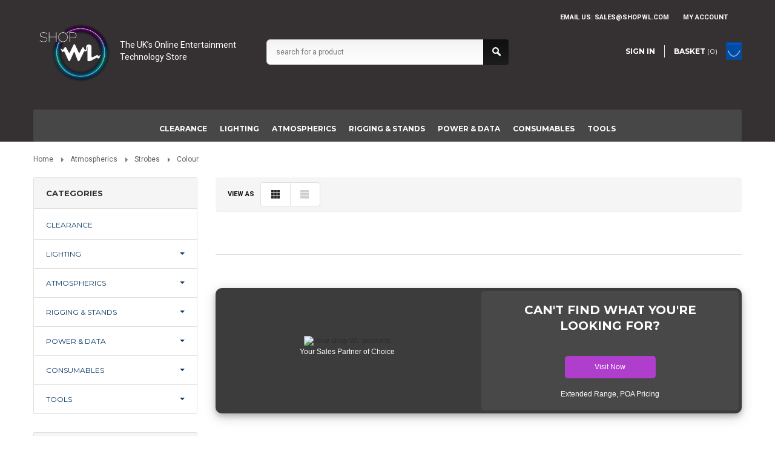

--- FILE ---
content_type: text/html; charset=UTF-8
request_url: https://shopwl.com/effects/strobes/colour/
body_size: 16390
content:
<!DOCTYPE html>

<html>
<head>
    <title>Atmospherics - Strobes - Colour - ShopWL</title>

    <meta charset="UTF-8">
    <meta name="description" content="" />
    <meta name="keywords" content="" />
    <meta name="theme-color" content="#2d2d2d"/>
    
    
    
    <link rel='canonical' href='https://shopwl.com/effects/strobes/colour/' />
    
    <link href="//fonts.googleapis.com/css?family=Lato:400,300" rel="stylesheet" type="text/css">

    <link rel="shortcut icon" href="https://cdn10.bigcommerce.com/s-ti5cl/product_images/favicon.ico?t=1460132713" />
    <meta name="viewport" content="width=device-width, initial-scale=1">

    <script>
    //<![CDATA[
        (function(){
            // this happens before external dependencies (and dom ready) to reduce page flicker
            var node, i;
            for (i = window.document.childNodes.length; i--;) {
                node = window.document.childNodes[i];
                if (node.nodeName == 'HTML') {
                    node.className += ' javascript';
                }
            }
        })();
    //]]>
    </script>
    
    <!-- Latest compiled and minified CSS: Defered, see header end -->
    <!--<link rel="stylesheet" href="https://cdn9.bigcommerce.com/s-ti5cl/templates/__custom/Styles/animate.css?t=1756718425">-->
    
    <link rel="stylesheet" href="https://cdn9.bigcommerce.com/s-ti5cl/templates/__custom/Styles/bootstrap.min.css?t=1756718425">
    <!-- Optional theme-->
    <link rel="stylesheet" href="https://cdn9.bigcommerce.com/s-ti5cl/templates/__custom/Styles/bootstrap-theme.min.css?t=1756718425">

    <!-- Owl Carousel Assets: : Defered, see header end --> 
    <!-- <link href="https://cdn9.bigcommerce.com/s-ti5cl/templates/__custom/Styles/owl.carousel.css?t=1756718425" rel="stylesheet"> -->
    <!-- <link href="https://cdn9.bigcommerce.com/s-ti5cl/templates/__custom/Styles/owl.theme.css?t=1756718425" rel="stylesheet"> -->
   
    
    <link href="https://cdn9.bigcommerce.com/r-50b4fa8997ce43839fb9457331bc39687cd8345a/themes/__master/Styles/styles.css" type="text/css" rel="stylesheet" /><link href="https://cdn9.bigcommerce.com/s-ti5cl/templates/__custom/Styles/iselector.css?t=1756718425" media="all" type="text/css" rel="stylesheet" />
<link href="https://cdn9.bigcommerce.com/s-ti5cl/templates/__custom/Styles/flexslider.css?t=1756718425" media="all" type="text/css" rel="stylesheet" />
<link href="https://cdn9.bigcommerce.com/s-ti5cl/templates/__custom/Styles/slide-show.css?t=1756718425" media="all" type="text/css" rel="stylesheet" />
<link href="https://cdn9.bigcommerce.com/s-ti5cl/templates/__custom/Styles/styles-slide-show.css?t=1756718425" media="all" type="text/css" rel="stylesheet" />
<link href="https://cdn9.bigcommerce.com/s-ti5cl/templates/__custom/Styles/social.css?t=1756718425" media="all" type="text/css" rel="stylesheet" />
<link href="https://cdn9.bigcommerce.com/s-ti5cl/templates/__custom/Styles/styles.css?t=1756718425" media="all" type="text/css" rel="stylesheet" />
<link href="https://cdn9.bigcommerce.com/s-ti5cl/templates/__custom/Styles/light.css?t=1756718425" media="all" type="text/css" rel="stylesheet" />
<link href="https://cdn9.bigcommerce.com/s-ti5cl/templates/__custom/Styles/theme.css?t=1756718425" media="all" type="text/css" rel="stylesheet" />
<link href="https://cdn9.bigcommerce.com/s-ti5cl/templates/__custom/Styles/grid.css?t=1756718425" media="all" type="text/css" rel="stylesheet" />
<link href="https://cdn9.bigcommerce.com/s-ti5cl/templates/__custom/Styles/responsive.css?t=1756718425" media="all" type="text/css" rel="stylesheet" />
<link href="https://cdn9.bigcommerce.com/s-ti5cl/templates/__custom/Styles/font-awesome.css?t=1756718425" media="all" type="text/css" rel="stylesheet" />
<link href="https://cdn9.bigcommerce.com/s-ti5cl/templates/__custom/Styles/custom.css?t=1756718425" type="text/css" rel="stylesheet" /><link href="https://cdn9.bigcommerce.com/r-50b4fa8997ce43839fb9457331bc39687cd8345a/themes/__master/Styles/product.attributes.css" type="text/css" rel="stylesheet" /><link href="https://cdn9.bigcommerce.com/r-8aad5f624241bf0bfd9e4b02f99944e01159441b/javascript/jquery/themes/cupertino/ui.all.css" type="text/css" rel="stylesheet" /><link href="https://cdn9.bigcommerce.com/s-ti5cl/templates/__custom/Styles/product.quickview.css?t=1756718425" type="text/css" rel="stylesheet" /><link href="https://cdn9.bigcommerce.com/r-8aad5f624241bf0bfd9e4b02f99944e01159441b/javascript/superfish/css/store.css" type="text/css" rel="stylesheet" /><link type="text/css" rel="stylesheet" href="https://cdn9.bigcommerce.com/r-8aad5f624241bf0bfd9e4b02f99944e01159441b/javascript/jquery/plugins/imodal/imodal.css" />

    <!-- Tell the browsers about our RSS feeds -->
    <link rel="alternate" type="application/rss+xml" title="New Products in Colour (RSS 2.0)" href="https://shopwl.com/rss.php?categoryid=428&amp;type=rss" />
<link rel="alternate" type="application/atom+xml" title="New Products in Colour (Atom 0.3)" href="https://shopwl.com/rss.php?categoryid=428&amp;type=atom" />
<link rel="alternate" type="application/rss+xml" title="Popular Products in Colour (RSS 2.0)" href="https://shopwl.com/rss.php?action=popularproducts&amp;categoryid=428&amp;type=rss" />
<link rel="alternate" type="application/atom+xml" title="Popular Products in Colour (Atom 0.3)" href="https://shopwl.com/rss.php?action=popularproducts&amp;categoryid=428&amp;type=atom" />
<link rel="alternate" type="application/rss+xml" title="Latest News (RSS 2.0)" href="https://shopwl.com/rss.php?action=newblogs&amp;type=rss" />
<link rel="alternate" type="application/atom+xml" title="Latest News (Atom 0.3)" href="https://shopwl.com/rss.php?action=newblogs&amp;type=atom" />
<link rel="alternate" type="application/rss+xml" title="New Products (RSS 2.0)" href="https://shopwl.com/rss.php?type=rss" />
<link rel="alternate" type="application/atom+xml" title="New Products (Atom 0.3)" href="https://shopwl.com/rss.php?type=atom" />
<link rel="alternate" type="application/rss+xml" title="Popular Products (RSS 2.0)" href="https://shopwl.com/rss.php?action=popularproducts&amp;type=rss" />
<link rel="alternate" type="application/atom+xml" title="Popular Products (Atom 0.3)" href="https://shopwl.com/rss.php?action=popularproducts&amp;type=atom" />


    <!-- Include visitor tracking code (if any) -->
    
    <!-- Start of HubSpot Embed Code -->
    <script type="text/javascript" id="hs-script-loader" async defer src="//js.hs-scripts.com/20086807.js"></script>
    <!-- End of HubSpot Embed Code -->
    
    <!-- Start Tracking Code for analytics_googleanalytics -->

<link rel="stylesheet" type="text/css" href="https://cdn9.bigcommerce.com/s-ti5cl/templates/__custom/Styles/custom.css?t=1568734823">

<script>
    (function(i,s,o,g,r,a,m){i['GoogleAnalyticsObject']=r;i[r]=i[r]||function(){
    (i[r].q=i[r].q||[]).push(arguments)},i[r].l=1*new Date();a=s.createElement(o),
    m=s.getElementsByTagName(o)[0];a.async=1;a.src=g;m.parentNode.insertBefore(a,m)
    })(window,document,'script','//www.google-analytics.com/analytics.js','ga');

    ga('create', 'UA-71429027-1', 'shopwl.com');
    ga('send', 'pageview');
    ga('require', 'ecommerce', 'ecommerce.js');

    function trackEcommerce() {
    this._addTrans = addTrans;
    this._addItem = addItems;
    this._trackTrans = trackTrans;
    }
    function addTrans(orderID,store,total,tax,shipping,city,state,country) {
    ga('ecommerce:addTransaction', {
        'id': orderID,
        'affiliation': store,
        'revenue': total,
        'tax': tax,
        'shipping': shipping,
        'city': city,
        'state': state,
        'country': country
    });
    }
    function addItems(orderID,sku,product,variation,price,qty) {
    ga('ecommerce:addItem', {
        'id': orderID,
        'sku': sku,
        'name': product,
        'category': variation,
        'price': price,
        'quantity': qty
    });
    }
    function trackTrans() {
        ga('ecommerce:send');
    }
    var pageTracker = new trackEcommerce();

/* Ecommerce tracking 15/04/19 */

ga('require', 'ecommerce', 'ecommerce.js');

    function trackEcommerce() {
    this._addTrans = addTrans;
    this._addItem = addItems;
    this._trackTrans = trackTrans;
    }
    function addTrans(orderID,store,total,tax,shipping,city,state,country) {
    ga('ecommerce:addTransaction', {
        'id': orderID,
        'affiliation': store,
        'revenue': total,
        'tax': tax,
        'shipping': shipping,
        'city': city,
        'state': state,
        'country': country
    });
    }
    function addItems(orderID,sku,product,variation,price,qty) {
    ga('ecommerce:addItem', {
        'id': orderID,
        'sku': sku,
        'name': product,
        'category': variation,
        'price': price,
        'quantity': qty
    });
    }
    function trackTrans() {
        ga('ecommerce:send');
    }
    var pageTracker = new trackEcommerce();
</script>

<!-- End Tracking Code for analytics_googleanalytics -->



    

    
    <script type="text/javascript" src="//s7.addthis.com/js/300/addthis_widget.js#pubid=ra-53a0ec3a0a9c02ad"></script>
     <!--<script src="https://cdn9.bigcommerce.com/s-ti5cl/templates/__custom/js/jquery-1.8.3.min.js?t=1756718425"></script> -->
     <script src="https://ajax.googleapis.com/ajax/libs/jquery/1.7.2/jquery.min.js"></script>
         
       
    
    <script src="https://cdn10.bigcommerce.com/r-8aad5f624241bf0bfd9e4b02f99944e01159441b/javascript/menudrop.js?"></script>
    <script src="https://cdn10.bigcommerce.com/r-8aad5f624241bf0bfd9e4b02f99944e01159441b/javascript/iselector.js?"></script>
    <!--<script src="https://cdn10.bigcommerce.com/r-8aad5f624241bf0bfd9e4b02f99944e01159441b/javascript/jquery/plugins/jquery.flexslider.js"></script>-->
    <script src="https://cdn10.bigcommerce.com/r-8aad5f624241bf0bfd9e4b02f99944e01159441b/javascript/viewport.js?"></script>

    <!-- Theme bespoke js -->
    <script src="https://cdn9.bigcommerce.com/s-ti5cl/templates/__custom/js/matchMedia.js?t=1756718425"></script>
    <script src="https://cdn9.bigcommerce.com/s-ti5cl/templates/__custom/js/common.js?t=1756718425"></script>
    <script src="https://cdn9.bigcommerce.com/s-ti5cl/templates/__custom/js/jquery.autobox.js?t=1756718425"></script>
    <script src="https://cdn9.bigcommerce.com/s-ti5cl/templates/__custom/js/init.js?t=1756718425"></script>
    <script src="https://cdn9.bigcommerce.com/s-ti5cl/templates/__custom/js/jquery.uniform.min.js?t=1756718425"></script>
    <script src="https://cdn9.bigcommerce.com/s-ti5cl/templates/__custom/js/main.js?t=1756718425"></script>
    <script src="https://cdn9.bigcommerce.com/s-ti5cl/templates/__custom/js/quicksearch.js?t=1756718425"></script>
     <!-- Latest compiled and minified JavaScript -->
    <script src="https://cdn9.bigcommerce.com/s-ti5cl/templates/__custom/js/bootstrap.min.js?t=1756718425"></script>
    <script src="https://cdn9.bigcommerce.com/s-ti5cl/templates/__custom/js/owl.carousel.min.js?t=1756718425"></script>
    <!--<script src="https://cdn9.bigcommerce.com/s-ti5cl/templates/__custom/js/google-web-font.js?t=1756718425"></script>-->
    <script src="https://cdn9.bigcommerce.com/s-ti5cl/templates/__custom/js/jquery-cookie.js?t=1756718425"></script>
    <script src="https://cdn9.bigcommerce.com/s-ti5cl/templates/__custom/js/wow.min.js?t=1756718425"></script>
    <script src="https://cdn9.bigcommerce.com/s-ti5cl/templates/__custom/js/bravis.js?t=1756718425"></script>
    <script type='text/javascript' src='https://cdn9.bigcommerce.com/s-ti5cl/templates/__custom/js/basic-image-swap.js?t=1756718425'></script>
    <script src="https://cdn9.bigcommerce.com/s-ti5cl/templates/__custom/js/elevatezoom.min.js?t=1756718425"></script>
    <script src="https://cdn9.bigcommerce.com/s-ti5cl/templates/__custom/js/stock_out_email.js?t=1756718425"></script>
    <script src="https://cdn9.bigcommerce.com/s-ti5cl/templates/__custom/js/masonry.pkgd.min.js?t=1756718425"></script>
    <script>
    //<![CDATA[
    config.ShopPath = 'https://shopwl.com';
    config.AppPath = ''; // BIG-8939: Deprecated, do not use.
    config.FastCart = 1;
    config.ShowCookieWarning = !!0;
    var ThumbImageWidth = 200;
    var ThumbImageHeight = 200;
    //]]>
    </script>
    
<script type="text/javascript">
ShowImageZoomer = false;
$(document).ready(function() {
    $(".QuickView").quickview({
        buttonText: "Quick View",
        buttonColor: "#f7f7f7",
        gradientColor: "#dcdbdb",
        textColor: "#000000"
    });
});
</script>
<script type="text/javascript" src="https://cdn9.bigcommerce.com/r-8aad5f624241bf0bfd9e4b02f99944e01159441b/javascript/jquery/plugins/jqueryui/1.8.18/jquery-ui.min.js"></script>
<script type="text/javascript" src="https://cdn9.bigcommerce.com/r-8aad5f624241bf0bfd9e4b02f99944e01159441b/javascript/jquery/plugins/validate/jquery.validate.js"></script>
<script type="text/javascript" src="https://cdn9.bigcommerce.com/r-8aad5f624241bf0bfd9e4b02f99944e01159441b/javascript/product.functions.js"></script>
<script type="text/javascript" src="https://cdn9.bigcommerce.com/r-8aad5f624241bf0bfd9e4b02f99944e01159441b/javascript/product.attributes.js"></script>
<script type="text/javascript" src="https://cdn9.bigcommerce.com/r-8aad5f624241bf0bfd9e4b02f99944e01159441b/javascript/quickview.js"></script>
<script type="text/javascript" src="https://cdn9.bigcommerce.com/r-8aad5f624241bf0bfd9e4b02f99944e01159441b/javascript/quickview.initialise.js"></script><script type="text/javascript">
(function () {
    var xmlHttp = new XMLHttpRequest();

    xmlHttp.open('POST', 'https://bes.gcp.data.bigcommerce.com/nobot');
    xmlHttp.setRequestHeader('Content-Type', 'application/json');
    xmlHttp.send('{"store_id":"931082","timezone_offset":"0","timestamp":"2026-01-25T19:55:45.34521900Z","visit_id":"3b52e5be-42a5-4fd8-8ce8-93ef16ca94c5","channel_id":1}');
})();
</script>
<script type="text/javascript" src="https://cdn9.bigcommerce.com/r-8aad5f624241bf0bfd9e4b02f99944e01159441b/javascript/jquery/plugins/jquery.form.js"></script>
<script type="text/javascript" src="https://cdn9.bigcommerce.com/r-8aad5f624241bf0bfd9e4b02f99944e01159441b/javascript/jquery/plugins/imodal/imodal.js"></script>
<script type="text/javascript">
var BCData = {};
</script>

    

    <!--[if lt IE 9]>
    <script src="https://cdn9.bigcommerce.com/s-ti5cl/templates/__custom/js/html5shiv.js?t=1756718425"></script>
    <![endif]-->
    
    <script src="https://chimpstatic.com/mcjs-connected/js/users/2f9dde2d36b1d8b0b34461dda/af1c92632409832dd70142a91.js"></script>

    
    <!-- Defer load of owl.carousel, owl.theme, animate.css 05/04/19 -->
    <script type="text/javascript">
        (function() {
        var font = document.createElement('link'); 
        var font2 = document.createElement('link'); 
        var font3 = document.createElement('link'); 
        
        
        font.type = 'text/css'; 
        font2.type = 'text/css'; 
        font3.type = 'text/css';
        


        
        font.rel = 'stylesheet';
        font2.rel = 'stylesheet';
        font3.rel = 'stylesheet';


        font.href = 'https://cdn9.bigcommerce.com/s-ti5cl/templates/__custom/Styles/owl.carousel.css?t=1756718425';
        font2.href = 'https://cdn9.bigcommerce.com/s-ti5cl/templates/__custom/Styles/owl.theme.css?t=1756718425';
        font3.href = 'https://cdn9.bigcommerce.com/s-ti5cl/templates/__custom/Styles/animate.css?t=1756718425';


        
        var s = document.getElementsByTagName('link')[0]; 
        var t = document.getElementsByTagName('link')[0]; 
        var d = document.getElementsByTagName('link')[0];
      


        s.parentNode.insertBefore(font, s);
        t.parentNode.insertBefore(font2, t);
        d.parentNode.insertBefore(font3, d);


      })();
    </script>
    <!-- Google tag (gtag.js) -->
    <script async src="https://www.googletagmanager.com/gtag/js?id=G-Y7R0X3QMT7"></script>
    <script>
      window.dataLayer = window.dataLayer || [];
      function gtag(){dataLayer.push(arguments);}
      gtag('js', new Date());

      gtag('config', 'G-Y7R0X3QMT7');
    </script>
<script>
$("body").ready(function() {acceptCookieUsage();})
</script></head>

    <body>
        <div id="DrawerMenu">
    <div class="container">
        <ul class="CategoryList main-menu">
            <li><a href="/">Home</a></li>
        </ul>
        <div class="CategoryList" id="SideCategoryList">
    <h3>Categories</h3>
    <div class="BlockContent">
        <div class="SideCategoryListFlyout">
            <ul class="sf-menu sf-horizontal">
<li><a href="https://shopwl.com/clearance/">Clearance</a></li>
<li><a href="https://shopwl.com/lighting/">Lighting</a><ul>
<li><a href="https://shopwl.com/lighting/control/">Control</a><ul>
<li><a href="https://shopwl.com/lighting/consoles/">Consoles</a></li>
<li><a href="https://shopwl.com/lighting/pc-systems/">PC Systems</a></li>
<li><a href="https://shopwl.com/lighting/wireless/">Wireless</a></li>
<li><a href="https://shopwl.com/lighting/control/architectural-controls/">Architectural Controls</a></li>
<li><a href="https://shopwl.com/lighting/control/data-distribution/">Data Distribution</a></li>
<li><a href="https://shopwl.com/lighting/control/dimming/">Dimming</a></li>
<li><a href="https://shopwl.com/lighting/control/accessories/">Accessories</a></li>

</ul>
</li>
<li><a href="https://shopwl.com/lighting/led-tapes-drivers/">LED Tapes &amp; Drivers</a><ul>
<li><a href="https://shopwl.com/lighting/led-tapes-drivers/tapes/">Tapes</a></li>
<li><a href="https://shopwl.com/lighting/led-tapes-drivers/drivers/">Drivers</a></li>

</ul>
</li>
<li><a href="https://shopwl.com/lighting/consumables/">Consumables</a><ul>
<li><a href="https://shopwl.com/lighting/gobos/">Gobos</a></li>
<li><a href="https://shopwl.com/lighting/lamps/">Lamps</a></li>
<li><a href="https://shopwl.com/lighting/lighting-gel/">Lighting Gel</a></li>

</ul>
</li>

</ul>
</li>
<li><a href="https://shopwl.com/effects/">Atmospherics</a><ul>
<li><a href="https://shopwl.com/effects/fog-smoke-haze/hazers/">Hazers</a></li>
<li><a href="https://shopwl.com/effects/fog-smoke-haze/foggers/">Foggers</a></li>
<li><a href="https://shopwl.com/effects/fog-smoke-haze/handheld-foggers/">Handheld Foggers</a></li>
<li><a href="https://shopwl.com/effects/consumables/">Consumables</a></li>
<li><a href="https://shopwl.com/scenic-effects/accessories/">Accessories</a><ul>
<li><a href="https://shopwl.com/effects/accessories/duct-flow/">Duct &amp; Flow</a></li>
<li><a href="https://shopwl.com/remotes/">Remotes</a></li>
<li><a href="https://shopwl.com/effects/accessories/timers/">Timers </a></li>
<li><a href="https://shopwl.com/effects/accessories/hose/">Hose</a></li>
<li><a href="https://shopwl.com/scenic-effects/flightcases/">Flightcases</a></li>

</ul>
</li>
<li><a href="https://shopwl.com/scenic-effects/fans/">Fans</a></li>

</ul>
</li>
<li><a href="https://shopwl.com/rigging/">Rigging &amp; Stands</a><ul>
<li><a href="https://shopwl.com/rigging-staging/clamps-couplers/">Clamps &amp; Couplers</a><ul>
<li><a href="https://shopwl.com/rigging-staging/couplers/half-couplers/">Half Couplers</a></li>
<li><a href="https://shopwl.com/rigging-staging/couplers/hook/">Hook</a></li>
<li><a href="https://shopwl.com/rigging-staging/couplers/quick-trigger/">Quick Trigger</a></li>
<li><a href="https://shopwl.com/rigging-staging/couplers/specialist/">Specialist</a></li>

</ul>
</li>
<li><a href="https://shopwl.com/rigging-staging/scaff/">Scaff</a><ul>
<li><a href="https://shopwl.com/rigging-staging/scaff/boom-arms/">Boom Arms</a></li>
<li><a href="https://shopwl.com/rigging-staging/scaff/clamps/">Clamps</a></li>
<li><a href="https://shopwl.com/rigging-staging/scaff/joiners/">Joiners</a></li>
<li><a href="https://shopwl.com/rigging-staging/scaff/pipe-clamps/">Pipe Clamps</a></li>
<li><a href="https://shopwl.com/rigging-staging/scaff/suspension/">Suspension</a></li>

</ul>
</li>
<li><a href="https://shopwl.com/rigging/stands-bases/">Stands &amp; Bases</a><ul>
<li><a href="https://shopwl.com/rigging-staging/spigots-adapters/">Spigots &amp; Adapters</a></li>
<li><a href="https://shopwl.com/rigging-staging/stands-bases/bases-and-weight/">Bases &amp; weight</a></li>

</ul>
</li>
<li><a href="https://shopwl.com/rigging-staging/music-stands/">Music Stands</a><ul>
<li><a href="https://shopwl.com/rigging-staging/music-stands/stands/">Stands</a></li>
<li><a href="https://shopwl.com/rigging-staging/music-stands/lights/">Lights</a></li>
<li><a href="https://shopwl.com/rigging-staging/music-stands/accessories/">Accessories</a></li>

</ul>
</li>
<li><a href="https://shopwl.com/rigging-staging/accessories/">Accessories</a><ul>
<li><a href="https://shopwl.com/rigging-staging/accessories/safety-bonds/">Safety Bonds </a></li>
<li><a href="https://shopwl.com/rigging-staging/mounts-brackets/">Mounts &amp; Brackets</a></li>

</ul>
</li>

</ul>
</li>
<li><a href="https://shopwl.com/power-data/">Power &amp; Data</a><ul>
<li><a href="https://shopwl.com/power-cables-adapters/power-cable/">Power Cable</a><ul>
<li><a href="https://shopwl.com/power-cables-adapters/power-cable/15-amp/">15 Amp</a></li>

</ul>
</li>
<li><a href="https://shopwl.com/power-cables-adapters/connectors/">Connectors</a><ul>
<li><a href="https://shopwl.com/power-cables-adapters/connectors/13-amp/">13 Amp</a></li>
<li><a href="https://shopwl.com/power-cables-adapters/connectors/15-amp/">15 Amp</a></li>
<li><a href="https://shopwl.com/power-cables-adapters/connectors/16-amp/">16 Amp</a></li>
<li><a href="https://shopwl.com/power-cables-adapters/connectors/xlr/">XLR</a></li>

</ul>
</li>
<li><a href="https://shopwl.com/power-cables-adapters/power-adapters-splitters/">Power Adapters &amp; Splitters</a><ul>
<li><a href="https://shopwl.com/power-cables-adapters/power-adapters-splitters/13-amp-adaptor/">13 Amp Adaptor</a></li>
<li><a href="https://shopwl.com/power-cables-adapters/power-adapters-splitters/16-amp-adaptors/">16 Amp Adaptors</a></li>

</ul>
</li>
<li><a href="https://shopwl.com/power-cables-adapters/signal-data-cable-adapters/">Signal / Data Cable</a><ul>
<li><a href="https://shopwl.com/power-cables-adapters/signal-data-cable-adapters/xlr-3-to-5/">XLR 3 to 5</a></li>
<li><a href="https://shopwl.com/power-cables-adapters/signal-data-cable-adapters/xlr-5-to-3/">XLR 5 to 3</a></li>
<li><a href="https://shopwl.com/power-cables-adapters/signal-data-cable-adapters/xlr-converter/">XLR Converter</a></li>

</ul>
</li>

</ul>
</li>
<li><a href="https://shopwl.com/consumables/">Consumables</a><ul>
<li><a href="https://shopwl.com/consumables/lighting-consumables/">Lighting Consumables</a><ul>
<li><a href="https://shopwl.com/consumables/lighting-gel/">Lighting Gel</a></li>
<li><a href="https://shopwl.com/consumables/gobos/">Gobos</a></li>
<li><a href="https://shopwl.com/consumables/lamps/">Lamps</a></li>

</ul>
</li>
<li><a href="https://shopwl.com/consumables/tape/">Tape</a><ul>
<li><a href="https://shopwl.com/consumables/foil/">Foil</a></li>
<li><a href="https://shopwl.com/consumables/tape/gafferer">Gaffer</a></li>
<li><a href="https://shopwl.com/consumables/tape/pvc/">PVC</a></li>
<li><a href="https://shopwl.com/consumables/tape/specialist/">Specialist</a></li>

</ul>
</li>
<li><a href="https://shopwl.com/consumables/batteries/">Batteries</a></li>
<li><a href="https://shopwl.com/consumables/effect-fluids/">Effect Fluids</a><ul>
<li><a href="https://shopwl.com/consumables/effect-fluids/haze/">Haze</a></li>
<li><a href="https://shopwl.com/fog/">Fog</a></li>
<li><a href="https://shopwl.com/snow-1/">Snow</a></li>
<li><a href="https://shopwl.com/bubble/">Bubble</a></li>

</ul>
</li>
<li><a href="https://shopwl.com/consumables/cleaners/">Cleaners</a></li>
<li><a href="https://shopwl.com/consumables/fire-retardants/">Fire Retardants</a></li>
<li><a href="https://shopwl.com/consumables/paint/">Paint</a><ul>
<li><a href="https://shopwl.com/consumables/paint/chroma-key-paint/">Chroma Key Paint</a></li>
<li><a href="https://shopwl.com/consumables/paint/clear-acrylic-glaze/">Clear Acrylic Glaze</a></li>
<li><a href="https://shopwl.com/consumables/paint/digicomp-hd-paint/">DigiComp HD Paint</a></li>
<li><a href="https://shopwl.com/consumables/paint/fluorescent-paint/">Fluorescent Paint</a></li>
<li><a href="https://shopwl.com/consumables/paint/foamcoat/">FoamCoat</a></li>
<li><a href="https://shopwl.com/consumables/paint/off-broadway-paint/">Off Broadway Paint</a></li>
<li><a href="https://shopwl.com/consumables/paint/supersaturated/">Supersaturated</a></li>
<li><a href="https://shopwl.com/consumables/paint/tough-prime/">Tough Prime</a></li>

</ul>
</li>
<li><a href="https://shopwl.com/consumables/confetti-streamers/">Confetti &amp; Streamers</a></li>

</ul>
</li>
<li><a href="https://shopwl.com/tools/">Tools</a><ul>
<li><a href="https://shopwl.com/lighting/control/software/">Software</a><ul>
<li><a href="https://shopwl.com/tools/software/capture/">Capture</a></li>
<li><a href="https://shopwl.com/tools/software/elm-enttec-led-mapper/">ELM Enttec LED Mapper</a></li>
<li><a href="https://shopwl.com/tools/software/moving-light-assistant/">Moving Light Assistant</a></li>
<li><a href="https://shopwl.com/tools/software/vari-lite/">Vari-Lite</a></li>

</ul>
</li>
<li><a href="https://shopwl.com/consumables/cable-management/">Cable Management</a><ul>
<li><a href="https://shopwl.com/tools/cable-management/reusable/">Reusable</a></li>
<li><a href="https://shopwl.com/tools/cable-management/single-use/">Single Use</a></li>

</ul>
</li>
<li><a href="https://shopwl.com/lighting/tools/hand-tools/">Hand Tools</a><ul>
<li><a href="https://shopwl.com/tools/hand-tools/multi-function-test/">Multi-function / Test </a></li>
<li><a href="https://shopwl.com/tools/hand-tools/spanners-podgers/">Spanners &amp; Podgers</a></li>

</ul>
</li>
<li><a href="https://shopwl.com/tools/tool-bags-and-belts/">Tool Bags and Belts</a><ul>
<li><a href="https://shopwl.com/tools/tool-bags-and-belts/bags/">Bags</a></li>
<li><a href="https://shopwl.com/tools/tool-bags-and-belts/belts/">Belts</a></li>
<li><a href="https://shopwl.com/tools/tool-bags-and-belts/clips-holders/">Clips &amp; Holders</a></li>
<li><a href="https://shopwl.com/tools/tool-bags-and-belts/pouch-pockets/">Pouch &amp; Pockets</a></li>

</ul>
</li>
<li><a href="https://shopwl.com/tools/lighting-tools/">Lighting Tools</a><ul>
<li><a href="https://shopwl.com/tools/lighting/mobile/">Mobile</a></li>
<li><a href="https://shopwl.com/tools/lighting/pc-peripherals/">PC Peripherals </a></li>

</ul>
</li>
<li><a href="https://shopwl.com/tools/merchandise-clothing/">Merchandise &amp; Clothing</a><ul>
<li><a href="https://shopwl.com/consumables/swag/merchandises/">Merchandise</a></li>

</ul>
</li>
<li><a href="https://shopwl.com/consumables/stationery/">Stationery</a><ul>
<li><a href="https://shopwl.com/tools/stationery/markers/">Markers</a></li>
<li><a href="https://shopwl.com/tools/stationery/stencils/">Stencils</a></li>

</ul>
</li>

</ul>
</li>

</ul>

            
        </div>
    </div>
</div>
    </div>
</div>
<script type="text/javascript">
var megamenu = [1,2,3,4,5,6,7,8,9,10,11];
var colright = [
"<a href='/area-rugs/'><img src='#'></a>"
 
];
</script>
   
<script type="text/javascript">
     
// Append Images in MegaMenu
 function hlmegamenu (num_menu,$_ColRightMegamenu){
     var countLi = jQuery("#SideCategoryList ul.sf-menu:first-child > li:nth-child("+num_menu+") > ul > li").length;
     jQuery("#SideCategoryList ul.sf-menu:first-child > li:nth-child("+num_menu+")").addClass("HL-HasMegamenu");
     var $_Dropdownmenu = jQuery("#SideCategoryList ul.sf-menu:first-child > li:nth-child("+num_menu+") > ul").html();
    var $_Image = "<li class='large-banner'>"+$_ColRightMegamenu+"</li>";
 
    jQuery("#SideCategoryList ul.sf-menu:first-child > li:nth-child("+num_menu+") > ul").wrap('<li class="WrapperCategory"></li>');
    jQuery("#SideCategoryList ul.sf-menu:first-child > li:nth-child("+num_menu+") .WrapperCategory").wrap('<ul class="Wrapper-Megamenu"></ul>');
    jQuery("#SideCategoryList ul.sf-menu:first-child > li:nth-child("+num_menu+") .Wrapper-Megamenu").append($_Image);
    //jQuery("ul.sf-menu:first-child > li:nth-child("+megamenu[i]+")").addClass('NoColRightMegamenu');  
     
    
    }
jQuery(document).ready(function(){
    for (var i = 0; i < megamenu.length; i++)
     hlmegamenu (megamenu[i],colright[i]);
        
       
});// End Append Images in MegaMenu]
/*
// Code HTML Base Menu
 function HL_HTMLBaseMenu (num_html_menu, $_Html_base_menu_content){
     var countLi = jQuery(" ul.sf-menu > li:nth-child("+num_html_menu+") > ul > li").length;
     jQuery("ul.sf-menu > li:nth-child("+num_html_menu+")").addClass("HL-HasMegamenu");
     var $_Dropdownmenu = jQuery("ul.sf-menu > li:nth-child("+num_html_menu+") > ul").html();
     var $_Image = "<li class='large-banner'>"+$_Html_base_menu_content+"</li>";
    jQuery("ul.sf-menu > li:nth-child("+num_html_menu+")").append('<ul class="Wrapper-Megamenu HL-ContentHTML"><li class="WrapperCategory"><ul>'+$_Dropdownmenu+"</ul></li>"+$_Image+'</ul>');
    jQuery("ul.sf-menu > li:nth-child("+num_html_menu+") .Wrapper-Megamenu .WrapperCategory").remove();
    }
jQuery(document).ready(function(){
    for (var i = 0; i < HTML_based_menu_item.length; i++)
        HL_HTMLBaseMenu (HTML_based_menu_item[i], HTML_based_menu_Content[i]);
        
       
});// End Code HTML Base Menu
     */
/*
jQuery(document).ready(function(){
 for (var i = 0; i < megamenu.length; i++) {
  if(jQuery("ul.sf-menu:first-child > li:nth-child("+megamenu[i]+") > ul > li.large-banner").is(':empty')){
   jQuery("ul.sf-menu:first-child > li:nth-child("+megamenu[i]+") > ul > li.large-banner").addClass('NoColRightMegamenu');
  }
 }
});
*/
jQuery(document).ready(function(){
jQuery(".large-banner:empty").parents(".sf-menu:first-child > li").addClass('NoColRightMegamenu');
     // jQuery(".WrapperCategory ul li").parents(".sf-menu > li").addClass('NoCategoryMegamenu1');
});
     
jQuery(document).ready(function(){
 for (var i = 0; i < megamenu.length; i++) {
  if(jQuery(" ul.sf-menu:first-child > li:nth-child("+megamenu[i]+") .Wrapper-Megamenu li.WrapperCategory > ul").html() == 'null' ){
   jQuery(" ul.sf-menu:first-child > li:nth-child("+megamenu[i]+")").addClass('NoCategoryMegamenu');
  }
    
 }
});
     
     jQuery(document).ready(function(){
 for (var i = 0; i < megamenu.length; i++) {
  if(jQuery("ul.sf-menu:first-child > li:nth-child("+megamenu[i]+") > ul > li.large-banner").html() == 'undefined'){
   jQuery("ul.sf-menu:first-child > li:nth-child("+megamenu[i]+")").addClass('NoColRightMegamenu');
  }
 }
});
     
</script>
<script type="text/javascript">

    function fixMegaMenuOverflow() {
    function fix($container, $nav) {
        var pad = $nav.offset().left + $nav.outerWidth() - ($container.offset().left + $container.outerWidth());
        var pad2 = $container.offset().left + pad - $nav.offset().left;
        if (pad2 < 0) pad = pad - pad2;
        if (pad < 0){
            $container.css('left', pad+'px');
        }
    }

    jQuery('.PageMenu .CategoryList > div > div > ul > li.menu-parent > .menu-container-level-1.Wrapper-Megamenu').parent().hover(function() {
        var $container = jQuery(this).children('ul.menu-container-level-1.Wrapper-Megamenu');
        if(jQuery(this).hasClass('menu-parent'))
            $container.css('left',-1);
        var $nav = jQuery(this).parents('.PageMenu .CategoryList > div > div').first();
        fix($container, $nav);
    }, function() {
        jQuery(this).children('ul.menu-container-level-1.Wrapper-Megamenu').css('left', '');
    });
};

jQuery(document).ready(function() {
    jQuery('.PageMenu .CategoryList > div > div > ul > li').has('ul').addClass('menu-parent');
    jQuery('.PageMenu .CategoryList > div > div > ul > li').children('ul').addClass('menu-container-level-1');
});


jQuery(window).load(function(){
    fixMegaMenuOverflow();
});
</script>
<script>
//<![CDATA[
    $(function(){

        //Drawer Subnavigation Accordion
        $('#DrawerMenu li ul').addClass('drawer-subcat');
        $('#DrawerMenu .drawer-subcat').prev('a').after('<span class="subcat-expand"></span>');
        $('#DrawerMenu .subcat-expand').click(function(){
            $(this).next('.drawer-subcat').toggleClass('expanded');
            $(this).next('.drawer-subcat').next('.drawer-subcat').toggleClass('expanded');
            $(this).toggleClass('subcat-expanded');
        });

    });
//]]>
</script>

        <div class="page">
            <header class="header">
        <!--<div id="AjaxLoading">
            <div class="ajax-loader">
                <img src="https://cdn10.bigcommerce.com/s-ti5cl/templates/__custom/images/loader.png?t=1756718425" alt="" />&nbsp;Loading... Please wait...
            </div>
        </div>-->

        
            
<div class="TopMenu">
    <div class="container">
        <div id="ToggleMenu">Menu</div>
        <div class="customer-area dropdown only-mobile">
            <a class="icon-custommer" href="#" data-toggle="dropdown"></a>
            <ul class="DropdownCustommer dropdown-menu" role="menu">
                <li><a href="https://shopwl.com" title="Home">Home</a></li>
                <li style="display:" class="YourAccount">
                    <a href="https://shopwl.com/account.php">My Account</a>
                </li>
                <!-- <li><a href="https://shopwl.com/giftcertificates.php">Gift Certificates</a></li> -->
                <li style="display:none"><a href="https://shopwl.com/wishlist.php">Wish Lists</a></li>             
                <li style="display:">
                    <div><a href='https://shopwl.com/login.php' onclick=''>Sign in</a> or <a href='https://shopwl.com/login.php?action=create_account' onclick=''>Create an account</a></div>
                </li>
                <li><a href="/checkout.php" title="Checkout">Checkout</a></li>
            </ul>
        </div>
        <ul class="TopLink" style="display:">               
                 <li class="HeaderStorePhoneNumber">
                    EMAIL US: <a href="mailto:sales@shopwl.com">sales@shopwl.com</a>
                </li>                
                <li style="display:" class="YourAccount">
                    <a href="https://shopwl.com/account.php">My Account</a>
                </li>
                <!-- <li><a href="https://shopwl.com/giftcertificates.php">Gift Certificates</a></li> -->
                <li style="display:none"><a href="https://shopwl.com/wishlist.php">Wish Lists</a></li>             
               
            <li class="js-drawermenu-currency-converter">
                
                    <div class="Block Moveable Panel" id="SideCurrencySelector" style="display:none;"></div>
                
            </li>
            <li class="last">
                
                <div class=" CartLink js-drawermenu-cart" style="display:">
                    <div class="DropdownCart" style="display:none"></div>                
                    
                    <a href="javascript:void(0);" title="View Cart" id="ShowDropdownCart"> Basket <span id="items-count"><span></span></span></a>
                </div>
                 <div class="HL-Login" style="display:">
                    <div><a href='https://shopwl.com/login.php' onclick=''>Sign in</a> or <a href='https://shopwl.com/login.php?action=create_account' onclick=''>Create an account</a></div>
                </div>
            </li>

        </ul>
    </div>
</div>
<script type="text/javascript">
    if(jQuery('.ChooseCurrencyBox').length > 0){
        jQuery('.TopMenu').addClass('HL-HasCurrency');
         }
        else {
             jQuery('.TopMenu').addClass('HL-NoCurrency');
        }
     $("#items-count span").text($("#items-count span").text().replace(" items",""));
     $("#items-count span").text($("#items-count span").text().replace(" item",""));
            
   
</script>

        <div id="Header">
            <div class="container">
                <!--<div class="HeaderStorePhoneNumber">Call us 1800 000 Bravis  </div>-->
                <div class="header-logo col-xs-4 ">
                    <a href="https://shopwl.com/"><img src="/product_images/download_1540310539__69019.original.png" id="LogoImage" alt="ShopWL" /></a>

                </div>
                <div class="tagline_text">The UK’s Online Entertainment Technology Store</div>
                <!--<div class="tagline_text">Entertainment technology products at any hour, offering every solution.</div>-->
                <div class="header-secondary col-xs-4">                    
                    <div id="SearchForm" class="cf">
    <form action="https://shopwl.com/search.php" method="get" onsubmit="return check_small_search_form()">
        <label for="search_query">Search</label>
        <input type="text" name="search_query" id="search_query" class="Textbox autobox" value="Search for a product" />        
        <input type="submit" class="Button" value="" name="Search for product" title="Search" /><i class="Hl-icon-search"></i>
    </form>
</div>


<script type="text/javascript">
    var QuickSearchAlignment = 'right';
    var QuickSearchWidth = '390px';
    lang.EmptySmallSearch = "You forgot to enter some search keywords.";
    // uniform() is deprecated in Blueprint theme; remove binding below when removing uniform
    $(document).ajaxComplete(function() {
        $('input[type=checkbox], select').not('.UniApplied').uniform();
    });
</script>
                </div>
                
            </div>
        </div>

        <div class="PageMenu">
            <div class="HL-LogoScroll" style="width:150px;">
                    <a href="https://shopwl.com" title="ShopWL" ><img src="https://cdn10.bigcommerce.com/s-ti5cl/product_images/uploaded_images/logo-scroll.png?t=1445040254"  id="LogoImages" alt="Logo" /> </a>
                <div style=" float: right;position: absolute;right: 188px;top: 22px;z-index: 9999;"><a style="" id="searchtop" href="javascript:void(0);"><img src="/product_images/uploaded_images/1460653952-common-search-lo.png?t=1460636934"  alt="Search" /></a></div>
                </div>
            <div class="container">
                <div class="inner">
                <div class="CategoryList" id="SideCategoryList">
    <h3>Categories</h3>
    <div class="BlockContent">
        <div class="SideCategoryListFlyout">
            <ul class="sf-menu sf-horizontal">
<li><a href="https://shopwl.com/clearance/">Clearance</a></li>
<li><a href="https://shopwl.com/lighting/">Lighting</a><ul>
<li><a href="https://shopwl.com/lighting/control/">Control</a><ul>
<li><a href="https://shopwl.com/lighting/consoles/">Consoles</a></li>
<li><a href="https://shopwl.com/lighting/pc-systems/">PC Systems</a></li>
<li><a href="https://shopwl.com/lighting/wireless/">Wireless</a></li>
<li><a href="https://shopwl.com/lighting/control/architectural-controls/">Architectural Controls</a></li>
<li><a href="https://shopwl.com/lighting/control/data-distribution/">Data Distribution</a></li>
<li><a href="https://shopwl.com/lighting/control/dimming/">Dimming</a></li>
<li><a href="https://shopwl.com/lighting/control/accessories/">Accessories</a></li>

</ul>
</li>
<li><a href="https://shopwl.com/lighting/led-tapes-drivers/">LED Tapes &amp; Drivers</a><ul>
<li><a href="https://shopwl.com/lighting/led-tapes-drivers/tapes/">Tapes</a></li>
<li><a href="https://shopwl.com/lighting/led-tapes-drivers/drivers/">Drivers</a></li>

</ul>
</li>
<li><a href="https://shopwl.com/lighting/consumables/">Consumables</a><ul>
<li><a href="https://shopwl.com/lighting/gobos/">Gobos</a></li>
<li><a href="https://shopwl.com/lighting/lamps/">Lamps</a></li>
<li><a href="https://shopwl.com/lighting/lighting-gel/">Lighting Gel</a></li>

</ul>
</li>

</ul>
</li>
<li><a href="https://shopwl.com/effects/">Atmospherics</a><ul>
<li><a href="https://shopwl.com/effects/fog-smoke-haze/hazers/">Hazers</a></li>
<li><a href="https://shopwl.com/effects/fog-smoke-haze/foggers/">Foggers</a></li>
<li><a href="https://shopwl.com/effects/fog-smoke-haze/handheld-foggers/">Handheld Foggers</a></li>
<li><a href="https://shopwl.com/effects/consumables/">Consumables</a></li>
<li><a href="https://shopwl.com/scenic-effects/accessories/">Accessories</a><ul>
<li><a href="https://shopwl.com/effects/accessories/duct-flow/">Duct &amp; Flow</a></li>
<li><a href="https://shopwl.com/remotes/">Remotes</a></li>
<li><a href="https://shopwl.com/effects/accessories/timers/">Timers </a></li>
<li><a href="https://shopwl.com/effects/accessories/hose/">Hose</a></li>
<li><a href="https://shopwl.com/scenic-effects/flightcases/">Flightcases</a></li>

</ul>
</li>
<li><a href="https://shopwl.com/scenic-effects/fans/">Fans</a></li>

</ul>
</li>
<li><a href="https://shopwl.com/rigging/">Rigging &amp; Stands</a><ul>
<li><a href="https://shopwl.com/rigging-staging/clamps-couplers/">Clamps &amp; Couplers</a><ul>
<li><a href="https://shopwl.com/rigging-staging/couplers/half-couplers/">Half Couplers</a></li>
<li><a href="https://shopwl.com/rigging-staging/couplers/hook/">Hook</a></li>
<li><a href="https://shopwl.com/rigging-staging/couplers/quick-trigger/">Quick Trigger</a></li>
<li><a href="https://shopwl.com/rigging-staging/couplers/specialist/">Specialist</a></li>

</ul>
</li>
<li><a href="https://shopwl.com/rigging-staging/scaff/">Scaff</a><ul>
<li><a href="https://shopwl.com/rigging-staging/scaff/boom-arms/">Boom Arms</a></li>
<li><a href="https://shopwl.com/rigging-staging/scaff/clamps/">Clamps</a></li>
<li><a href="https://shopwl.com/rigging-staging/scaff/joiners/">Joiners</a></li>
<li><a href="https://shopwl.com/rigging-staging/scaff/pipe-clamps/">Pipe Clamps</a></li>
<li><a href="https://shopwl.com/rigging-staging/scaff/suspension/">Suspension</a></li>

</ul>
</li>
<li><a href="https://shopwl.com/rigging/stands-bases/">Stands &amp; Bases</a><ul>
<li><a href="https://shopwl.com/rigging-staging/spigots-adapters/">Spigots &amp; Adapters</a></li>
<li><a href="https://shopwl.com/rigging-staging/stands-bases/bases-and-weight/">Bases &amp; weight</a></li>

</ul>
</li>
<li><a href="https://shopwl.com/rigging-staging/music-stands/">Music Stands</a><ul>
<li><a href="https://shopwl.com/rigging-staging/music-stands/stands/">Stands</a></li>
<li><a href="https://shopwl.com/rigging-staging/music-stands/lights/">Lights</a></li>
<li><a href="https://shopwl.com/rigging-staging/music-stands/accessories/">Accessories</a></li>

</ul>
</li>
<li><a href="https://shopwl.com/rigging-staging/accessories/">Accessories</a><ul>
<li><a href="https://shopwl.com/rigging-staging/accessories/safety-bonds/">Safety Bonds </a></li>
<li><a href="https://shopwl.com/rigging-staging/mounts-brackets/">Mounts &amp; Brackets</a></li>

</ul>
</li>

</ul>
</li>
<li><a href="https://shopwl.com/power-data/">Power &amp; Data</a><ul>
<li><a href="https://shopwl.com/power-cables-adapters/power-cable/">Power Cable</a><ul>
<li><a href="https://shopwl.com/power-cables-adapters/power-cable/15-amp/">15 Amp</a></li>

</ul>
</li>
<li><a href="https://shopwl.com/power-cables-adapters/connectors/">Connectors</a><ul>
<li><a href="https://shopwl.com/power-cables-adapters/connectors/13-amp/">13 Amp</a></li>
<li><a href="https://shopwl.com/power-cables-adapters/connectors/15-amp/">15 Amp</a></li>
<li><a href="https://shopwl.com/power-cables-adapters/connectors/16-amp/">16 Amp</a></li>
<li><a href="https://shopwl.com/power-cables-adapters/connectors/xlr/">XLR</a></li>

</ul>
</li>
<li><a href="https://shopwl.com/power-cables-adapters/power-adapters-splitters/">Power Adapters &amp; Splitters</a><ul>
<li><a href="https://shopwl.com/power-cables-adapters/power-adapters-splitters/13-amp-adaptor/">13 Amp Adaptor</a></li>
<li><a href="https://shopwl.com/power-cables-adapters/power-adapters-splitters/16-amp-adaptors/">16 Amp Adaptors</a></li>

</ul>
</li>
<li><a href="https://shopwl.com/power-cables-adapters/signal-data-cable-adapters/">Signal / Data Cable</a><ul>
<li><a href="https://shopwl.com/power-cables-adapters/signal-data-cable-adapters/xlr-3-to-5/">XLR 3 to 5</a></li>
<li><a href="https://shopwl.com/power-cables-adapters/signal-data-cable-adapters/xlr-5-to-3/">XLR 5 to 3</a></li>
<li><a href="https://shopwl.com/power-cables-adapters/signal-data-cable-adapters/xlr-converter/">XLR Converter</a></li>

</ul>
</li>

</ul>
</li>
<li><a href="https://shopwl.com/consumables/">Consumables</a><ul>
<li><a href="https://shopwl.com/consumables/lighting-consumables/">Lighting Consumables</a><ul>
<li><a href="https://shopwl.com/consumables/lighting-gel/">Lighting Gel</a></li>
<li><a href="https://shopwl.com/consumables/gobos/">Gobos</a></li>
<li><a href="https://shopwl.com/consumables/lamps/">Lamps</a></li>

</ul>
</li>
<li><a href="https://shopwl.com/consumables/tape/">Tape</a><ul>
<li><a href="https://shopwl.com/consumables/foil/">Foil</a></li>
<li><a href="https://shopwl.com/consumables/tape/gafferer">Gaffer</a></li>
<li><a href="https://shopwl.com/consumables/tape/pvc/">PVC</a></li>
<li><a href="https://shopwl.com/consumables/tape/specialist/">Specialist</a></li>

</ul>
</li>
<li><a href="https://shopwl.com/consumables/batteries/">Batteries</a></li>
<li><a href="https://shopwl.com/consumables/effect-fluids/">Effect Fluids</a><ul>
<li><a href="https://shopwl.com/consumables/effect-fluids/haze/">Haze</a></li>
<li><a href="https://shopwl.com/fog/">Fog</a></li>
<li><a href="https://shopwl.com/snow-1/">Snow</a></li>
<li><a href="https://shopwl.com/bubble/">Bubble</a></li>

</ul>
</li>
<li><a href="https://shopwl.com/consumables/cleaners/">Cleaners</a></li>
<li><a href="https://shopwl.com/consumables/fire-retardants/">Fire Retardants</a></li>
<li><a href="https://shopwl.com/consumables/paint/">Paint</a><ul>
<li><a href="https://shopwl.com/consumables/paint/chroma-key-paint/">Chroma Key Paint</a></li>
<li><a href="https://shopwl.com/consumables/paint/clear-acrylic-glaze/">Clear Acrylic Glaze</a></li>
<li><a href="https://shopwl.com/consumables/paint/digicomp-hd-paint/">DigiComp HD Paint</a></li>
<li><a href="https://shopwl.com/consumables/paint/fluorescent-paint/">Fluorescent Paint</a></li>
<li><a href="https://shopwl.com/consumables/paint/foamcoat/">FoamCoat</a></li>
<li><a href="https://shopwl.com/consumables/paint/off-broadway-paint/">Off Broadway Paint</a></li>
<li><a href="https://shopwl.com/consumables/paint/supersaturated/">Supersaturated</a></li>
<li><a href="https://shopwl.com/consumables/paint/tough-prime/">Tough Prime</a></li>

</ul>
</li>
<li><a href="https://shopwl.com/consumables/confetti-streamers/">Confetti &amp; Streamers</a></li>

</ul>
</li>
<li><a href="https://shopwl.com/tools/">Tools</a><ul>
<li><a href="https://shopwl.com/lighting/control/software/">Software</a><ul>
<li><a href="https://shopwl.com/tools/software/capture/">Capture</a></li>
<li><a href="https://shopwl.com/tools/software/elm-enttec-led-mapper/">ELM Enttec LED Mapper</a></li>
<li><a href="https://shopwl.com/tools/software/moving-light-assistant/">Moving Light Assistant</a></li>
<li><a href="https://shopwl.com/tools/software/vari-lite/">Vari-Lite</a></li>

</ul>
</li>
<li><a href="https://shopwl.com/consumables/cable-management/">Cable Management</a><ul>
<li><a href="https://shopwl.com/tools/cable-management/reusable/">Reusable</a></li>
<li><a href="https://shopwl.com/tools/cable-management/single-use/">Single Use</a></li>

</ul>
</li>
<li><a href="https://shopwl.com/lighting/tools/hand-tools/">Hand Tools</a><ul>
<li><a href="https://shopwl.com/tools/hand-tools/multi-function-test/">Multi-function / Test </a></li>
<li><a href="https://shopwl.com/tools/hand-tools/spanners-podgers/">Spanners &amp; Podgers</a></li>

</ul>
</li>
<li><a href="https://shopwl.com/tools/tool-bags-and-belts/">Tool Bags and Belts</a><ul>
<li><a href="https://shopwl.com/tools/tool-bags-and-belts/bags/">Bags</a></li>
<li><a href="https://shopwl.com/tools/tool-bags-and-belts/belts/">Belts</a></li>
<li><a href="https://shopwl.com/tools/tool-bags-and-belts/clips-holders/">Clips &amp; Holders</a></li>
<li><a href="https://shopwl.com/tools/tool-bags-and-belts/pouch-pockets/">Pouch &amp; Pockets</a></li>

</ul>
</li>
<li><a href="https://shopwl.com/tools/lighting-tools/">Lighting Tools</a><ul>
<li><a href="https://shopwl.com/tools/lighting/mobile/">Mobile</a></li>
<li><a href="https://shopwl.com/tools/lighting/pc-peripherals/">PC Peripherals </a></li>

</ul>
</li>
<li><a href="https://shopwl.com/tools/merchandise-clothing/">Merchandise &amp; Clothing</a><ul>
<li><a href="https://shopwl.com/consumables/swag/merchandises/">Merchandise</a></li>

</ul>
</li>
<li><a href="https://shopwl.com/consumables/stationery/">Stationery</a><ul>
<li><a href="https://shopwl.com/tools/stationery/markers/">Markers</a></li>
<li><a href="https://shopwl.com/tools/stationery/stencils/">Stencils</a></li>

</ul>
</li>

</ul>
</li>

</ul>

            
        </div>
    </div>
</div>
                </div>
            </div>
            
        </div>
    <script type="text/javascript">
    // Enable/Disable Lazy Loading Effect
window.lazy_load = true;
    // Enable/Disable Swap Image Effect
window.image_swap = true;
    // Enable/Disable Popup Newsletter
window.newsletter_display = true;
    // Change the time of the popup newsletter show
window.newsletter_delay = 60000;
    // Change the position of the text on slider. You could put the value: left, center, right 
window.position_text_slider_1 = "right";       // For the slider banner 1
window.position_text_slider_2 = "left";      // For the slider banner 2
window.position_text_slider_3 = "left";     // For the slider banner 3
window.position_text_slider_4 = "center";       // For the slider banner 4
window.position_text_slider_5 = "left";       // For the slider banner 5
window.position_text_slider_6 = "left";       // For the slider banner 6
window.position_text_slider_7 = "left";       // For the slider banner 7
window.position_text_slider_8 = "left";       // For the slider banner 8
window.position_text_slider_9 = "left";       // For the slider banner 9
window.position_text_slider_10 = "left";      // For the slider banner 10
window.position_text_slider_11 = "left";      // For the slider banner 11
window.position_text_slider_12 = "left";      // For the slider banner 12
window.position_text_slider_13 = "left";      // For the slider banner 13
window.position_text_slider_14 = "left";      // For the slider banner 14
window.position_text_slider_15 = "left";      // For the slider banner 15
</script>
   
        
</header>

<!-- Put Christmas note code here -->



<!-- end here -->
            <section class="main">
                <div class="container">
                    
                    				<div class="Block Moveable Panel Breadcrumb" id="CategoryBreadcrumb">
					<ul>
						<li><a href="https://shopwl.com/">Home</a></li><li><a href="https://shopwl.com/effects/">Atmospherics</a></li><li><a href="https://shopwl.com/scenic-effects/strobes/">Strobes</a></li><li>Colour</li>
					</ul>
				</div>
                    <div class="productlist-page">                        
                        <div class="Left" id="LayoutColumn1">                          
                             <div class="CategoryList" id="SideCategoryList">
    <h3>Categories</h3>
    <div class="BlockContent">
        <div class="SideCategoryListFlyout">
            
            <ul class="sf-menu sf-horizontal">
<li><a href="https://shopwl.com/clearance/">Clearance</a></li>
<li><a href="https://shopwl.com/lighting/">Lighting</a><ul>
<li><a href="https://shopwl.com/lighting/control/">Control</a><ul>
<li><a href="https://shopwl.com/lighting/consoles/">Consoles</a></li>
<li><a href="https://shopwl.com/lighting/pc-systems/">PC Systems</a></li>
<li><a href="https://shopwl.com/lighting/wireless/">Wireless</a></li>
<li><a href="https://shopwl.com/lighting/control/architectural-controls/">Architectural Controls</a></li>
<li><a href="https://shopwl.com/lighting/control/data-distribution/">Data Distribution</a></li>
<li><a href="https://shopwl.com/lighting/control/dimming/">Dimming</a></li>
<li><a href="https://shopwl.com/lighting/control/accessories/">Accessories</a></li>

</ul>
</li>
<li><a href="https://shopwl.com/lighting/led-tapes-drivers/">LED Tapes &amp; Drivers</a><ul>
<li><a href="https://shopwl.com/lighting/led-tapes-drivers/tapes/">Tapes</a></li>
<li><a href="https://shopwl.com/lighting/led-tapes-drivers/drivers/">Drivers</a></li>

</ul>
</li>
<li><a href="https://shopwl.com/lighting/consumables/">Consumables</a><ul>
<li><a href="https://shopwl.com/lighting/gobos/">Gobos</a></li>
<li><a href="https://shopwl.com/lighting/lamps/">Lamps</a></li>
<li><a href="https://shopwl.com/lighting/lighting-gel/">Lighting Gel</a></li>

</ul>
</li>

</ul>
</li>
<li><a href="https://shopwl.com/effects/">Atmospherics</a><ul>
<li><a href="https://shopwl.com/effects/fog-smoke-haze/hazers/">Hazers</a></li>
<li><a href="https://shopwl.com/effects/fog-smoke-haze/foggers/">Foggers</a></li>
<li><a href="https://shopwl.com/effects/fog-smoke-haze/handheld-foggers/">Handheld Foggers</a></li>
<li><a href="https://shopwl.com/effects/consumables/">Consumables</a></li>
<li><a href="https://shopwl.com/scenic-effects/accessories/">Accessories</a><ul>
<li><a href="https://shopwl.com/effects/accessories/duct-flow/">Duct &amp; Flow</a></li>
<li><a href="https://shopwl.com/remotes/">Remotes</a></li>
<li><a href="https://shopwl.com/effects/accessories/timers/">Timers </a></li>
<li><a href="https://shopwl.com/effects/accessories/hose/">Hose</a></li>
<li><a href="https://shopwl.com/scenic-effects/flightcases/">Flightcases</a></li>

</ul>
</li>
<li><a href="https://shopwl.com/scenic-effects/fans/">Fans</a></li>

</ul>
</li>
<li><a href="https://shopwl.com/rigging/">Rigging &amp; Stands</a><ul>
<li><a href="https://shopwl.com/rigging-staging/clamps-couplers/">Clamps &amp; Couplers</a><ul>
<li><a href="https://shopwl.com/rigging-staging/couplers/half-couplers/">Half Couplers</a></li>
<li><a href="https://shopwl.com/rigging-staging/couplers/hook/">Hook</a></li>
<li><a href="https://shopwl.com/rigging-staging/couplers/quick-trigger/">Quick Trigger</a></li>
<li><a href="https://shopwl.com/rigging-staging/couplers/specialist/">Specialist</a></li>

</ul>
</li>
<li><a href="https://shopwl.com/rigging-staging/scaff/">Scaff</a><ul>
<li><a href="https://shopwl.com/rigging-staging/scaff/boom-arms/">Boom Arms</a></li>
<li><a href="https://shopwl.com/rigging-staging/scaff/clamps/">Clamps</a></li>
<li><a href="https://shopwl.com/rigging-staging/scaff/joiners/">Joiners</a></li>
<li><a href="https://shopwl.com/rigging-staging/scaff/pipe-clamps/">Pipe Clamps</a></li>
<li><a href="https://shopwl.com/rigging-staging/scaff/suspension/">Suspension</a></li>

</ul>
</li>
<li><a href="https://shopwl.com/rigging/stands-bases/">Stands &amp; Bases</a><ul>
<li><a href="https://shopwl.com/rigging-staging/spigots-adapters/">Spigots &amp; Adapters</a></li>
<li><a href="https://shopwl.com/rigging-staging/stands-bases/bases-and-weight/">Bases &amp; weight</a></li>

</ul>
</li>
<li><a href="https://shopwl.com/rigging-staging/music-stands/">Music Stands</a><ul>
<li><a href="https://shopwl.com/rigging-staging/music-stands/stands/">Stands</a></li>
<li><a href="https://shopwl.com/rigging-staging/music-stands/lights/">Lights</a></li>
<li><a href="https://shopwl.com/rigging-staging/music-stands/accessories/">Accessories</a></li>

</ul>
</li>
<li><a href="https://shopwl.com/rigging-staging/accessories/">Accessories</a><ul>
<li><a href="https://shopwl.com/rigging-staging/accessories/safety-bonds/">Safety Bonds </a></li>
<li><a href="https://shopwl.com/rigging-staging/mounts-brackets/">Mounts &amp; Brackets</a></li>

</ul>
</li>

</ul>
</li>
<li><a href="https://shopwl.com/power-data/">Power &amp; Data</a><ul>
<li><a href="https://shopwl.com/power-cables-adapters/power-cable/">Power Cable</a><ul>
<li><a href="https://shopwl.com/power-cables-adapters/power-cable/15-amp/">15 Amp</a></li>

</ul>
</li>
<li><a href="https://shopwl.com/power-cables-adapters/connectors/">Connectors</a><ul>
<li><a href="https://shopwl.com/power-cables-adapters/connectors/13-amp/">13 Amp</a></li>
<li><a href="https://shopwl.com/power-cables-adapters/connectors/15-amp/">15 Amp</a></li>
<li><a href="https://shopwl.com/power-cables-adapters/connectors/16-amp/">16 Amp</a></li>
<li><a href="https://shopwl.com/power-cables-adapters/connectors/xlr/">XLR</a></li>

</ul>
</li>
<li><a href="https://shopwl.com/power-cables-adapters/power-adapters-splitters/">Power Adapters &amp; Splitters</a><ul>
<li><a href="https://shopwl.com/power-cables-adapters/power-adapters-splitters/13-amp-adaptor/">13 Amp Adaptor</a></li>
<li><a href="https://shopwl.com/power-cables-adapters/power-adapters-splitters/16-amp-adaptors/">16 Amp Adaptors</a></li>

</ul>
</li>
<li><a href="https://shopwl.com/power-cables-adapters/signal-data-cable-adapters/">Signal / Data Cable</a><ul>
<li><a href="https://shopwl.com/power-cables-adapters/signal-data-cable-adapters/xlr-3-to-5/">XLR 3 to 5</a></li>
<li><a href="https://shopwl.com/power-cables-adapters/signal-data-cable-adapters/xlr-5-to-3/">XLR 5 to 3</a></li>
<li><a href="https://shopwl.com/power-cables-adapters/signal-data-cable-adapters/xlr-converter/">XLR Converter</a></li>

</ul>
</li>

</ul>
</li>
<li><a href="https://shopwl.com/consumables/">Consumables</a><ul>
<li><a href="https://shopwl.com/consumables/lighting-consumables/">Lighting Consumables</a><ul>
<li><a href="https://shopwl.com/consumables/lighting-gel/">Lighting Gel</a></li>
<li><a href="https://shopwl.com/consumables/gobos/">Gobos</a></li>
<li><a href="https://shopwl.com/consumables/lamps/">Lamps</a></li>

</ul>
</li>
<li><a href="https://shopwl.com/consumables/tape/">Tape</a><ul>
<li><a href="https://shopwl.com/consumables/foil/">Foil</a></li>
<li><a href="https://shopwl.com/consumables/tape/gafferer">Gaffer</a></li>
<li><a href="https://shopwl.com/consumables/tape/pvc/">PVC</a></li>
<li><a href="https://shopwl.com/consumables/tape/specialist/">Specialist</a></li>

</ul>
</li>
<li><a href="https://shopwl.com/consumables/batteries/">Batteries</a></li>
<li><a href="https://shopwl.com/consumables/effect-fluids/">Effect Fluids</a><ul>
<li><a href="https://shopwl.com/consumables/effect-fluids/haze/">Haze</a></li>
<li><a href="https://shopwl.com/fog/">Fog</a></li>
<li><a href="https://shopwl.com/snow-1/">Snow</a></li>
<li><a href="https://shopwl.com/bubble/">Bubble</a></li>

</ul>
</li>
<li><a href="https://shopwl.com/consumables/cleaners/">Cleaners</a></li>
<li><a href="https://shopwl.com/consumables/fire-retardants/">Fire Retardants</a></li>
<li><a href="https://shopwl.com/consumables/paint/">Paint</a><ul>
<li><a href="https://shopwl.com/consumables/paint/chroma-key-paint/">Chroma Key Paint</a></li>
<li><a href="https://shopwl.com/consumables/paint/clear-acrylic-glaze/">Clear Acrylic Glaze</a></li>
<li><a href="https://shopwl.com/consumables/paint/digicomp-hd-paint/">DigiComp HD Paint</a></li>
<li><a href="https://shopwl.com/consumables/paint/fluorescent-paint/">Fluorescent Paint</a></li>
<li><a href="https://shopwl.com/consumables/paint/foamcoat/">FoamCoat</a></li>
<li><a href="https://shopwl.com/consumables/paint/off-broadway-paint/">Off Broadway Paint</a></li>
<li><a href="https://shopwl.com/consumables/paint/supersaturated/">Supersaturated</a></li>
<li><a href="https://shopwl.com/consumables/paint/tough-prime/">Tough Prime</a></li>

</ul>
</li>
<li><a href="https://shopwl.com/consumables/confetti-streamers/">Confetti &amp; Streamers</a></li>

</ul>
</li>
<li><a href="https://shopwl.com/tools/">Tools</a><ul>
<li><a href="https://shopwl.com/lighting/control/software/">Software</a><ul>
<li><a href="https://shopwl.com/tools/software/capture/">Capture</a></li>
<li><a href="https://shopwl.com/tools/software/elm-enttec-led-mapper/">ELM Enttec LED Mapper</a></li>
<li><a href="https://shopwl.com/tools/software/moving-light-assistant/">Moving Light Assistant</a></li>
<li><a href="https://shopwl.com/tools/software/vari-lite/">Vari-Lite</a></li>

</ul>
</li>
<li><a href="https://shopwl.com/consumables/cable-management/">Cable Management</a><ul>
<li><a href="https://shopwl.com/tools/cable-management/reusable/">Reusable</a></li>
<li><a href="https://shopwl.com/tools/cable-management/single-use/">Single Use</a></li>

</ul>
</li>
<li><a href="https://shopwl.com/lighting/tools/hand-tools/">Hand Tools</a><ul>
<li><a href="https://shopwl.com/tools/hand-tools/multi-function-test/">Multi-function / Test </a></li>
<li><a href="https://shopwl.com/tools/hand-tools/spanners-podgers/">Spanners &amp; Podgers</a></li>

</ul>
</li>
<li><a href="https://shopwl.com/tools/tool-bags-and-belts/">Tool Bags and Belts</a><ul>
<li><a href="https://shopwl.com/tools/tool-bags-and-belts/bags/">Bags</a></li>
<li><a href="https://shopwl.com/tools/tool-bags-and-belts/belts/">Belts</a></li>
<li><a href="https://shopwl.com/tools/tool-bags-and-belts/clips-holders/">Clips &amp; Holders</a></li>
<li><a href="https://shopwl.com/tools/tool-bags-and-belts/pouch-pockets/">Pouch &amp; Pockets</a></li>

</ul>
</li>
<li><a href="https://shopwl.com/tools/lighting-tools/">Lighting Tools</a><ul>
<li><a href="https://shopwl.com/tools/lighting/mobile/">Mobile</a></li>
<li><a href="https://shopwl.com/tools/lighting/pc-peripherals/">PC Peripherals </a></li>

</ul>
</li>
<li><a href="https://shopwl.com/tools/merchandise-clothing/">Merchandise &amp; Clothing</a><ul>
<li><a href="https://shopwl.com/consumables/swag/merchandises/">Merchandise</a></li>

</ul>
</li>
<li><a href="https://shopwl.com/consumables/stationery/">Stationery</a><ul>
<li><a href="https://shopwl.com/tools/stationery/markers/">Markers</a></li>
<li><a href="https://shopwl.com/tools/stationery/stencils/">Stencils</a></li>

</ul>
</li>

</ul>
</li>

</ul>

        </div>
    </div>
</div>
                            <script type="text/javascript">
                            
                            /* dropdown sidebarCat */
                            var sidebarCat = $(".Left .SideCategoryListFlyout > ul");
                            sidebarCat.removeClass('category-list');
                            sidebarCat.removeClass('sf-menu');
                            sidebarCat.find('li').unbind().has('ul').addClass('dropdown');
                            sidebarCat.find('li.dropdown > a').after("<span class='toogleClick'>+</span>");
                            sidebarCat.find('li ul').removeAttr('style').addClass('dropdown-menu');
                            var currentLink = sidebarCat.find('a[href$="' + location.pathname + '"]');
                            if (currentLink.length > 0) {
                                //set active
                                currentLink.addClass('active');
                                currentLink.parents("ul.dropdown-menu").show();
                                currentLink.parents("li.dropdown").addClass("ActivetoogleClick");
                                currentLink.parent().find("> ul.dropdown-menu").show().addClass("ActivetoogleClick");
                            }
                                
                            jQuery('span.toogleClick').click(function() {
                                if (jQuery(this).text() == '+') {
                                    jQuery(this).parent().parent().find(" li ul.dropdown-menu").slideUp("slow");
                                    jQuery(this).parent().parent().find(" li span.toogleClick").text('+');
                                    jQuery('.ActivetoogleClick').removeClass('ActivetoogleClick');

                                    if (!jQuery(this).parent('li').children('ul.dropdown-menu').is(':animated')) {
                                        //jQuery(this).parent('li').addClass('ActivetoogleClick');
                                        jQuery(this).parent('li').children('ul.dropdown-menu').find('span').removeClass('ClosetoogleClick');
                                        jQuery(this).parent('li').children('ul.dropdown-menu').slideDown("slow");
                                        jQuery(this).text('-');
                                        jQuery(this).parent().addClass('ActivetoogleClick');

                                    }
                                } else if (jQuery(this).text() == '-') {
                                    if (!jQuery(this).parent().parent().find(" li ul.dropdown-menu").is(':animated')) {
                                        jQuery('.sf-horizontal li').removeClass('ActivetoogleClick');
                                        jQuery('.sf-horizontal li > a').removeClass('ClosetoogleClick');
                                        jQuery(this).parent('li').removeClass('ActivetoogleClick').find('span').removeClass('ClosetoogleClick');
                                        jQuery(this).parent().parent().find(" li ul.dropdown-menu").find('span').removeClass('ClosetoogleClick');
                                        jQuery(this).parent().parent().find(" li ul.dropdown-menu").slideUp("slow");
                                        jQuery(this).text('+');
                                    }
                                }

                            });
                            </script>

                             <div class="Block Moveable Panel" id="SideCategoryShopByPrice" style="display:none;"></div> 
                             <div class="BrandList Moveable Panel slist" id="SideShopByBrand" style="display: ">
    <h3>Brands</h3>
    <div class="BlockContent">
        <ul class="treeview">
            <li><a href="https://shopwl.com/brands/Rosco.html">Rosco</a></li><li><a href="https://shopwl.com/brands/LEE-Filters.html">LEE Filters</a></li><li><a href="https://shopwl.com/brands/Doughty.html">Doughty</a></li><li><a href="https://shopwl.com/brands/Look-Solutions.html">Look Solutions</a></li><li><a href="https://shopwl.com/brands/Enttec.html">Enttec</a></li><li><a href="https://shopwl.com/brands/Chauvet-DJ.html">Chauvet DJ</a></li><li><a href="https://shopwl.com/brands/Le-Mark.html">Le Mark</a></li><li><a href="https://shopwl.com/brands/RAT-Stands.html">RAT Stands</a></li><li><a href="https://shopwl.com/brands/Dirty-Rigger.html">Dirty Rigger</a></li><li><a href="https://shopwl.com/brands/City-Theatrical.html">City Theatrical</a></li>
            <li><a class="HL-AllBrand" href="https://shopwl.com/brands/">View all brands</a></li>
        </ul>
    </div>
</div>
                             <div class="Block TopSellers Moveable Panel" id="SideTopSellers" style="display:">
    <h2>Current Top Sellers</h2>
    <div class="BlockContent">
        <div class="ProductList HL-ProductListAnimate">
            <div class="Odd HLProductItem">
    <div>
        <div class="ProductImage QuickView" data-product="5069">
            <a href="https://shopwl.com/permaplug-13a-permaplug-plug-black/"><img src="https://cdn10.bigcommerce.com/s-ti5cl/products/5069/images/5508/13A_Permaplug_Plug_Black__00097.1680103656.200.200.jpg?c=2" alt="Permaplug - 13A Permaplug Plug - Black" /></a>
        </div>
         <div class="productWishlist" style="display:none"><a href="/wishlist.php?action=add&amp;product_id=5069&amp;variation_id=">Wish Lists</a></div>
        <div class="ProductDetails">
            <a href="https://shopwl.com/permaplug-13a-permaplug-plug-black/" class="pname">Permaplug - 13A Permaplug Plug - Black</a>
        </div>
        <em class="p-price">£1.75</em>
        <div class="HL-wrapperAction">
            <div class="ProductPriceRating">
                <span class="Rating Rating0">
                    <img src="https://cdn10.bigcommerce.com/s-ti5cl/templates/__custom/images/IcoRating0.png?t=1756718425" alt="" style=""/>
                </span>
            </div>
            <div class="ProductActionAdd" style="display:;">
                <a href="https://shopwl.com/cart.php?action=add&product_id=5069" class="btn icon-Add To Cart" title="Add To Cart"><span>Add To Cart</span></a>
            </div>
        </div>
    </div>
</div><div class="Even HLProductItem wow fadeIn" data-wow-delay="0ms">
    <div>
        <div class="ProductImage QuickView" data-product="6382">
            <a href="https://shopwl.com/snap-light-plastic-truss-cable-clamp-pvc-tape-alternative-silver/"><img src="https://cdn10.bigcommerce.com/s-ti5cl/products/6382/images/10959/SNAP_Light-Plastic-Truss-Cable-Clamp_Silver__88702.1737715005.200.200.png?c=2" alt="Environmentally friendly  PVC Tape alternative" /></a>
        </div>
         <div class="productWishlist" style="display:none"><a href="/wishlist.php?action=add&amp;product_id=6382&amp;variation_id=">Wish Lists</a></div>
        <div class="ProductDetails">
            <a href="https://shopwl.com/snap-light-plastic-truss-cable-clamp-pvc-tape-alternative-silver/" class="pname">SNAP Light Plastic Truss Cable Clamp PVC Tape Alternative - SILVER</a>
        </div>
        <em class="p-price">£0.80</em>
        <div class="HL-wrapperAction">
            <div class="ProductPriceRating">
                <span class="Rating Rating4">
                    <img src="https://cdn10.bigcommerce.com/s-ti5cl/templates/__custom/images/IcoRating4.png?t=1756718425" alt="" style=""/>
                </span>
            </div>
            <div class="ProductActionAdd" style="display:;">
                <a href="https://shopwl.com/cart.php?action=add&product_id=6382" class="btn icon-Add To Cart " title="Add To Cart"><span>Add To Cart</span></a>
            </div>
        </div>
    </div>
</div><div class="Odd HLProductItem wow fadeIn" data-wow-delay="0ms">
    <div>
        <div class="ProductImage QuickView" data-product="5070">
            <a href="https://shopwl.com/permaplug-15a-permaplug-plug-black/"><img src="https://cdn10.bigcommerce.com/s-ti5cl/products/5070/images/5462/15A_Permaplug_Plug_Black__34069.1458642376.200.200.jpg?c=2" alt="Permaplug - 15A Permaplug Plug - Black" /></a>
        </div>
         <div class="productWishlist" style="display:none"><a href="/wishlist.php?action=add&amp;product_id=5070&amp;variation_id=">Wish Lists</a></div>
        <div class="ProductDetails">
            <a href="https://shopwl.com/permaplug-15a-permaplug-plug-black/" class="pname">Permaplug - 15A Permaplug Plug - Black</a>
        </div>
        <em class="p-price">£1.75</em>
        <div class="HL-wrapperAction">
            <div class="ProductPriceRating">
                <span class="Rating Rating5">
                    <img src="https://cdn10.bigcommerce.com/s-ti5cl/templates/__custom/images/IcoRating5.png?t=1756718425" alt="" style=""/>
                </span>
            </div>
            <div class="ProductActionAdd" style="display:;">
                <a href="https://shopwl.com/cart.php?action=add&product_id=5070" class="btn icon-Add To Cart " title="Add To Cart"><span>Add To Cart</span></a>
            </div>
        </div>
    </div>
</div><div class="Even HLProductItem wow fadeIn" data-wow-delay="0ms">
    <div>
        <div class="ProductImage QuickView" data-product="6818">
            <a href="https://shopwl.com/le-mark-magtape-matt-500-gaffer-tape-50mm-x-50m/"><img src="https://cdn10.bigcommerce.com/s-ti5cl/products/6818/images/10126/Le-Mark_MagTape-Matt-500-Gaffer-Tape_1__03041.1633343283.200.200.jpg?c=2" alt="Le Mark - MagTape® Matt 500 Gaffer Tape Range" /></a>
        </div>
         <div class="productWishlist" style="display:none"><a href="/wishlist.php?action=add&amp;product_id=6818&amp;variation_id=">Wish Lists</a></div>
        <div class="ProductDetails">
            <a href="https://shopwl.com/le-mark-magtape-matt-500-gaffer-tape-50mm-x-50m/" class="pname">Le Mark - MagTape® Matt 500 Gaffer Tape 50mm x 50m</a>
        </div>
        <em class="p-price">£7.25</em>
        <div class="HL-wrapperAction">
            <div class="ProductPriceRating">
                <span class="Rating Rating0">
                    <img src="https://cdn10.bigcommerce.com/s-ti5cl/templates/__custom/images/IcoRating0.png?t=1756718425" alt="" style=""/>
                </span>
            </div>
            <div class="ProductActionAdd" style="display:;">
                <a href="https://shopwl.com/le-mark-magtape-matt-500-gaffer-tape-50mm-x-50m/" class="btn icon-Choose Options " title="Choose Options"><span>Choose Options</span></a>
            </div>
        </div>
    </div>
</div><div class="Odd HLProductItem wow fadeIn" data-wow-delay="0ms">
    <div>
        <div class="ProductImage QuickView" data-product="6826">
            <a href="https://shopwl.com/le-mark-pvc-electrical-insulation-tape-19mm-x-33m/"><img src="https://cdn10.bigcommerce.com/s-ti5cl/products/6826/images/10155/Le-Mark_PVC-Electrical-Insulation-Tape-All-Colours__29159.1633427708.200.200.jpg?c=2" alt="Le Mark - PVC Electrical Insulation Tape All colours" /></a>
        </div>
         <div class="productWishlist" style="display:none"><a href="/wishlist.php?action=add&amp;product_id=6826&amp;variation_id=">Wish Lists</a></div>
        <div class="ProductDetails">
            <a href="https://shopwl.com/le-mark-pvc-electrical-insulation-tape-19mm-x-33m/" class="pname">Le Mark - PVC Electrical Insulation Tape 19mm x 33m</a>
        </div>
        <em class="p-price">£0.90</em>
        <div class="HL-wrapperAction">
            <div class="ProductPriceRating">
                <span class="Rating Rating0">
                    <img src="https://cdn10.bigcommerce.com/s-ti5cl/templates/__custom/images/IcoRating0.png?t=1756718425" alt="" style=""/>
                </span>
            </div>
            <div class="ProductActionAdd" style="display:;">
                <a href="https://shopwl.com/le-mark-pvc-electrical-insulation-tape-19mm-x-33m/" class="btn icon-Choose Options " title="Choose Options"><span>Choose Options</span></a>
            </div>
        </div>
    </div>
</div><div class="Even HLProductItem wow fadeIn" data-wow-delay="0ms">
    <div>
        <div class="ProductImage QuickView" data-product="6822">
            <a href="https://shopwl.com/le-mark-black-dance-floor-tape-50mm-x-33m/"><img src="https://cdn10.bigcommerce.com/s-ti5cl/products/6822/images/10173/LE-Mark_BlackDance-Floor-Tape-50mm-x-33m__45694.1633437220.200.200.jpg?c=2" alt="LE Mark - Black Dance Floor Tape 50mm x 33m" /></a>
        </div>
         <div class="productWishlist" style="display:none"><a href="/wishlist.php?action=add&amp;product_id=6822&amp;variation_id=">Wish Lists</a></div>
        <div class="ProductDetails">
            <a href="https://shopwl.com/le-mark-black-dance-floor-tape-50mm-x-33m/" class="pname">LE Mark - Black Dance Floor Tape 50mm x  33m</a>
        </div>
        <em class="p-price">£2.72</em>
        <div class="HL-wrapperAction">
            <div class="ProductPriceRating">
                <span class="Rating Rating0">
                    <img src="https://cdn10.bigcommerce.com/s-ti5cl/templates/__custom/images/IcoRating0.png?t=1756718425" alt="" style=""/>
                </span>
            </div>
            <div class="ProductActionAdd" style="display:;">
                <a href="https://shopwl.com/cart.php?action=add&product_id=6822" class="btn icon-Add To Cart " title="Add To Cart"><span>Add To Cart</span></a>
            </div>
        </div>
    </div>
</div><div class="Odd HLProductItem wow fadeIn" data-wow-delay="0ms">
    <div>
        <div class="ProductImage QuickView" data-product="5001">
            <a href="https://shopwl.com/safety-bond-10kg-black/"><img src="https://cdn10.bigcommerce.com/s-ti5cl/products/5001/images/11471/10kg-Safety-Bond__24425.1701717072.200.200.png?c=2" alt="10kg Black Safety Bond for lighting applications showing both ends" /></a>
        </div>
         <div class="productWishlist" style="display:none"><a href="/wishlist.php?action=add&amp;product_id=5001&amp;variation_id=">Wish Lists</a></div>
        <div class="ProductDetails">
            <a href="https://shopwl.com/safety-bond-10kg-black/" class="pname">Safety Bond 10kg - Black</a>
        </div>
        <em class="p-price">£2.55</em>
        <div class="HL-wrapperAction">
            <div class="ProductPriceRating">
                <span class="Rating Rating0">
                    <img src="https://cdn10.bigcommerce.com/s-ti5cl/templates/__custom/images/IcoRating0.png?t=1756718425" alt="" style=""/>
                </span>
            </div>
            <div class="ProductActionAdd" style="display:;">
                <a href="https://shopwl.com/cart.php?action=add&product_id=5001" class="btn icon-Add To Cart " title="Add To Cart"><span>Add To Cart</span></a>
            </div>
        </div>
    </div>
</div><div class="Even HLProductItem wow fadeIn" data-wow-delay="0ms">
    <div>
        <div class="ProductImage QuickView" data-product="5067">
            <a href="https://shopwl.com/permaplug-15a-permaplug-socket-black/"><img src="https://cdn10.bigcommerce.com/s-ti5cl/products/5067/images/5459/15A_Permaplug_Socket_Black__06234.1667209615.200.200.jpg?c=2" alt="Permaplug - 15A Permaplug Socket - Black" /></a>
        </div>
         <div class="productWishlist" style="display:none"><a href="/wishlist.php?action=add&amp;product_id=5067&amp;variation_id=">Wish Lists</a></div>
        <div class="ProductDetails">
            <a href="https://shopwl.com/permaplug-15a-permaplug-socket-black/" class="pname">Permaplug - 15A Permaplug Socket - Black</a>
        </div>
        <em class="p-price">£1.90</em>
        <div class="HL-wrapperAction">
            <div class="ProductPriceRating">
                <span class="Rating Rating0">
                    <img src="https://cdn10.bigcommerce.com/s-ti5cl/templates/__custom/images/IcoRating0.png?t=1756718425" alt="" style=""/>
                </span>
            </div>
            <div class="ProductActionAdd" style="display:;">
                <a href="https://shopwl.com/cart.php?action=add&product_id=5067" class="btn icon-Add To Cart " title="Add To Cart"><span>Add To Cart</span></a>
            </div>
        </div>
    </div>
</div><div class="Odd HLProductItem wow fadeIn" data-wow-delay="0ms">
    <div>
        <div class="ProductImage QuickView" data-product="5337">
            <a href="https://shopwl.com/city-theatrical-dmxcat-multi-function-test-tool/"><img src="https://cdn10.bigcommerce.com/s-ti5cl/products/5337/images/11026/City-Theatrical_DMXcat-Multi-Function-Test-Tool__28997.1704192785.200.200.jpg?c=2" alt="City Theatrical - DMXcat™ Multi Function Test Tool" /></a>
        </div>
         <div class="productWishlist" style="display:none"><a href="/wishlist.php?action=add&amp;product_id=5337&amp;variation_id=">Wish Lists</a></div>
        <div class="ProductDetails">
            <a href="https://shopwl.com/city-theatrical-dmxcat-multi-function-test-tool/" class="pname">City Theatrical - DMXcat™ Multi Function Test Tool</a>
        </div>
        <em class="p-price">£299.00</em>
        <div class="HL-wrapperAction">
            <div class="ProductPriceRating">
                <span class="Rating Rating5">
                    <img src="https://cdn10.bigcommerce.com/s-ti5cl/templates/__custom/images/IcoRating5.png?t=1756718425" alt="" style=""/>
                </span>
            </div>
            <div class="ProductActionAdd" style="display:;">
                <a href="https://shopwl.com/city-theatrical-dmxcat-multi-function-test-tool/" class="btn icon-Choose Options " title="Choose Options"><span>Choose Options</span></a>
            </div>
        </div>
    </div>
</div>
        </div>
    </div>
</div>
                                            
                             
                             <!--<div class="BlockLeftBanner">
<div class="BlockContent">
   <a href="#" title=""><img alt="" src="https://cdn10.bigcommerce.com/s-ti5cl/product_images/uploaded_images/product-left-banner.jpg"></a>
</div>
</div>
<div class="Block">
<h3>Custom CMS Block</h3>
<div class="BlockContent">
    <p>Custom CMS block displayed at the left sidebar on the Catalog Page. Put your own content here: text, html, images, media... whatever you like. </p>
    <p>There are many similar sample content placeholders across the store. All editable from admin panel. </p>
</div>
</div>-->
                            
                             <script type="text/javascript">
                                /* Has banner top */
                                if(jQuery(".Left .banner_category_page_top").length>0){
                                   jQuery(".Left .BlockLeftBanner").css('display','none');
                                }                               

                             </script>
                        </div>
                        
                        <div class="Content Wide Wide WideWithLeft" id="LayoutColumn2">

                            <div id="CategoryHeading">
    
    <!--<h1 class="TitleHeading">Colour</h1>-->
    
    <div class="CategoryDescription">
        
        
        
        <div class="SubCategoryList js-mobile-sub-category-menu">
    <select>
        <option value="">Select sub-category</option>
    </select>
</div>
<script language="javascript" type="text/javascript">//<![CDATA[
$(document).ready(function() {
    // create the dropdown for mobile
    $('.SubCategoryList ul li').each(function(){
        $('.js-mobile-sub-category-menu select').append(new Option($(this).find('a').html(), $(this).find('a').attr('href')));
    });
    $('.js-mobile-sub-category-menu select option:first').attr('selected','selected');
    $('.js-mobile-sub-category-menu select').prev().html($('.js-mobile-sub-category-menu select option:first').html());

    if( !$('.SubCategoryList ul li').length ) {
        $('.js-mobile-sub-category-menu').hide();
    }

    // page redirect on change
    $('.js-mobile-sub-category-menu select').change(function(){
        var href = $(this).find('option:selected').val();
        if(href!='') {
            window.location.replace(href);
            window.location.href = href;
        }
    });
});
//]]></script>

    </div>
</div>

                            
                            <div class="product-nav">
                                <div class="product-nav-box">
                                <div class="HL-GridList">
	<label>View as</label>
    <span id="Grid" class="Show">Gird</span>
    <span id="List" class="Show">List</span>
</div>
                                
                                </div>
                                <div class="Block Moveable Panel" id="CategoryPagingTop" style="display:none;"></div>
                                <div class="clear"></div>
                            </div>
                            
                                            <div class="Block CategoryContent Moveable Panel" id="CategoryContent">
                    <script type="text/javascript">
                        lang.CompareSelectMessage = 'Please choose at least 2 products to compare.';
                        lang.PleaseSelectAProduct = 'Please select at least one product to add to your cart.';
                        config.CompareLink = 'https://shopwl.com/compare/';
                    </script>
                    <script type="text/javascript" src="https://cdn10.bigcommerce.com/r-8aad5f624241bf0bfd9e4b02f99944e01159441b/javascript/listmode.js?"></script>
                    <form name="frmCompare" id="frmCompare" action="https://shopwl.com/compare/" method="get" >
                        
                        <ul class="ProductList List"><!--
                            <div class="Message">
	There are no products in this category.
</div> -->
                        </ul>
                        <div class="product-nav btm">
                            <div class="Block Moveable Panel" id="CategoryPagingBottom" style="display:none;"></div>
                            <div class="clear"></div>
                        </div>
                        <div class="CompareButton CompareCenter" style="margin-top: 0;">
    <input style="display:none" type="submit" onclick="return CheckForm('compare');" value="Compare Selected" class="btn alt"  />
</div>                  
                    </form>
                </div>
                <!--- Changed to forward to salesWL 30/11/2021 -->
                <div class="clear"></div>
                <div class="shopwl-grid" style="align-items: center; font-family: sans-serif; display: grid; grid-template-columns: repeat(auto-fit, minmax(200px, 1fr)); background-color: #3c3c3c; border-radius:                    10px; box-shadow: 0 4px 8px 0 rgba(0, 0, 0, 0.2), 0 6px 20px 0 rgba(0, 0, 0, 0.19); align-content: center;">
                    <div style="margin: 5px; text-align: center; border-radius: 5px;">

                        <img style="width: 120px;" title="Shop Wl Logo" src="https://saleswl.com/wp-content/uploads/2020/03/saleswl-slide-logo.png" alt="Veiw shop WL products" />
                        <p style="color: white;">Your Sales Partner of Choice</p>

                    </div>
                    <div class="shopwl-copy" style="background-color: #484848; margin: 5px; text-align: center; border-radius: 5px;">
                        <div style="padding: 1.5em 1.5em;">
                            <h2 style="color: #fff; margin: 0;">Can't Find What You're Looking For?</h2>
                            &nbsp;
                            <a href="https://saleswl.com/?utm_source=shopwl&utm_medium=category-page&utm_campaign=poa-pricing" target="_blank" Style="color:#fff; text-decoration: none;" rel="noopener noreferrer">                              <div class="shopwl-btn" style="padding: 10px; background-color: #af3ecc; max-width: 150px; margin: 0 auto; border-radius: 5px;">Visit Now</div></a>
                            &nbsp;
                            <p style="color: white; margin: 0px;">Extended Range, POA Pricing</p>

                        </div>
                   </div>
               </div>
                <!-- Added contact sales team below compare products 23/04/2019
                <div class="clear"></div>
                <div style="float:left; font-weight:bold;" >
                    <h3>Can’t find what you are looking for?</h3> 
                    <span style="font-size:14px; font-family: Raleway,sans-serif;">
                        <a href="https://shopwl.com/contact-us/" style="color:#228dd6;"><u>Contact</u></a> the Sales Team for POA pricing.
                    </span>
                </div> -->



                        </div>
                        
                        <div class="clear"></div>
                    </div>
                </div>
            </section>
            <footer class="footer">
        <div class="footer-main">
            <div class="container">
                    <div class="col-xs-2">
                        <div class="Block CategoryList Panel">
    <h4>Categories</h4>
    <div class="BlockContent">
        <ul class="sf-menu sf-horizontal">
<li><a href="https://shopwl.com/clearance/">Clearance</a></li>
<li><a href="https://shopwl.com/lighting/">Lighting</a><ul>
<li><a href="https://shopwl.com/lighting/control/">Control</a><ul>
<li><a href="https://shopwl.com/lighting/consoles/">Consoles</a></li>
<li><a href="https://shopwl.com/lighting/pc-systems/">PC Systems</a></li>
<li><a href="https://shopwl.com/lighting/wireless/">Wireless</a></li>
<li><a href="https://shopwl.com/lighting/control/architectural-controls/">Architectural Controls</a></li>
<li><a href="https://shopwl.com/lighting/control/data-distribution/">Data Distribution</a></li>
<li><a href="https://shopwl.com/lighting/control/dimming/">Dimming</a></li>
<li><a href="https://shopwl.com/lighting/control/accessories/">Accessories</a></li>

</ul>
</li>
<li><a href="https://shopwl.com/lighting/led-tapes-drivers/">LED Tapes &amp; Drivers</a><ul>
<li><a href="https://shopwl.com/lighting/led-tapes-drivers/tapes/">Tapes</a></li>
<li><a href="https://shopwl.com/lighting/led-tapes-drivers/drivers/">Drivers</a></li>

</ul>
</li>
<li><a href="https://shopwl.com/lighting/consumables/">Consumables</a><ul>
<li><a href="https://shopwl.com/lighting/gobos/">Gobos</a></li>
<li><a href="https://shopwl.com/lighting/lamps/">Lamps</a></li>
<li><a href="https://shopwl.com/lighting/lighting-gel/">Lighting Gel</a></li>

</ul>
</li>

</ul>
</li>
<li><a href="https://shopwl.com/effects/">Atmospherics</a><ul>
<li><a href="https://shopwl.com/effects/fog-smoke-haze/hazers/">Hazers</a></li>
<li><a href="https://shopwl.com/effects/fog-smoke-haze/foggers/">Foggers</a></li>
<li><a href="https://shopwl.com/effects/fog-smoke-haze/handheld-foggers/">Handheld Foggers</a></li>
<li><a href="https://shopwl.com/effects/consumables/">Consumables</a></li>
<li><a href="https://shopwl.com/scenic-effects/accessories/">Accessories</a><ul>
<li><a href="https://shopwl.com/effects/accessories/duct-flow/">Duct &amp; Flow</a></li>
<li><a href="https://shopwl.com/remotes/">Remotes</a></li>
<li><a href="https://shopwl.com/effects/accessories/timers/">Timers </a></li>
<li><a href="https://shopwl.com/effects/accessories/hose/">Hose</a></li>
<li><a href="https://shopwl.com/scenic-effects/flightcases/">Flightcases</a></li>

</ul>
</li>
<li><a href="https://shopwl.com/scenic-effects/fans/">Fans</a></li>

</ul>
</li>
<li><a href="https://shopwl.com/rigging/">Rigging &amp; Stands</a><ul>
<li><a href="https://shopwl.com/rigging-staging/clamps-couplers/">Clamps &amp; Couplers</a><ul>
<li><a href="https://shopwl.com/rigging-staging/couplers/half-couplers/">Half Couplers</a></li>
<li><a href="https://shopwl.com/rigging-staging/couplers/hook/">Hook</a></li>
<li><a href="https://shopwl.com/rigging-staging/couplers/quick-trigger/">Quick Trigger</a></li>
<li><a href="https://shopwl.com/rigging-staging/couplers/specialist/">Specialist</a></li>

</ul>
</li>
<li><a href="https://shopwl.com/rigging-staging/scaff/">Scaff</a><ul>
<li><a href="https://shopwl.com/rigging-staging/scaff/boom-arms/">Boom Arms</a></li>
<li><a href="https://shopwl.com/rigging-staging/scaff/clamps/">Clamps</a></li>
<li><a href="https://shopwl.com/rigging-staging/scaff/joiners/">Joiners</a></li>
<li><a href="https://shopwl.com/rigging-staging/scaff/pipe-clamps/">Pipe Clamps</a></li>
<li><a href="https://shopwl.com/rigging-staging/scaff/suspension/">Suspension</a></li>

</ul>
</li>
<li><a href="https://shopwl.com/rigging/stands-bases/">Stands &amp; Bases</a><ul>
<li><a href="https://shopwl.com/rigging-staging/spigots-adapters/">Spigots &amp; Adapters</a></li>
<li><a href="https://shopwl.com/rigging-staging/stands-bases/bases-and-weight/">Bases &amp; weight</a></li>

</ul>
</li>
<li><a href="https://shopwl.com/rigging-staging/music-stands/">Music Stands</a><ul>
<li><a href="https://shopwl.com/rigging-staging/music-stands/stands/">Stands</a></li>
<li><a href="https://shopwl.com/rigging-staging/music-stands/lights/">Lights</a></li>
<li><a href="https://shopwl.com/rigging-staging/music-stands/accessories/">Accessories</a></li>

</ul>
</li>
<li><a href="https://shopwl.com/rigging-staging/accessories/">Accessories</a><ul>
<li><a href="https://shopwl.com/rigging-staging/accessories/safety-bonds/">Safety Bonds </a></li>
<li><a href="https://shopwl.com/rigging-staging/mounts-brackets/">Mounts &amp; Brackets</a></li>

</ul>
</li>

</ul>
</li>
<li><a href="https://shopwl.com/power-data/">Power &amp; Data</a><ul>
<li><a href="https://shopwl.com/power-cables-adapters/power-cable/">Power Cable</a><ul>
<li><a href="https://shopwl.com/power-cables-adapters/power-cable/15-amp/">15 Amp</a></li>

</ul>
</li>
<li><a href="https://shopwl.com/power-cables-adapters/connectors/">Connectors</a><ul>
<li><a href="https://shopwl.com/power-cables-adapters/connectors/13-amp/">13 Amp</a></li>
<li><a href="https://shopwl.com/power-cables-adapters/connectors/15-amp/">15 Amp</a></li>
<li><a href="https://shopwl.com/power-cables-adapters/connectors/16-amp/">16 Amp</a></li>
<li><a href="https://shopwl.com/power-cables-adapters/connectors/xlr/">XLR</a></li>

</ul>
</li>
<li><a href="https://shopwl.com/power-cables-adapters/power-adapters-splitters/">Power Adapters &amp; Splitters</a><ul>
<li><a href="https://shopwl.com/power-cables-adapters/power-adapters-splitters/13-amp-adaptor/">13 Amp Adaptor</a></li>
<li><a href="https://shopwl.com/power-cables-adapters/power-adapters-splitters/16-amp-adaptors/">16 Amp Adaptors</a></li>

</ul>
</li>
<li><a href="https://shopwl.com/power-cables-adapters/signal-data-cable-adapters/">Signal / Data Cable</a><ul>
<li><a href="https://shopwl.com/power-cables-adapters/signal-data-cable-adapters/xlr-3-to-5/">XLR 3 to 5</a></li>
<li><a href="https://shopwl.com/power-cables-adapters/signal-data-cable-adapters/xlr-5-to-3/">XLR 5 to 3</a></li>
<li><a href="https://shopwl.com/power-cables-adapters/signal-data-cable-adapters/xlr-converter/">XLR Converter</a></li>

</ul>
</li>

</ul>
</li>
<li><a href="https://shopwl.com/consumables/">Consumables</a><ul>
<li><a href="https://shopwl.com/consumables/lighting-consumables/">Lighting Consumables</a><ul>
<li><a href="https://shopwl.com/consumables/lighting-gel/">Lighting Gel</a></li>
<li><a href="https://shopwl.com/consumables/gobos/">Gobos</a></li>
<li><a href="https://shopwl.com/consumables/lamps/">Lamps</a></li>

</ul>
</li>
<li><a href="https://shopwl.com/consumables/tape/">Tape</a><ul>
<li><a href="https://shopwl.com/consumables/foil/">Foil</a></li>
<li><a href="https://shopwl.com/consumables/tape/gafferer">Gaffer</a></li>
<li><a href="https://shopwl.com/consumables/tape/pvc/">PVC</a></li>
<li><a href="https://shopwl.com/consumables/tape/specialist/">Specialist</a></li>

</ul>
</li>
<li><a href="https://shopwl.com/consumables/batteries/">Batteries</a></li>
<li><a href="https://shopwl.com/consumables/effect-fluids/">Effect Fluids</a><ul>
<li><a href="https://shopwl.com/consumables/effect-fluids/haze/">Haze</a></li>
<li><a href="https://shopwl.com/fog/">Fog</a></li>
<li><a href="https://shopwl.com/snow-1/">Snow</a></li>
<li><a href="https://shopwl.com/bubble/">Bubble</a></li>

</ul>
</li>
<li><a href="https://shopwl.com/consumables/cleaners/">Cleaners</a></li>
<li><a href="https://shopwl.com/consumables/fire-retardants/">Fire Retardants</a></li>
<li><a href="https://shopwl.com/consumables/paint/">Paint</a><ul>
<li><a href="https://shopwl.com/consumables/paint/chroma-key-paint/">Chroma Key Paint</a></li>
<li><a href="https://shopwl.com/consumables/paint/clear-acrylic-glaze/">Clear Acrylic Glaze</a></li>
<li><a href="https://shopwl.com/consumables/paint/digicomp-hd-paint/">DigiComp HD Paint</a></li>
<li><a href="https://shopwl.com/consumables/paint/fluorescent-paint/">Fluorescent Paint</a></li>
<li><a href="https://shopwl.com/consumables/paint/foamcoat/">FoamCoat</a></li>
<li><a href="https://shopwl.com/consumables/paint/off-broadway-paint/">Off Broadway Paint</a></li>
<li><a href="https://shopwl.com/consumables/paint/supersaturated/">Supersaturated</a></li>
<li><a href="https://shopwl.com/consumables/paint/tough-prime/">Tough Prime</a></li>

</ul>
</li>
<li><a href="https://shopwl.com/consumables/confetti-streamers/">Confetti &amp; Streamers</a></li>

</ul>
</li>
<li><a href="https://shopwl.com/tools/">Tools</a><ul>
<li><a href="https://shopwl.com/lighting/control/software/">Software</a><ul>
<li><a href="https://shopwl.com/tools/software/capture/">Capture</a></li>
<li><a href="https://shopwl.com/tools/software/elm-enttec-led-mapper/">ELM Enttec LED Mapper</a></li>
<li><a href="https://shopwl.com/tools/software/moving-light-assistant/">Moving Light Assistant</a></li>
<li><a href="https://shopwl.com/tools/software/vari-lite/">Vari-Lite</a></li>

</ul>
</li>
<li><a href="https://shopwl.com/consumables/cable-management/">Cable Management</a><ul>
<li><a href="https://shopwl.com/tools/cable-management/reusable/">Reusable</a></li>
<li><a href="https://shopwl.com/tools/cable-management/single-use/">Single Use</a></li>

</ul>
</li>
<li><a href="https://shopwl.com/lighting/tools/hand-tools/">Hand Tools</a><ul>
<li><a href="https://shopwl.com/tools/hand-tools/multi-function-test/">Multi-function / Test </a></li>
<li><a href="https://shopwl.com/tools/hand-tools/spanners-podgers/">Spanners &amp; Podgers</a></li>

</ul>
</li>
<li><a href="https://shopwl.com/tools/tool-bags-and-belts/">Tool Bags and Belts</a><ul>
<li><a href="https://shopwl.com/tools/tool-bags-and-belts/bags/">Bags</a></li>
<li><a href="https://shopwl.com/tools/tool-bags-and-belts/belts/">Belts</a></li>
<li><a href="https://shopwl.com/tools/tool-bags-and-belts/clips-holders/">Clips &amp; Holders</a></li>
<li><a href="https://shopwl.com/tools/tool-bags-and-belts/pouch-pockets/">Pouch &amp; Pockets</a></li>

</ul>
</li>
<li><a href="https://shopwl.com/tools/lighting-tools/">Lighting Tools</a><ul>
<li><a href="https://shopwl.com/tools/lighting/mobile/">Mobile</a></li>
<li><a href="https://shopwl.com/tools/lighting/pc-peripherals/">PC Peripherals </a></li>

</ul>
</li>
<li><a href="https://shopwl.com/tools/merchandise-clothing/">Merchandise &amp; Clothing</a><ul>
<li><a href="https://shopwl.com/consumables/swag/merchandises/">Merchandise</a></li>

</ul>
</li>
<li><a href="https://shopwl.com/consumables/stationery/">Stationery</a><ul>
<li><a href="https://shopwl.com/tools/stationery/markers/">Markers</a></li>
<li><a href="https://shopwl.com/tools/stationery/stencils/">Stencils</a></li>

</ul>
</li>

</ul>
</li>

</ul>

    </div>
</div>
                    </div>
                    <div class="col-xs-2 wow fadeInUp" data-wow-delay="100ms">
                        <h4>Customer Services</h4>
                        <ul>
                            <li><a title="Contact Us" href="/contact-us/">Contact Us</a></li>
                            <li><a title="Help & FAQ" href="/help-faq/">Help & FAQ</a></li>
                            <!--<li><a title="Gift Cards" href="/gift-cards/">Gift Cards</a></li>
                            <li><a title="Rebate Center" href="/rebate-center/">Rebate Center</a></li>-->
                            <!--<li><a title="Partners" href="/partners/">Partners</a></li>-->
                            <li><a title="Shipping & Returns" href="/shipping-returns/">Shipping & Returns</a></li>
                        </ul>
                    </div>                   
                    <div class="col-xs-2 wow fadeInUp" data-wow-delay="300ms">
                        <h4>About Store</h4>
                        <ul>
                            <!--<li><a title="About Us" href="/about-us/">About Us</a></li>
                            <li><a title="Shipping & Returns" href="/shipping-returns/">Shipping & Returns</a></li>-->
                            
                            
                            <!--<li><a title="Store Locations" href="/store-locations/">Store Locations</a></li>
                            
                            <li><a title="Affliate Program" href="/affliate-program/">Affliate Program</a></li>
                            
                            <li><a title="Store Rewards" href="/store-rewards/">Store Rewards</a></li>-->
                                
                                <li><a title="Testimonials" href="/testimonials/">Testimonials</a></li>
                                <li><a title="Testimonials" href="/brands/">Brands</a></li>
                                <li><a title="Site Map" href="/sitemap/">Site Map</a></li>
                            
                        </ul>
                    </div>
                    <div class="col-xs-2 wow fadeInUp" data-wow-delay="600ms">
                        <h4>Security & Privacy</h4>
                        <ul>
                            <li><a title="Privacy Policy" href="/privacy-policy/">Privacy Policy</a></li>
                            <li><a title="Terms & Conditions" href="/terms-conditions/">Terms & Conditions</a></li>
                            <!--<li><a title="Return & Shipping Policy" href="/return-shipping-policy/">Return & Shipping Policy</a></li>
                            <li><a title="Refund Policy" href="/refund-policy/">Refund Policy</a></li>
                            
                            <li><a title="Online Returns" href="/online-returns/">Online Returns</a></li>-->
                        </ul>
                    </div>
                    <div class="col-xs-4 wow fadeInUp" data-wow-delay="900ms">
                        
                        
<div class="newsletter-subscription" id="SideNewsletterBox">             
    <h4>Sign up for our newsletter</h4>
    <p class="HL-SubTitle">Get the latest deals and special offers</p>
    <form action="https://shopwl.com/subscribe.php" method="post" id="subscribe_form" class="subscribe_form" name="subscribe_form">
        <input type="hidden" name="action" value="subscribe" />
        <label for="nl_first_name">Name</label>
        <input class="Textbox autobox" value="Name" id="nl_first_name" name="nl_first_name" type="text" />
        <label for="nl_email">Email</label>
        <input class="Textbox autobox" value="Email" id="nl_email" name="nl_email" type="text" />    
        <input value="Submit" class="btn alt" type="submit" />
    </form>
</div>
<script type="text/javascript">
// <!--
	$('#subscribe_form').submit(function() {
		if($('#nl_first_name').val() == '') {
			alert('You forgot to type in your first name.');
			$('#nl_first_name').focus();
			return false;
		}

		if($('#nl_email').val() == '') {
			alert('You forgot to type in your email address.');
			$('#nl_email').focus();
			return false;
		}

		if($('#nl_email').val().indexOf('@') == -1 || $('#nl_email').val().indexOf('.') == -1) {
			alert('Please enter a valid email address, such as john@example.com.');
			$('#nl_email').focus();
			$('#nl_email').select();
			return false;
		}

		// Set the action of the form to stop spammers
		$('#subscribe_form').append("<input type=\"hidden\" name=\"check\" value=\"1\" \/>");
		return true;

	});
// -->
</script>




                        <p>The personal information which we hold will be held securely in accordance with our <a href="https://shopwl.com/privacy-policy/" target="_blank" rel="noopener">Privacy Policy</a>, <a href="https://shopwl.com/terms-conditions/" target="_blank" rel="noopener">Terms &amp; Conditions</a>&nbsp;and the law.</p>
                        <h4>Follow us</h4>
                        <div id="socnet" class="Block SocialConnect Moveable Panel">
    <ul>
        <li><a href="https://www.instagram.com/whitelightltd/" class="icon-social icon-social-theme icon-instagram" title="Instagram">Instagram</a></li><li><a href="https://www.facebook.com/WhiteLightLtd" class="icon-social icon-social-theme icon-facebook" title="Facebook">Facebook</a></li><li><a href="https://www.linkedin.com/company/white-light-ltd" class="icon-social icon-social-theme icon-linkedin" title="LinkedIn">LinkedIn</a></li><li><a href="http://www.youtube.com/user/WhiteLightLtd" class="icon-social icon-social-theme icon-youtube" title="YouTube">YouTube</a></li>
        <!--<li>
    <a class="icon-social icon-social-theme icon-vimeo" title="Vimeo" href="#">Vimeo</a>
</li>
<li>
    <a class="icon-social icon-social-theme icon-instagrame" title="Instagram" href="#">Instagram</a>
</li>-->    
    </ul> 
</div>
                    </div>
                 <script type="text/javascript">// <![CDATA[

jQuery(document).ready(function($) {
console.log(window.newsletter_display);
if(window.newsletter_display == true){
    var $modalParent        = $('div.wrapper'),
        modalWindow         = $('#email-modal'),
        emailModal          = $('#email-modal');

    modalWindow = modalWindow.html();
    modalWindow = '<div id="email-modal">' + modalWindow + '</div>';
    $modalParent.css({'position':'relative'});
    //
    // remove 'original' modal
    $('.widget #email-modal').remove();
    // append modal to .wrapper
    $modalParent.append(modalWindow);
    function closeEmailModalWindow () {
        $('#email-modal .modal-window').fadeOut(600, function() {
            $('#email-modal .modal-overlay').fadeOut(600, function() {
                $('#email-modal').css({'display':'none'});
                $.cookie('emailSubcribeModal', 'closed', {expires:7, path:'/'});
            });
        })
    }
    function openEmailModalWindow () {         
        $('#email-modal').delay(window.newsletter_delay).fadeIn(600, function() {
           $('#email-modal .modal-window').fadeIn(600);
        });
    }
    
    if ($.cookie('emailSubcribeModal') != 'closed') {
        openEmailModalWindow();
    };
     
    //
    // Modal Window Close Events - 'X' Close Button & 'esc' Key Press
    $('#email-modal .btn.close').click(function(e) {
        e.preventDefault();
        closeEmailModalWindow();
    });

    $('body').keydown(function(e) {
        // console.log('KEY : '+e.which);
        if( e.which == 27) {
            closeEmailModalWindow();
            $('body').unbind('keydown');
        }
    });

    $('#embed-newsletter .email').keydown(function(e) {
        if( e.which == 13) {
            $('#embed-newsletter .button').trigger('click');            
        }
    });
    
    $('#embed-newsletter .button').click(function() {
        if ($('#embed-newsletter .email').val() == '') {
            alert('You forgot to type in your email address.');
            $('#embed-newsletter .email').focus();
            return false;            
        }
        if($('#embed-newsletter .email').val().indexOf('@') == -1 || $('#embed-newsletter .email').val().indexOf('.') == -1) {
            alert('Please enter a valid email address, such as john@example.com.');
            $('#embed-newsletter .email').focus();
            $('#embed-newsletter .email').select();
            return false;
        }        
        $.cookie('emailSubcribeModal', 'closed', {expires:100, path:'/'});
        $('#nl_first_name').val($('#embed-newsletter .name').val());
        $('#nl_email').val($('#embed-newsletter .email').val());
       
        $('#subscribe_form').submit();
    });
     
   
}
   
});

// ]]
// ]]></script>
<div id="email-modal" style="display: none;">
    <div class="modal-overlay"></div>
    <div class="modal-window" style="display: none;">
        <div class="window-window">
            <div class="window-content">
                <a class="btn close" title="Close Window">Close Window </a>
                <div class="wrapEmail">
                    <h2 class="title">Join Our Mailing List<span>Sign up for exclusive updates, new arrivals and insider-only discounts</span></h2>
                        <div id="embed-newsletter">
                                <input class="Textbox autobox name" value="Name"  name="nl_first_name" type="text" />
                                <input class="Textbox email" onclick="this.value=='email address'?this.value='':''" onblur="this.value==''?this.value='email address':''" type="text" name="email" value="email address" />
                                <button class="btn alt button" title="Subscribe" type="submit"><span><span>Subscribe</span></span></button>
                        </div>                    
                    <h2 class="message">We promise to only send you good things.</h2>
                    <div id="socnet" class="Block SocialConnect Moveable Panel">
    <ul>
        <li><a href="https://www.instagram.com/whitelightltd/" class="icon-social icon-social-theme icon-instagram" title="Instagram">Instagram</a></li><li><a href="https://www.facebook.com/WhiteLightLtd" class="icon-social icon-social-theme icon-facebook" title="Facebook">Facebook</a></li><li><a href="https://www.linkedin.com/company/white-light-ltd" class="icon-social icon-social-theme icon-linkedin" title="LinkedIn">LinkedIn</a></li><li><a href="http://www.youtube.com/user/WhiteLightLtd" class="icon-social icon-social-theme icon-youtube" title="YouTube">YouTube</a></li>
        <!--<li>
    <a class="icon-social icon-social-theme icon-vimeo" title="Vimeo" href="#">Vimeo</a>
</li>
<li>
    <a class="icon-social icon-social-theme icon-instagrame" title="Instagram" href="#">Instagram</a>
</li>-->    
    </ul> 
</div>
                </div><!-- wrapEmail -->
                <div class="imgEmail">
                    <img alt="" src="../product_images/uploaded_images/img-email.jpg">
                </div>
            </div>
        </div>
    </div>
</div> <!-- email-modal -->
   
            </div>
        </div>
        <div class="footer-middle">
            <div class="container">
                <!--<div  class="HL-LiveChat wow fadeInUp" data-wow-delay="400ms">
                    Need help? We're available at +44 (0)20 8254 4840+44 (0)20 8254 4840+44 (0)20 8254 484044 (0)20 8254 4840+44 (0)20 8254 484044 (0)20 8254 4840(0)20 8254 4840+44 (0)20 8254 484044 (0)20 8254 4840(0)20 8254 4840(0)20 8254 4840(0)20 8254 4840+44 (0)20 8254 484044 (0)20 8254 4840(0)20 8254 4840(0)20 8254 4840(0)20 8254 4840(0)20 8254 4840(0)20 8254 4840(0)20 8254 4840(0)20 8254 4840+44 (0)20 8254 484044 (0)20 8254 4840(0)20 8254 4840(0)20 8254 4840(0)20 8254 4840(0)20 8254 4840(0)20 8254 4840(0)20 8254 4840(0)20 8254 4840(0)20 8254 4840(0)20 8254 4840(0)20 8254 4840+44 (0)20 8254 484044 (0)20 8254 4840(0)20 8254 4840(0)20 8254 4840(0)20 8254 4840(0)20 8254 4840(0)20 8254 4840(0)20 8254 4840(0)20 8254 4840(0)20 8254 4840(0)20 8254 4840+44 (0)20 8254 484044 (0)20 8254 4840(0)20 8254 4840(0)20 8254 4840(0)20 8254 4840(0)20 8254 4840(0)20 8254 4840(0)20 8254 4840(0)20 8254 4840(0)20 8254 4840+44 (0)20 8254 484044 (0)20 8254 4840(0)20 8254 4840(0)20 8254 4840(0)20 8254 4840(0)20 8254 4840(0)20 8254 4840(0)20 8254 4840+44 (0)20 8254 484044 (0)20 8254 4840(0)20 8254 4Save840(0)20 8254 4840(0)20 8254 4840(0)20 8254 4840(0)20 8254 4840+44 (0)20 8254 484044 (0)20 8254 4840(0)20 8254 4840(0)20 8254 4840(0)20 8254 4840(0)20 8254 4840+44 (0)20 8254 484044 (0)20 8254 4840(0)20 8254 4840(0)20 8254 4840 Email us at <a href="mailto:sales@shopwl.com" title="service@domain.com">sales@shopwl.com</a>&nbsp;<div class="HL-LiveChatCode " style="display:none"> or <a class="HL-LiveChatLink" href="javascript:void(0);" onclick="olark('api.box.expand')"> LIVE CHAT</a></div>
                </div>-->
                
                <div  class="HL-LiveChat wow fadeInUp" data-wow-delay="400ms">
                    Need Help? Email us at <a href="mailto:sales@shopwl.com" >Sales@ShopWL.com</a>&nbsp;<div class="HL-LiveChatCode " style="display:none"> or visit our <a class="HL-LiveChatLink" href="https://shopwl.com/contact-us/">Contact Info</a></div>
                </div>
                
            </div>
        </div>

        <div class="footer-links">
            <div class="container">
                <div class="HL-ColLeft">
                    <address class="wow fadeInUp" data-wow-delay="100ms">© 2026 ShopWL All Rights Reserved.<span>Unless otherwise stated, all images are © ShopWL</span></address>
                    <p>White Light, a trading name of d&b solutions UK Ltd.<br>20 Merton Industrial Park, Jubilee Way,<br>Wimbledon, London, SW19 3WL, United Kingdom</p>
                    <br>
                    <!--<ul class="HL-IconPayment wow fadeInUp" data-wow-delay="200ms">-->
                        <!--<li class="PaymentVisa"><a href="#" title="Visa" >Visa</a></li>-->
                        <!--<li class="PaymentVisaElectron"><a href="#" title="Visa" >Visa Electron</a></li>-->
                        <!--<li class="PaymentMasterCard"><a href="#" title="Master Card" >Master Card</a></li>--> 
                        <!--<li class="PaymentMaestro"><a href="#" title="Maestro" >Maestro</a></li>-->                       
                        <!--<li class="PaymentAmericanExpress"><a href="#" title="American Express" >American Express</a></li>-->
                        <!--<li class="PaymentSolo"><a href="#" title="Solo" >Solo</a></li>-->
                        <!--<li class="PaymentPaypal"><a href="#" title="Paypal" >Paypal</a></li>-->                                 
                    <!--</ul>-->
                        <div class="cardlogosrb fadeInUp" data-wow-delay="200ms"><img src="https://cdn10.bigcommerce.com/s-ti5cl/product_images/uploaded_images/credilogo-new.jpg?t=1450265898"></div>
                </div>
               
               
            </div>
        </div>
</footer>
<p id="back-top"><a href="javascript:void(0)">Back to Top</a></p>

<script>
if(jQuery(window).width() > 1200 && window.lazy_load == true){
new WOW().init({offset:50});
}
</script>





<script type="text/javascript" src="https://cdn9.bigcommerce.com/r-8aad5f624241bf0bfd9e4b02f99944e01159441b/javascript/superfish/js/jquery.bgiframe.min.js"></script>
<script type="text/javascript" src="https://cdn9.bigcommerce.com/r-8aad5f624241bf0bfd9e4b02f99944e01159441b/javascript/superfish/js/superfish.js"></script>
<script type="text/javascript">
    $(function(){
        if (typeof $.fn.superfish == "function") {
            $("ul.sf-menu").superfish({
                delay: 800,
                dropShadows: false,
                speed: "fast"
            })
            .find("ul")
            .bgIframe();
        }
    })
</script>
<script type="text/javascript" src="https://cdn9.bigcommerce.com/r-8aad5f624241bf0bfd9e4b02f99944e01159441b/javascript/visitor.js"></script>


<script type="text/javascript">
$(document).ready(function() {
	// attach fast cart event to all 'add to cart' link
	$(".ProductActionAdd a[href*='cart.php?action=add']").click(function(event) {
		fastCartAction($(this).attr('href'));
		return false;
	});
});
</script>

                                
<script>        
     jQuery(document).ready(function() {
        if (!jQuery('#ToggleMenu').is(':visible')){
            new WOW().init({offset:50});
        }
      jQuery('.PageMenu li.HL-HasMegamenu .WrapperCategory > ul').addClass('js-masonry');
    jQuery('.PageMenu li.HL-HasMegamenu .WrapperCategory > ul > li').addClass('grid-item');
    jQuery('.PageMenu li.HL-HasMegamenu .WrapperCategory > ul').attr('data-masonry-options','{ "itemSelector": ".grid-item" }');
     });
     $(window).load(function() {
 jQuery('.PageMenu li.HL-HasMegamenu').hover(function(){
jQuery('.PageMenu li.HL-HasMegamenu .WrapperCategory > ul').css('visibility', 'hidden')
jQuery('.PageMenu li.HL-HasMegamenu .WrapperCategory > ul').masonry({
  // options
  itemSelector: '.grid-item'
});
jQuery('.PageMenu li.HL-HasMegamenu .WrapperCategory > ul').css('visibility', 'visible')
})
    });
   
</script>
                                
                                <script type="text/javascript">
$(document).ready(function() {
$('#socnet ul li a').each(function(id, i) {
   $(i).attr('target', '_blank');
});
                                    //$('.Wrapper-Megamenu li:last-child').remove();
                                    $('.large-banner').remove();
//$( ".ProductActionAdd" ).hover( function() {$(".HL-HomeProductList").css("z-index", "11"); });  
  //$(".ProductActionAdd" ).mouseout( function() {$(".HL-HomeProductList").css("z-index", "0"); }); 
                                    
                                    //$( ".HLProductItem" ).hover( function() {$(".ddsdsds").css("z-index", "0"); });  
  //$(".HLProductItem" ).mouseout( function() {$(".ddsdsds").css("z-index", "15"); }); 
                                       //$( ".owl-item" ).hover( function() {$(".HL-HomeProductList").css("z-index", "11"); });  
  //$(".owl-item" ).mouseout( function() {$(".HL-HomeProductList").css("z-index", "0"); }); 
});
                                    
                                    
   $("#searchtop").click(function() {
  $("html, body").animate({ scrollTop: 0 }, "fast");
  return false;
});                                 
                                     
                                    
</script>
                                
<script src="https://conduit.mailchimpapp.com/js/stores/ti5cl/conduit.js"></script>

        </div>
        <script>
            $( document ).ready(function() {
     $('.RowDivider').remove();
});
           
        </script>
    <script type="text/javascript" src="https://cdn9.bigcommerce.com/shared/js/csrf-protection-header-5eeddd5de78d98d146ef4fd71b2aedce4161903e.js"></script></body>
</html>


--- FILE ---
content_type: text/css;charset=UTF-8
request_url: https://cdn9.bigcommerce.com/s-ti5cl/templates/__custom/Styles/social.css?t=1756718425
body_size: 749
content:
/* Default social icons. Do not modify. */
.icon-social {
    width: 48px;
    height: 48px;
    background: url(//cdn10.bigcommerce.com/s-ti5cl/templates/__custom/images/icons-social.png?t=1756718425) no-repeat 0 0;
    -webkit-border-radius:50%;  -moz-border-radius:50%; -ms-border-radius:50%; -o-border-radius:50%;  border-radius:50%;
}
.icon-social:hover {-moz-opacity: 0.6; opacity:0.6; filter:alpha(opacity=60); /* For IE8 and earlier */-ms-filter: "progid:DXImageTransform.Microsoft.Alpha(Opacity=60)"; /* IE8 */}

.icon-facebook {
    background-position: 19px 16px;
    background-color: #3a599c;
}
.is-disabled.icon-facebook {
    
}
.icon-facebook:hover,
.icon-facebook:focus {
    
}

.icon-googleplus {
    background-position: -36px 15px;
    background-color: #ce3527;
}
.is-disabled.icon-googleplus {
    
}
.icon-googleplus:hover,
.icon-googleplus:focus {
    
}

.icon-tumblr {
    background-position: -96px 15px;
    background-color: #304e6c;
}
.is-disabled.icon-tumblr {
    
}
.icon-tumblr:hover,
.icon-tumblr:focus {
    
}

.icon-twitter {
    background-position: -210px 16px;
    background-color: #5a8eca;
}
.is-disabled.icon-twitter {
    
}
.icon-twitter:hover,
.icon-twitter:focus {
    
}

.icon-pinterest {
    background-position:-327px 16px;
    background-color: #cb2028;
}
.is-disabled.icon-pinterest {
    
}
.icon-pinterest:hover,
.icon-pinterest:focus {
    
}

.icon-stumbleupon {
    background-position: -152px 15px;
    background-color: #eb4924;
}
.is-disabled.icon-stumbleupon {
    
}
.icon-stumbleupon:hover,
.icon-stumbleupon:focus {
    
}

.icon-youtube {
    background-position: -387px 15px;
    background-color: #cb2028;
}
.is-disabled.icon-youtube {
    
}
.icon-youtube:hover,
.icon-youtube:focus {
    
}

.icon-linkedin     {
   background-position: -270px 15px;
    background-color: #1e75b8;
}
.is-disabled.icon-linkedin {
    
}
.icon-linkedin:hover,
.icon-linkedin:focus {
   
}

.icon-rss {
    background-position: -443px 14px;
    background-color: #f9bc2e;
}
.is-disabled.icon-rss {
   
}
.icon-rss:hover,
.icon-rss:focus {
   
}

/* Theme's custom social icons. Can modify below */

/* Social icons */

.SocialConnect ul {
    text-align: left;
}

.SocialConnect li {
    display: inline-block !important;
    float: none;
    margin-right: 10px;
    margin-bottom: 10px;
    width: auto;
}

.footer-main .SocialConnect li:last-child {
    margin-right: 0;
}

.icon-social {
    display: inline-block;
    text-align: left;
    text-indent: -9999px;
    vertical-align: middle;
}

.icon-social.icon-social-theme {
}

/* Social icons custom */
.icon-vimeo {
    background-position: -496px 14px;
    background-color: #2ca2db;
}
.icon-instagram {
    background-position: -553px 13px;
    background-color: #E4405F;
}

--- FILE ---
content_type: text/css;charset=UTF-8
request_url: https://cdn9.bigcommerce.com/s-ti5cl/templates/__custom/Styles/styles.css?t=1756718425
body_size: 36706
content:
*{margin:0;padding:0;outline:0}body{background-color:#fff;font-size:12px;color:#2d2d2d;font-family:Roboto,Arial,Sans-Serif;font-weight:400;-webkit-text-size-adjust:100%;color:#2d2d2d}.no-sel{height:auto;line-height:inherit}p{line-height:1.5;margin-bottom:15px}a{text-decoration:none;font-weight:inherit}a:hover{text-decoration:none}.page-content #LayoutColumn2 a.pname:hover{background-color:transparent}b,strong{font-weight:700}.header-logo h1{font-size:40px}@font-face{font-family:FontAwesome;font-display:swap;src:url(../Styles/font/fontawesome-webfont.eot?v=4.0.3);src:url(../Styles/font/fontawesome-webfont.eot?#iefix&v=4.0.3) format('embedded-opentype'),url(../Styles/font/fontawesome-webfont.woff?v=4.0.3) format('woff'),url(../Styles/font/fontawesome-webfont.ttf?v=4.0.3) format('truetype'),url(../Styles/font/fontawesome-webfont.svg?v=4.0.3#fontawesomeregular) format('svg');font-weight:400;font-style:normal}.fa{display:inline-block;font-family:FontAwesome;font-style:normal;font-weight:400;line-height:1;-webkit-font-smoothing:antialiased;-moz-osx-font-smoothing:grayscale}.fa-bars:before{content:"\f0c9"}.fa-search::before{content:"\f002";text-align:center;position:absolute;top:50%;left:50%;margin:-8px 0 0 -5px}.h1,.h2,.h3,.h4,.h5,.h6,h1,h2,h3,h4,h5,h6{margin:0;padding:0;line-height:1.3;font-family:Montserrat,sans-serif}.h1,h1{font-size:24px;font-weight:700;padding:0 0 20px 0;text-transform:capitalize;letter-spacing:normal}.h2,h2{font-size:20px;font-weight:700;padding:0 0 20px 0;text-transform:uppercase}.h3,h3{font-size:18px;font-weight:700;padding:0 0 20px 0}.h4,h4{font-size:13px;font-weight:700;padding:0 0 20px 0;text-transform:uppercase}.h5,h5{font-size:12px;font-weight:700;padding:0 0 20px 0}img{height:auto;max-width:100%;-webkit-transition:all .5s ease 0s;-moz-transition:all .5s ease 0s;-ms-transition:all .5s ease 0s;-o-transition:all .5s ease 0s;transition:all .5s ease 0s}img:hover{-moz-opacity:.6;opacity:.6}img,img a{border:0;max-width:100%}a{-webkit-transition:all .5s ease 0s;-moz-transition:all .5s ease 0s;-ms-transition:all .5s ease 0s;-o-transition:all .5s ease 0s;transition:all .5s ease 0s}ol,ul{margin:0 0 20px 20px}ul ul ul{list-style-image:url(//cdn10.bigcommerce.com/s-ti5cl/templates/__custom/images/bullet_line.png?t=1756718425)}li{margin:0;padding:0}blockquote{margin-left:28px}select option{margin-right:10px}hr{margin:20px 0;padding:0;height:1px;background:0 0;border-width:1px 0 0 0}.dropdown-menu{-moz-box-shadow:none;-webkit-box-shadow:none;box-shadow:none;-webkit-border-radius:0;-moz-border-radius:0;-ms-border-radius:0;-o-border-radius:0;border-radius:0;border:none}.container{padding-right:0;padding-left:0}.only-mobile{display:none!important}input.Textbox,input[type=password],input[type=text],select,textarea{padding:10px 5px;line-height:26px;background:#fff;border:1px solid #d0d0d0}input.Textbox,input[type=password],input[type=text]{height:36px;width:378px;max-width:100%;line-height:1;-webkit-border-radius:3px;-moz-border-radius:3px;-ms-border-radius:3px;-o-border-radius:3px;border-radius:3px}select{height:36px;width:340px;max-width:100%;line-height:1}textarea{height:136px;width:449px;max-width:100%}input[type=checkbox],input[type=radio]{margin-top:0}#SearchForm .Button,#SearchForm input.Textbox,.CurrencyChooser,.CurrencyList dd,.ExpressCheckoutBlock .ExpressCheckoutTitle,.HowToPay,.NotifyMessage,.QuickSearch,.QuickSearchResult .QuickSearchResultImage,.SharePublicWishList,.TabNav li a,.recaptchatable,.selected-currency,div.selector,div.uploader,hr,input.Textbox,input[type=password],input[type=text],select,textarea{border:1px solid #d0d0d0}label{color:#000}.pan,.ptn,.pvn{padding-top:0}.pas,.pts,.pvs{padding-top:10px}.pam,.ptm,.pvm{padding-top:20px}.pal,.ptl,.pvl{padding-top:40px}.pan,.phn,.prn{padding-right:0}.pas,.phs,.prs{padding-right:10px}.pam,.phm,.prm{padding-right:20px}.pal,.phl,.prl{padding-right:40px}.pan,.pbn,.pvn{padding-bottom:0}.pas,.pbs,.pvs{padding-bottom:10px}.pam,.pbm,.pvm{padding-bottom:20px}.pal,.pbl,.pvl{padding-bottom:40px}.pan,.phn,.pln{padding-left:0}.pas,.phs,.pls{padding-left:10px}.pam,.phm,.plm{padding-left:20px}.pal,.phl,.pll{padding-left:40px}.man,.mtn,.mvn{margin-top:0}.mas,.mts,.mvs{margin-top:10px}.mam,.mtm,.mvm{margin-top:20px}p.mtm{margin-top:0}.mal,.mtl,.mvl{margin-top:40px}.man,.mhn,.mrn{margin-right:0}.mas,.mhs,.mrs{margin-right:10px}.mam,.mhm,.mrm{margin-right:20px}.mal,.mhl,.mrl{margin-right:40px}.man,.mbn,.mvn{margin-bottom:0}.mas,.mbs,.mvs{margin-bottom:10px}.mam,.mbm,.mvm{margin-bottom:20px}.mal,.mbl,.mvl{margin-bottom:40px}.man,.mhn,.mln{margin-left:0}.mas,.mhs,.mls{margin-left:10px}.mam,.mhm,.mlm{margin-left:20px}.mal,.mhl,.mll{margin-left:40px}.mha,.mra{margin-right:auto}.mha,.mla{margin-left:auto}.MB10{margin-bottom:10px}.MT0{margin-top:0}.LH140{line-height:140%}.PLRB5{padding:0 5px 5px 5px}.PLR10{padding:0 10px 0 10px}.PL20{padding:0 0 0 20px}.PL40{padding:0 0 0 40px}.ML20{margin:0 0 0 20px}.MT10{margin-top:10px}.PL10{padding-left:10px}.PB2{padding-bottom:2px}.PTB20{padding:20px 0}.NoMarginBottom{margin-bottom:0}.HideElement{display:none}.FloatRight{float:right}.FloatLeft{float:left}.clearfix:after{content:".";display:block;clear:both;visibility:hidden;line-height:0;height:0}.clear{clear:both;overflow:hidden}.clear.ProductList{overflow:visible}.txtC{text-align:center}.txtL{text-align:left}.txtR{text-align:right}html[xmlns] .clearfix{display:block}* html .clearfix{height:1%}.HL-ColLeft{float:left}.HL-ColRight{float:right}.BoldUpper,.BoldUpper+a{font-family:Montserrat,sans-serif;font-size:11px;font-weight:700}div.button,div.button span,div.checker span,div.radio span,div.selector,div.selector span{background-image:url(//cdn10.bigcommerce.com/s-ti5cl/templates/__custom/images/icon_sprite.png?t=1756718425);background-repeat:no-repeat;-webkit-font-smoothing:antialiased}.button,.button *,.checker,.checker *,.radio,.radio *,.selector,.selector *,.uploader,.uploader *{margin:0;padding:0}input.email,input.password,input.text,textarea.uniform{color:#444440;font-size:12px;font-weight:400;font-style:normal;padding:3px;border-top:solid 1px #aaa;border-left:solid 1px #aaa;border-bottom:solid 1px #d6d6d6;border-right:solid 1px #d6d6d6;-webkit-border-radius:3px;-moz-border-radius:3px;border-radius:3px;outline:0}input.email:focus,input.password:focus,input.text:focus,textarea.uniform:focus{border-color:#999}#FormField_13,#FormField_21,#FormField_23{min-width:378px}#certificate_amount{min-width:218px}.HorizontalFormContainer dt,.form dt{padding:8px 0}div.selector,div.selector span{line-height:34px;height:34px}div.selector select{top:0;right:0;bottom:0;left:0}div.checker{height:15px;width:15px}div.checker input{height:15px;width:15px}div.checker span{background-position:0 -55px;height:15px;width:15px}div.checker span.checked,div.checker.active span.checked,div.checker.focus span.checked,div.checker:active span.checked,div.checker:hover span.checked{background-position:-22px -55px}div.radio{width:18px;height:18px;background:0 0}div.radio input{width:18px;height:18px}div.radio span{height:16px;width:16px;background-position:0 -82px}div.radio span.checked,div.radio.active span.checked,div.radio.focus span.checked,div.radio:active span.checked,div.radio:hover span.checked{background-position:-22px -82px}div.uploader{background-color:#fff;height:35px;position:relative;overflow:hidden;width:300px}div.uploader span.action{background-color:#fff;height:35px;line-height:35px;float:right;padding:0 10px;overflow:hidden;cursor:pointer;font-size:11px;font-weight:700}div.uploader span.filename{height:37px;line-height:37px;float:left;display:block;overflow:hidden;text-overflow:ellipsis;white-space:nowrap;cursor:default;padding-left:10px}div.uploader input{opacity:0;-moz-opacity:0;position:absolute;font-size:100px;top:0;right:0;bottom:0;float:right;height:100px;border:none;cursor:default}div.uploader span.filename{color:#777;font-size:11px}div.uploader.disabled span.action{color:#aaa}div.uploader.disabled span.filename{border-color:#ddd;color:#aaa}div.uploader.focus,div.uploader.hover,div.uploader:hover{background-position:0 -353px}div.uploader.focus span.action,div.uploader.hover span.action,div.uploader:hover span.action{background-position:right -437px}div.uploader.active span.action,div.uploader:active span.action{background-position:right -465px}div.uploader.focus.active span.action,div.uploader.focus:active span.action,div.uploader:focus.active span.action,div.uploader:focus:active span.action{background-position:right -493px}div.uploader.disabled{background-position:0 -325px}div.uploader.disabled span.action{background-position:right -381px}div.button{background-position:0 -523px}div.button span{background-position:right -643px}div.button.focus,div.button.hover,div.button:focus,div.button:hover{background-position:0 -553px}div.button.focus span,div.button.hover span,div.button:focus span,div.button:hover span{background-position:right -673px}div.button.active,div.button:active{background-position:0 -583px}div.button.active span,div.button:active span{background-position:right -703px;color:#555}div.button.disabled,div.button:disabled{background-position:0 -613px}div.button.disabled span,div.button:disabled span{background-position:right -733px;color:#bbb;cursor:default}div.button{height:30px}div.button span{margin-left:13px;height:22px;padding-top:8px;font-weight:700;font-size:12px;text-transform:uppercase;padding-left:2px;padding-right:15px}div.selector{font-size:14px;background:#fff url(//cdn10.bigcommerce.com/s-ti5cl/templates/__custom/images/icon_arrow_down.png?t=1756718425) no-repeat right center!important;height:36px;line-height:36px;max-width:100%}div.selector select{font-size:12px;line-height:34px;border:solid 1px #fff;width:100%}div.selector span{padding:5px 45px 5px 10px!important;cursor:pointer;background:0 0;line-height:24px;position:relative}div.selector span:before{position:absolute;content:"";background:#cacaca;width:1px;height:100%;right:35px;top:0}div.selector.disabled span{color:#bbb}div.checker{margin-right:5px}div.radio{margin-right:3px}.button,.checker,.radio,.selector,.uploader{display:-moz-inline-box;display:inline-block;vertical-align:middle}.checker input:focus,.radio input:focus,.selector select:focus,.uploader input:focus{outline:0}div.button a,div.button button,div.button input{position:absolute}div.button{cursor:pointer;position:relative}div.button span{display:-moz-inline-box;display:inline-block;line-height:1;text-align:center}div.selector{float:none;position:relative;display:inline-block;padding:0!important;width:340px;-webkit-border-radius:3px;-moz-border-radius:3px;-ms-border-radius:3px;-o-border-radius:3px;border-radius:3px}div.selector span{display:block;overflow:hidden;text-overflow:ellipsis;white-space:nowrap;padding-left:10px}div.selector select{position:absolute;opacity:0;-moz-opacity:0;border:none;background:0 0;cursor:pointer;height:100%}div.checker{position:relative}div.checker span{display:-moz-inline-box;display:inline-block;text-align:center}div.checker input{opacity:0;-moz-opacity:0;display:inline-block;background:0 0}div.radio{position:relative}div.radio span{display:-moz-inline-box;display:inline-block;text-align:center}div.radio input{opacity:0;-moz-opacity:0;text-align:center;display:inline-block;background:0 0}table{margin:0 0 20px;border:1px solid #e0e0df;border-collapse:inherit;-webkit-border-radius:4px;-moz-border-radius:4px;-ms-border-radius:4px;-o-border-radius:4px;border-radius:4px}table thead tr th,table tr td{padding:15px 30px;text-align:center}table thead tr th{color:#787878;text-transform:uppercase;font-size:11px;position:relative}table thead tr th:before{position:absolute;content:"";left:0;bottom:1px;width:100%;height:1px;background:#e0e0df}table tr td{border-top:1px solid #e0e0df}table tbody tr:first-child td{border-top:none}table tr td:first-child,table tr th:first-child{text-align:left}table tr td:last-child,table tr th:last-child{text-align:right}table tbody tr:first-child td{text-align:inherit}.btn{cursor:pointer;display:inline-block;text-align:center;border:none;font-size:11px;line-height:36px;padding:0 25px;vertical-align:middle;text-transform:uppercase;color:#fff;background:#2f2f2f;-webkit-box-sizing:border-box;-moz-box-sizing:border-box;box-sizing:border-box;-webkit-appearance:none;-moz-appearance:none;appearance:none;-webkit-border-radius:4px;-moz-border-radius:4px;-ms-border-radius:4px;-o-border-radius:4px;border-radius:4px;-webkit-transition:all .5s ease 0s;-moz-transition:all .5s ease 0s;-ms-transition:all .5s ease 0s;-o-transition:all .5s ease 0s;transition:all .5s ease 0s;font-family:Montserrat,sans-serif;font-size:11px;font-weight:700;border:2px solid #454545}.btn.alt{border:none;line-height:40px}.btn.text{background:0 0;outline:0}.ProductActionAdd{display:none}.ProductActionAdd>a:hover span{background-position:0 -2020px}.ProductList.owl-theme .owl-controls{margin:0}.ProductList.owl-theme .owl-controls .owl-pagination{display:none}.ProductList.owl-theme .owl-controls{margin:0;position:absolute;right:0;top:-50px}#ProductDetails #ImageScrollNext,#ProductDetails #ImageScrollPrev,.owl-theme .owl-controls .owl-buttons div{width:32px;height:32px;background:#f7f7f7 url(//cdn10.bigcommerce.com/s-ti5cl/templates/__custom/images/list-sprite.png?t=1756718425) no-repeat 0 0;border-bottom:1px solid #e6e6e6;text-indent:-999em;margin:1px;-webkit-border-radius:0;-moz-border-radius:0;-ms-border-radius:0;-o-border-radius:0;border-radius:0;-moz-opacity:1;opacity:1;-webkit-transition:all .5s ease 0s;-moz-transition:all .5s ease 0s;-ms-transition:all .5s ease 0s;-o-transition:all .5s ease 0s;transition:all .5s ease 0s}#ProductDetails #ImageScrollPrev,.owl-theme .owl-controls .owl-buttons div.owl-prev{background-position:11px -245px;-webkit-border-top-left-radius:3px;-webkit-border-bottom-left-radius:3px;-moz-border-radius-topleft:3px;-moz-border-radius-bottomleft:3px;border-top-left-radius:3px;border-bottom-left-radius:3px}#ProductDetails #ImageScrollNext,.owl-theme .owl-controls .owl-buttons div.owl-next{background-position:11px -362px;-webkit-border-top-right-radius:3px;-webkit-border-bottom-right-radius:3px;-moz-border-radius-topright:3px;-moz-border-radius-bottomright:3px;border-top-right-radius:3px;border-bottom-right-radius:3px}#ProductDetails #ImageScrollPrev:hover,.owl-theme .owl-controls .owl-buttons div.owl-prev:hover{background-color:#000;border-bottom-color:#000;background-position:11px -302px}#ProductDetails #ImageScrollNext:hover,.owl-theme .owl-controls .owl-buttons div.owl-next:hover{background-color:#000;border-bottom-color:#000;background-position:11px -423px}.btn.add-to-cart{width:100%}.BottomPaymentButton .btn,.CheckoutButton .btn{background:#e3562d;background:-moz-linear-gradient(top,#e3562d 0,#e24f30 51%,#e24f30 53%,#df4534 100%);background:-webkit-gradient(linear,left top,left bottom,color-stop(0,#e3562d),color-stop(51%,#e24f30),color-stop(53%,#e24f30),color-stop(100%,#df4534));background:-webkit-linear-gradient(top,#e3562d 0,#e24f30 51%,#e24f30 53%,#df4534 100%);background:-o-linear-gradient(top,#e3562d 0,#e24f30 51%,#e24f30 53%,#df4534 100%);background:-ms-linear-gradient(top,#e3562d 0,#e24f30 51%,#e24f30 53%,#df4534 100%);background:linear-gradient(to bottom,#e3562d 0,#e24f30 51%,#e24f30 53%,#df4534 100%);-webkit-border-radius:4px;-moz-border-radius:4px;-ms-border-radius:4px;-o-border-radius:4px;border-radius:4px}.BottomPaymentButton .btn:hover,.CheckoutButton .btn:hover{background:#df4534;background:-moz-linear-gradient(top,#df4534 0,#e24f30 51%,#e24f30 53%,#e3562d 100%);background:-webkit-gradient(linear,left top,left bottom,color-stop(0,#df4534),color-stop(51%,#e24f30),color-stop(53%,#e24f30),color-stop(100%,#e3562d));background:-webkit-linear-gradient(top,#df4534 0,#e24f30 51%,#e24f30 53%,#e3562d 100%);background:-o-linear-gradient(top,#df4534 0,#e24f30 51%,#e24f30 53%,#e3562d 100%);background:-ms-linear-gradient(top,#df4534 0,#e24f30 51%,#e24f30 53%,#e3562d 100%);background:linear-gradient(to bottom,#df4534 0,#e24f30 51%,#e24f30 53%,#e3562d 100%)}.add-to-cart{line-height:52px!important;padding-top:0;padding-bottom:0}.add-to-cart span{font-size:13px;font-weight:700;border:none;padding-left:20px;font-family:Montserrat,sans-serif;-webkit-text-shadow:none;-moz-text-shadow:none;text-shadow:none}.add-to-cart span:before{display:inline-block;font:normal normal normal 14px/1 FontAwesome;font-size:inherit;text-rendering:auto;-webkit-font-smoothing:antialiased;-moz-osx-font-smoothing:grayscale;content:"\f067";padding-right:10px}.fastCartSummaryBox .CheckoutButton .btn{font-size:13px;font-weight:700;line-height:52px;font-family:Montserrat,sans-serif;display:block;width:100%;padding:0 10px;color:#fff!important}.BottomPaymentButton .btn,.CheckoutButton .btn{line-height:52px;font-family:Montserrat,sans-serif;font-size:16px;font-weight:700;color:#fff;border:none;padding:0 65px}#CreateAccountForm .Submit .btn{line-height:48px;font-weight:700}.icon{display:inline-block;width:16px;height:14px;background:url(//cdn10.bigcommerce.com/s-ti5cl/templates/__custom/images/icon_sprite.png?t=1756718425) no-repeat 0 -27px;vertical-align:middle}.icon-add{position:absolute;right:0;top:0;height:36px;width:36px;margin:0!important;padding:0!important;border-radius:18px;-moz-border-radius:18px;-webkit-border-radius:18px;transition:background-color 150ms ease 0s;-moz-transition:background-color 150ms ease;-webkit-transition:background-color 150ms ease;-o-transition:background-color 150ms ease;transition:background-color 150ms ease}.icon-add:hover{-moz-transition:background-color 150ms ease;-webkit-transition:background-color 150ms ease;-o-transition:background-color 150ms ease;transition:background-color 150ms ease}#WishLists .txt-hide a,.icon-delete,.icon-edit,.icon-share{float:left;width:18px;height:21px;margin-right:10px;background:url(//cdn10.bigcommerce.com/s-ti5cl/templates/__custom/images/icons_off.png?t=1756718425) no-repeat -170px -152px}#WishLists .txt-hide .icon-delete:hover,#WishLists .txt-hide .icon-edit:hover,#WishLists .txt-hide a:hover,.icon-delete:hover,.icon-edit:hover,.icon-share:hover{background:url(//cdn10.bigcommerce.com/s-ti5cl/templates/__custom/images/icons_on.png?t=1756718425) no-repeat -170px -152px;background-color:transparent!important}#WishLists .txt-hide .icon-edit,#WishLists .txt-hide .icon-edit:hover,.icon-edit,.icon-edit:hover{background-position:-140px -152px}#WishLists .txt-hide .icon-delete,#WishLists .txt-hide .icon-delete:hover,.icon-delete,.icon-delete:hover{background-position:-108px -152px}.InfoMessage{background-color:#f5f5f5}.Button a{color:#fff!important}.full-width{display:block;clear:both;padding:0}.full-width .zeroLeft{padding-left:0!important}.cpage .Content.Wide{padding:30px 0 0 45px;border-left:1px solid #e8e8e8}.mtop{margin-top:27px}h3+.mtop{margin-top:0}.pbtm{padding-bottom:30px}.no-ptop{padding-top:0!important}.list{margin:0;padding:0 0 10px 0;list-style:none}.list-icon,.list-news{margin:0;padding:0;list-style:none}.list-icon li{line-height:23px;padding:0 0 10px 0}.list-icon .icon{width:23px;height:23px;margin:0 15px 0 0;background-position:-41px 0}.list-news li p{margin-bottom:10px}.txt-hide{font-size:0}#LoginButton,dd .btn{margin-right:20px}#LoginButton+a,.Submit .btn+a{text-transform:lowercase;text-transform:capitalize}#SideProductRelated h2,#SimilarMultiProductsByCustomerViews h4,#SimilarProductsByCustomerViews h2,.FeaturedProducts h2,.NewProducts h2,.TopSellers h2{color:#2f2f2f;padding-right:67px;font-size:20px}#SideProductRelated h2,#SimilarProductsByCustomerViews h2{border-top:1px solid #d7d7d7;padding-top:28px}.ProductPrice{font-family:Montserrat,sans-serif;color:#000}.QuickViewModal .ProductPrice,.productPage .ProductPrice{font-size:24px;font-weight:700;font-family:Montserrat,sans-serif}em.ProductPrice{font-size:14px;font-style:normal}.QuickViewModal .SalePrice .ProductPrice,.productPage .SalePrice .ProductPrice{color:#e04534}.QuickViewModal .ProductPrice.RetailPrice,.productPage .ProductPrice.RetailPrice{color:#9c9c9c;font-weight:400;font-size:20px}.productPage .ProductPrice.RetailPrice strike{margin-right:10px}.TitleHeading{text-transform:uppercase;font-size:20px;border-bottom:none!important}.TitleHeading.zero{margin-bottom:0}.Content .TitleHeading{border-bottom:1px solid #e0e0df!important;margin-bottom:17px}#CartHeader .TitleHeading,#CreateAccountForm .TitleHeading,.TitleHeading.HL-TitleHeading{border-bottom:none!important;margin-bottom:0}.Breadcrumb+.Widest .TitleHeading{margin-top:-5px}.HL-TitleHeadingBlog{padding-bottom:15px;padding-top:12px}.Block.Moveable.Panel>h2{font-size:16px;padding-bottom:15px;padding-top:15px}#PurchaseGiftCertificate>h2{border-bottom:1px solid #e0e0df;margin-bottom:20px;padding-bottom:15px;padding-top:12px}#ContainerLower{clear:both;float:left;width:100%;padding:0 0 20px 0}#Outer{clear:both}.centerer{margin:0 auto;text-align:center}#HomeSlideShow{margin-bottom:30px!important}.flexslider:hover .flex-prev{left:0}.flexslider:hover .flex-next{right:0}.flexslider:hover .flex-next,.flexslider:hover .flex-prev{-moz-opacity:1;opacity:1}.flex-direction-nav a{width:50px;height:70px;background:#fff url(//cdn10.bigcommerce.com/s-ti5cl/templates/__custom/images/list-sprite.png?t=1756718425) 13px -2894px no-repeat;margin-top:-35px}.flex-direction-nav a.flex-prev{-webkit-border-top-right-radius:2px;-webkit-border-bottom-right-radius:2px;-moz-border-radius-topright:2px;-moz-border-radius-bottomright:2px;border-top-right-radius:2px;border-bottom-right-radius:2px}.flex-direction-nav a.flex-next{background-position:-63px -2894px;-webkit-border-top-left-radius:2px;-webkit-border-bottom-left-radius:2px;-moz-border-radius-topleft:2px;-moz-border-radius-bottomleft:2px;border-top-left-radius:2px;border-bottom-left-radius:2px}.flex-direction-nav a.flex-prev:hover{background-color:#000;background-position:13px -2950px}.flex-direction-nav a.flex-next:hover{background-color:#000;background-position:-63px -2950px}.flex-control-paging li a{width:13px;height:13px;background:url(//cdn10.bigcommerce.com/s-ti5cl/templates/__custom/images/list-sprite.png?t=1756718425) -23px -3347px no-repeat;-moz-box-shadow:none;-webkit-box-shadow:none;box-shadow:none;-webkit-border-radius:0;-moz-border-radius:0;-ms-border-radius:0;-o-border-radius:0;border-radius:0}.flex-control-paging li a.flex-active,.flex-control-paging li a:hover{background:url(//cdn10.bigcommerce.com/s-ti5cl/templates/__custom/images/list-sprite.png?t=1756718425) -2px -3347px no-repeat}.HL-Brandslider.owl-theme .owl-controls .owl-buttons div,.Left #SideTopSellers .owl-theme .owl-controls .owl-buttons div{background-color:transparent;position:absolute;top:50%;margin-top:-16px;border-bottom:none}.HL-Brandslider.owl-theme .owl-controls .owl-buttons div.owl-prev,.Left #SideTopSellers .owl-theme .owl-controls .owl-buttons div.owl-prev{left:0;background-position:0 -752px!important;background-color:transparent!important}.HL-Brandslider.owl-theme .owl-controls .owl-buttons div.owl-next,.Left #SideTopSellers .owl-theme .owl-controls .owl-buttons div.owl-next{right:0;background-position:21px -948px!important;background-color:transparent!important}.ProductList{font-size:0;padding:0;width:auto;margin:0}.ProductList li{display:inline-block;list-style:none;height:auto!important;margin:0;font-size:14px;vertical-align:top;width:25%;position:relative;-webkit-box-sizing:border-box;-moz-box-sizing:border-box;box-sizing:border-box}.Widest .ProductList li{width:16.6%}.ProductList li>div{padding:15px}.ProductList .ProductDetails{padding:10px 0 0 0;word-wrap:break-word}.ProductList em{display:block;margin-bottom:10px;font-weight:400;font-style:normal;font-family:Montserrat,sans-serif;font-size:14px}.ProductList em strike,.ProductPrice strike{color:#9c9c9c;padding-right:10px}.ProductList em .SalePrice,.ProductPrice .SalePrice{color:#e04534}.ProductList .Rating{display:block}.ProductList .ProductCompareButton{margin-bottom:20px;float:right}.ProductList .ProductCompareButton label{margin-bottom:0;text-transform:uppercase;font-size:11px}#shareText,.OrderItemList li,.ProductList .pname{display:block;line-height:1.6;font-size:14px;font-weight:500;font-family:Raleway,sans-serif;margin-bottom:10px;letter-spacing:.02em;color:#228dd6}.ProductList .ProductPriceRating{margin-bottom:20px;float:left}#ProductDetails .ProductThumbImage,.HL-Brandslider .owl-item>div,.ProductList .ProductImage,.brand-img{overflow:hidden;text-align:center;display:table;table-layout:fixed;width:100%;position:relative}.HL-Brandslider .owl-item>div>a,.ProductList .ProductImage a,.ProductThumbImage a{display:table-cell;width:100%;vertical-align:middle;line-height:0}#ProductDetails .ProductThumbImage img,.ProductList .ProductImage img{max-height:100%;max-width:100%;line-height:1.5em}.ProductList .ProductImage img{display:inline-block}.ProductList .p-name{font-weight:600}.ProductList .ProductRightCol{float:left}#SimilarMultiProductsByCustomerViews .ProductList li{width:20%}.saleItem{position:absolute;right:0;top:0;line-height:22px;padding:0 10px;color:#fff;font-size:10px;text-transform:uppercase;font-weight:700;background:#fe5239;-webkit-border-radius:3px;-moz-border-radius:3px;-ms-border-radius:3px;-o-border-radius:3px;border-radius:3px}.ProductList .ProductDescription{display:none}.ProductList .owl-item>div{padding:15px 15px 15px}.ProductList .owl-item .saleItem{right:15px;top:15px}.ProductList.List{margin:0}.ProductList.List li:first-child{border-top:none;padding-top:0}.ProductList.List li{display:block;margin-bottom:0;padding:0;position:relative;width:auto;clear:both;padding-top:20px;min-height:0!important}.ProductList.List li>div{border:none!important;margin:0!important;padding:0 0 20px 0!important}.ProductList.List li:hover>div{-moz-box-shadow:none;-webkit-box-shadow:none;box-shadow:none}.ProductList.List .ProductImage{float:left;width:190px;overflow:hidden;padding-right:30px}.ProductList.List .ProductDetails{overflow:hidden;border-top:none!important}.ProductList.List .ProductQty{margin-left:10px}.ProductList.List .QuickViewBtn{text-align:center;border-right:none;-webkit-border-radius:3px;-moz-border-radius:3px;border-radius:3px}.ProductList.List li:first-child .ProductDetails{border-top:none}.ProductList.List .owl-item .ProductImage{float:none;width:100%}.ProductList.List .owl-item .ProductDetails{overflow:visible}.ProductList.List .productWishlist,.ProductList.List li:hover .productWishlist{display:block;margin:0!important;position:relative;text-indent:0;width:auto;border:none;background:0 0!important;left:auto;right:auto;padding-left:20px;top:auto;float:left;margin-top:13px!important;clear:both}.ProductList.List .productWishlist a:before{left:0;margin:0;top:3px}.ProductList.List .ProductDescription{display:block}.ProductList.List .HL-wrapperAction{margin:0!important;float:left}.ProductList.List .HL-wrapperAction .ProductActionAdd,.ProductList.List .HL-wrapperAction .ProductCompareButton,.ProductList.List .HL-wrapperAction .ProductPriceRating{display:block!important;position:static}.ProductList.List .ProductActionAdd>a{display:inline-block;border:none;background:0 0;padding:0;line-height:1.2}.ProductList.List .HL-wrapperAction .ProductActionAdd{clear:left;float:left;width:auto}.ProductList.List .ProductCompareButton{float:left;margin-top:1px}.ProductList.List .HL-wrapperAction .ProductPriceRating{margin-right:20px}.ProductList.List li .saleItem,.ProductList.List li:hover .saleItem{left:0;right:auto;top:20px}.ProductList.List .ProductCompareButton,.ProductList.List .ProductPriceRating{margin-bottom:10px}.ProductList.List .WrapperProductDetails{overflow:hidden}.Content .Block{clear:both}.Block{margin-top:0;margin-bottom:20px}.BlockContent img{max-height:100%;max-width:100%}.Left .FeedLink,.Right .FeedLink{float:left;margin:0 7px 0 0}.Content .FeedLink{display:none}.SortBox{font-size:.95em;color:@primary-color;padding:12px 5px 0 0}.CompareButton{text-align:right;margin-bottom:20px}.Required{color:red}.Breadcrumb{padding:0!important;margin-bottom:0}.Breadcrumb ul{padding:21px 0;list-style-type:none;overflow:hidden}.Breadcrumb li{list-style-type:none;font-size:12px;font-weight:400;display:block;float:left;background:0 0;color:#787878}.Breadcrumb ul li a{padding-right:28px;display:inline-block;color:#787878;position:relative}.Breadcrumb ul li a:before{position:absolute;content:"";height:0;width:0;top:5px;right:7px;border:4px solid transparent;border-left-color:#d0d0d0}.top-title{position:relative}.top-title h2{margin:0}.productlist-page .top-title{margin-bottom:0}.Left .afterSideShopByBrand{padding:8px 0 0 0;display:block}.Breadcrumb ul{margin:0 auto;width:1170px}.Breadcrumb{margin-top:-30px}.hide-visually{overflow:hidden;position:absolute!important;width:1px;height:1px;margin:-1px;padding:0;border:0;clip:rect(0 0 0 0)}.cf:after,.cf:before{content:" ";display:table}.cf:after{clear:both}.borderB{border-bottom:1px solid #d6d6d6}.borderR{border-right:1px solid #d6d6d6}.ClearLeft{clear:left}.ProductMain .Required,.quick-view-product-details-container .Required,.quick-view-product-details-container .required,.required{color:#f1172f!important;display:inline!important;left:-12px;position:static!important;top:0;font-weight:700}.recaptchatable .recaptcha_image_cell center{height:auto!important}.recaptchatable .recaptcha_image_cell center img{height:auto!important;max-width:238px!important}.recaptchatable #recaptcha_response_field{width:220px!important}.recaptchatable #recaptcha_image{height:auto!important;width:auto!important}.recaptchatable .recaptcha_image_cell{width:240px!important}.recaptchatable #recaptcha_response_field{width:220px!important}#recaptcha_reload_btn{display:block;background:url(//cdn10.bigcommerce.com/s-ti5cl/templates/__custom/images/recapRefresh.png?t=1756718425) 0 0 no-repeat!important}#recaptcha_reload_btn img{visibility:hidden}#recaptcha_switch_audio_btn{display:block;background:url(//cdn10.bigcommerce.com/s-ti5cl/templates/__custom/images/recapAudio.png?t=1756718425) 0 0 no-repeat!important}#recaptcha_switch_audio_btn img{visibility:hidden}#recaptcha_whatsthis_btn{display:block;background:url(//cdn10.bigcommerce.com/s-ti5cl/templates/__custom/images/recapHelp.png?t=1756718425) 0 0 no-repeat!important}#recaptcha_whatsthis_btn img{visibility:hidden}.zoomWindow{left:0!important;top:-1px!important}.zoomWrapper{position:relative;z-index:110}.SearchSortingSelectContainer div.selector,.SortBox div.selector{padding-top:0!important;padding-bottom:0!important}.SearchSorting,.SortBox{font-size:13px;margin:0;padding:8px}.SearchSorting label,.SortBox label,.product-nav label{float:left;font-size:11px;padding:0 10px 0 0;font-weight:700;text-transform:uppercase;margin:0;line-height:40px}.SearchSorting div.selector,.SortBox div.selector{float:right;line-height:40px;min-height:40px!important;padding:0;font-size:12px;-webkit-border-radius:4px;-moz-border-radius:4px;-ms-border-radius:4px;-o-border-radius:4px;border-radius:4px;width:190px}div.selector select{font-size:12px}#uniform-revrating{width:200px!important}.SearchSorting div.selector span,.SortBox div.selector span{line-height:28px;height:38px;padding-right:10px;-webkit-border-radius:4px;-moz-border-radius:4px;-ms-border-radius:4px;-o-border-radius:4px;border-radius:4px}.CategoryPagination .HL-PaddingLabel{display:inline-block;border:1px solid #cacaca;padding:0 17px;color:#000;line-height:38px;margin-right:5px;margin-bottom:5px;-webkit-border-radius:4px;-moz-border-radius:4px;-ms-border-radius:4px;-o-border-radius:4px;border-radius:4px}.nav-next,.nav-prev{float:left;color:#999}.nav-prev{margin-right:5px}a.nav-next:hover,a.nav-prev:hover{color:#333}.PagingList{float:left;margin-left:0}.PagingList .ActivePage{color:#fff;background-color:#2f2f2f;border-color:#2f2f2f;padding:0 17px}.PagingList a,.nav-next,.nav-prev{color:#000;font-size:11px;text-transform:uppercase;padding:0 17px}.PagingList a:hover{color:#312e29}.PagingList li,.nav-next,.nav-prev{padding:0 24px;border:1px solid #cacaca;margin-left:5px;display:inline-block;font-weight:700;line-height:38px;margin-bottom:5px;-webkit-border-radius:4px;-moz-border-radius:4px;-ms-border-radius:4px;-o-border-radius:4px;border-radius:4px}.nav-prev{margin-left:0;margin-right:0}.PagingList li{padding:0;line-height:37px}.PagingList .icon{display:none}.CurrencyList dl{margin:0;padding:0}.currency-converter .CurrencyList dd{margin:0;clear:both;border:none}.CurrencyList dd:hover{background-color:#fff}.CurrencyList a{display:block;padding:5px 0;font-size:11px}.CurrencyList a .Flag,.selected-currency .Flag{float:left;margin-right:10px}.CurrencyList img{vertical-align:middle}.currency-converter{position:relative;text-align:left;z-index:60}.currency-converter>a{background:#f7f7f7;border-bottom:1px solid #e6e6e6;line-height:11px;display:inline-block;position:relative;-webkit-border-radius:2px;-moz-border-radius:2px;-ms-border-radius:2px;-o-border-radius:2px;border-radius:2px}.currency-converter>a:before{position:absolute;content:"";height:0;width:0;top:12px;right:10px;border:4px solid transparent;border-top-color:#000}.currency-converter>a img{vertical-align:top;margin-right:3px}.currency-converter p{margin:0}.CurrencyChooser{display:none;position:absolute;float:none;right:0;top:100%;padding:15px 20px;background:#fff;min-width:150px;left:auto}.CurrencyChooser h2{font-size:12px;font-weight:400;padding:0 0 10px 0;text-transform:uppercase}.CurrencyChooser a span{font-size:11px;line-height:22px}.selected-currency{cursor:pointer;padding:10px 20px 10px 10px!important;background:url(//cdn10.bigcommerce.com/s-ti5cl/templates/__custom/images/icon_arrow_down.png?t=1756718425) no-repeat right center}.TopMenu .selected-currency{display:none}.selected-currency span{font-size:11px}.CurrencyChooser .BlockContent{position:relative}.CurrencyChooser .BlockContent .CurrencyList{display:block;border:none;margin-bottom:0}.js-drawermenu-currency-converter{color:#ccc;font-size:12px;padding:15px 0}.currency-converter>span{display:none}.main{padding-top:30px;padding-bottom:30px}#home .main{padding-top:0;padding-bottom:0}.Left{float:left;width:25.7%;padding-right:30px}.CartCode,.Right{float:right;width:25.7%;padding-left:30px}.Content{float:left;width:48%}#CartContent,.Content.Wide{float:left;width:74.3%}.Content.Widest{float:none;width:100%}.inner:after{clear:both;content:"";display:table}#Header>.inner,.PageMenu>.inner,.TopMenu>.inner,.footer-links>.inner,.footer-main>.inner,.main>.inner,.newsletter-subscription>.inner{margin:0 auto}.TopMenu{font-size:12px;margin:0 0 5px 0;padding-top:20px;z-index:2;position:relative;padding-bottom:12px}.TopMenu .container{position:relative}.TopMenu ul{padding:0;margin:0;text-align:right}.TopMenu li{display:inline-block;white-space:nowrap;list-style:none;margin:0;line-height:14px;padding:0 10px;border-right:none!important}.TopMenu li .icon{margin-right:5px}.TopMenu li.First a{border-left:0}.TopMenu li.last{padding-right:0;border-right:none}.TopMenu a{padding:0;margin:0;position:relative;color:#787878;font-size:11px;text-transform:uppercase;font-weight:700}.TopMenu li.last a{display:inline-block;vertical-align:top}.TopMenu li.last a .icon{position:absolute;left:0;top:-2px}.TopMenu .customer-area .dropdown-menu{display:block}.TopMenu .dropdown-menu>li>a{color:#787878;font-size:11px;text-transform:uppercase;font-weight:700;padding:0}.TopMenu .js-drawermenu-currency-converter{padding-right:0}.TopMenu .TopLink .last{position:absolute;right:0;top:54px;min-width:230px}.TopMenu .TopLink .last .HL-Login{float:right;border-right:1px solid #e6e6e6;padding-right:15px;line-height:21px}.CartLink a#ShowDropdownCart,.TopMenu .TopLink .last .HL-Login a{color:#313130;font-size:12px;text-transform:uppercase;font-weight:700;font-family:Montserrat,sans-serif;line-height:21px}.TopMenu .HL-Login,.TopMenu .TopLink .last .HL-Login a{font-size:0}.TopMenu .TopLink .last .HL-Login a:first-child{font-size:12px}.TopMenu .TopLink .last .CartLink{float:right;padding-left:15px}.TopMenu .currency-converter>a{color:#000;padding:9px 30px 8px 10px}.TopMenu li.Flag div{border:0}.TopMenu li.Flag img{margin:3px}.TopMenu li.Flag img.Last{margin-right:0}.TopMenu li.Flag img.Selected{margin:1px 3px}.CartLink a#ShowDropdownCart{padding-right:40px;position:relative}.CartLink a#ShowDropdownCart:before{background:url(//cdn10.bigcommerce.com/s-ti5cl/templates/__custom/images/list-sprite.png?t=1756718425) 0 -151px no-repeat;position:absolute;content:"";width:26px;height:29px;top:-4px;right:0}.CartLink #ShowDropdownCart span span{width:auto;display:inline-block;zoom:1;color:#787878;font-weight:400}.PageMenu{position:relative;margin:0}.PageMenu .inner{margin-top:-3%;background:#474747;-webkit-border-radius:3px;-moz-border-radius:3px;-ms-border-radius:3px;-o-border-radius:3px;border-radius:3px;text-align:center;display:inline-block;width:100%;padding:5px 0}.PageMenu ul{border-bottom:none;padding:0;margin:0;display:inline}.PageMenu li{position:relative;padding:0;display:inline-block;margin:0}.PageMenu li a{line-height:1.5}.PageMenu li a:hover{color:#16bcf9}.PageMenu .CategoryList>div>div{line-height:0;position:relative}.CategoryList .SideCategoryListFlyout{top:5px}.PageMenu .CategoryList>div>div>ul>li{display:inline-block;border:1px solid transparent;-webkit-border-top-left-radius:3px;-webkit-border-top-right-radius:3px;-moz-border-radius-topleft:3px;-moz-border-radius-topright:3px;border-top-left-radius:3px;border-top-right-radius:3px;float:none}.PageMenu .CategoryList>div>div>ul>li.menu-parent:hover{border-color:#ccc;background-color:#fff}.PageMenu .CategoryList>div>div>ul>li.menu-parent.NoCategoryMegamenu.NoColRightMegamenu:hover{border-color:transparent;background-color:transparent}.PageMenu .CategoryList>div>div>ul>li.menu-parent.NoCategoryMegamenu.NoColRightMegamenu:hover>a,.PageMenu .CategoryList>div>div>ul>li.menu-parent.NoCategoryMegamenu.NoColRightMegamenu:hover>a:hover{background-color:transparent;color:#16bcf9}.PageMenu .CategoryList>div>div>ul>li>a{font-size:12px;text-transform:uppercase;font-family:Montserrat,sans-serif;font-weight:700;line-height:1.8;padding:10px 15px;display:block}.PageMenu .CategoryList>div>div>ul>li.menu-parent>a{-webkit-transition:none;-moz-transition:none;-ms-transition:none;-o-transition:none;transition:none}.PageMenu .CategoryList>div>div>ul>li.menu-parent:hover>a{background:#fff;z-index:999;margin-bottom:-3px;padding-bottom:13px}.PageMenu .CategoryList>div>div>ul>li.menu-parent:hover>a,.PageMenu .CategoryList>div>div>ul>li.menu-parent:hover>a:hover{color:#000}.PageMenu .CategoryList>div>div>ul>li:hover>a,.PageMenu .CategoryList>div>div>ul>li>a:hover{color:#16bcf9}.PageMenu li ul{display:none;position:absolute;z-index:10;top:100%!important;width:250px;left:-1px;list-style-image:none;padding:10px 0;-webkit-border-radius:3px;-moz-border-radius:3px;-ms-border-radius:3px;-o-border-radius:3px;border-radius:3px;-webkit-border-top-left-radius:0;-moz-border-radius-topleft:0;border-top-left-radius:0}.PageMenu li.sfHover ul,.PageMenu li:hover>ul{display:block}.PageMenu .CategoryList>div>div>ul>li.sfHover>ul,.PageMenu .CategoryList>div>div>ul>li:hover>ul{left:-1px;top:42px!important;visibility:visible!important;overflow-x:hidden;max-height:600px}.PageMenu .CategoryList>div>div>ul>li.HL-HasMegamenu.sfHover>ul{left:0}.PageMenu li li{clear:both;display:block;float:none;font-size:13px;margin:0;padding:0;text-align:left;width:auto;position:static}.PageMenu li li a{float:none;width:auto;margin:0;display:block!important;line-height:2.5;font-size:12px;text-align:left;font-weight:400;text-transform:capitalize;color:#2d2d2d;position:relative;padding:0 20px}.PageMenu li li:hover>a{padding-left:35px;color:#16bcf9;padding-right:30px;margin-right:-10px}.PageMenu li li a:before{position:absolute;content:"";width:0;height:0;border:4px solid transparent;left:20px;top:11px;-webkit-transition:all .5s ease 0s;-moz-transition:all .5s ease 0s;-ms-transition:all .5s ease 0s;-o-transition:all .5s ease 0s;transition:all .5s ease 0s}.PageMenu li li:hover>a:before{border-left-color:#878787}.PageMenu li ul ul{display:none}.PageMenu .CategoryList>div>div>ul>li>ul li.sfHover>ul,.PageMenu .CategoryList>div>div>ul>li>ul li:hover>ul{left:101%;top:0!important}.PageMenu #SideCategoryList .sf-menu li ul li ul,.PageMenu #SideCategoryList li ul li ul{border:1px solid #ccc}.sf-sub-indicator{display:none!important}.PageMenu .sf-menu li.sfHover ul{left:9999px}@media screen and (min-width:768px){#HomeFeaturedProducts{top:-60px}.sf-menu>li>ul{max-height:550px;overflow-x:hidden}.PageMenu .sf-menu li.sfHover ul,.PageMenu .sf-menu li:hover ul{left:-999em}.PageMenu li.HL-HasMegamenu .WrapperCategory>ul>li{border-top:none;padding-bottom:20px;float:none;display:inline-block;vertical-align:top}.PageMenu li.HL-HasMegamenu .WrapperCategory>ul>li>a{color:#228dd6;font-weight:700;font-size:12px;text-transform:uppercase}.PageMenu li.HL-HasMegamenu li ul,.PageMenu li.HL-HasMegamenu li:hover ul{left:0!important;top:0!important}.PageMenu .side-menu>ul>li.HL-HasMegamenu .WrapperCategory>ul{border:0}.PageMenu .side-menu>ul>li.HL-HasMegamenu .WrapperCategory>ul>li{padding:0 0 8px;margin:0 0 0;float:none;vertical-align:top;display:inline-block}.PageMenu .side-menu>ul>li.HL-HasMegamenu .WrapperCategory>ul>li:first-child+li+li>a,.PageMenu .side-menu>ul>li.HL-HasMegamenu .WrapperCategory>ul>li:first-child+li>a,.PageMenu .side-menu>ul>li.HL-HasMegamenu .WrapperCategory>ul>li:first-child>a{border-top:0;padding-top:2px}.PageMenu .side-menu>ul>li.HL-HasMegamenu .WrapperCategory>ul>li img{margin-top:10px}.PageMenu .side-menu>ul>li.HL-HasMegamenu .WrapperCategory>ul>li>a{text-transform:uppercase;color:#000!important;font-weight:700;line-height:25px;padding-top:8px}.PageMenu .side-menu>ul>li.HL-HasMegamenu .WrapperCategory>ul>li a:hover{color:#25bfed!important}.PageMenu .side-menu>ul>li.HL-HasMegamenu .WrapperCategory>ul>li>a:after,.PageMenu .side-menu>ul>li.HL-HasMegamenu .WrapperCategory>ul>li>a:before{display:none}.PageMenu .side-menu>ul>li.HL-HasMegamenu .WrapperCategory>ul>li>ul{position:static;display:block!important;visibility:visible!important;border:0;width:auto!important}.PageMenu .side-menu>ul>li.HL-HasMegamenu .WrapperCategory>ul>li>ul>li{border:0;padding:0}.PageMenu .side-menu>ul>li.HL-HasMegamenu .WrapperCategory>ul>li>ul>li a{color:#555!important;line-height:25px}.HL-HasMegamenu>ul{display:none!important}.HL-HasMegamenu:hover>ul.Wrapper-Megamenu{display:block!important;visibility:visible!important;width:921px!important;-webkit-border-top-left-radius:3px;-moz-border-radius-topleft:3px;border-top-left-radius:3px}.PageMenu .HL-HasMegamenu:hover>ul li ul{display:block!important;visibility:visible!important;position:static;border:none!important;width:auto!important}.PageMenu .HL-HasMegamenu>ul{width:100%!important;top:42px!important}.PageMenu .HL-HasMegamenu>ul>li{-webkit-box-sizing:border-box;-moz-box-sizing:border-box;box-sizing:border-box;display:block;float:left;clear:none}.PageMenu .HL-HasMegamenu>ul>li.large-banner{-webkit-border-bottom-right-radius:10px;-moz-border-radius-bottomright:10px;border-bottom-right-radius:10px}.PageMenu .HL-HasMegamenu>ul>li:first-child{border-left:none}.PageMenu .HL-HasMegamenu>ul li ul{background:0 0;border:none!important;padding-top:0!important;padding-bottom:0!important;font-size:0}.PageMenu .HL-HasMegamenu>ul ul li{padding:0;clear:none;float:left;transition:none!important}.PageMenu .HL-HasMegamenu>ul li ul li a.hasSub{background:0 0}.PageMenu .HL-HasMegamenu>ul>li>ul>li>ul>li{clear:both}.PageMenu .HL-HasMegamenu>ul li ul li a{padding:0;margin:0}.PageMenu .HL-HasMegamenu>ul>li>ul>li:hover>a:before{border:none}.PageMenu .HL-HasMegamenu>ul li ul li li>a:before{left:0}.PageMenu .HL-HasMegamenu>ul li ul li li:hover>a{padding-left:20px}.PageMenu .HL-HasMegamenu>ul img{padding-bottom:10px;max-width:100%}.Wrapper-Megamenu .WrapperCategory{float:left!important;width:100%;clear:none!important;-webkit-box-sizing:border-box;-moz-box-sizing:border-box;box-sizing:border-box;padding:10px 0!important}.Wrapper-Megamenu .WrapperCategory:hover{width:100%}.Wrapper-Megamenu.StandardMegamenu .WrapperCategory{width:100%}.Wrapper-Megamenu.StandardMegamenu .WrapperCategory>ul>li{width:25%}.Wrapper-Megamenu .WrapperCategory>ul>li{padding-right:20px!important;padding-left:20px!important}.Wrapper-Megamenu .large-banner{float:left!important;width:34%;clear:none!important;-webkit-box-sizing:border-box;-moz-box-sizing:border-box;box-sizing:border-box;padding-top:10px;padding-bottom:10px}.HL-HasMegamenu .WrapperCategory ul{display:block!important;visibility:visible!important}.Wrapper-Megamenu .WrapperCategory>ul>li{width:33%;float:left;clear:none;-webkit-box-sizing:border-box;-moz-box-sizing:border-box;box-sizing:border-box}.PageMenu .HL-HasMegamenu.NoColRightMegamenu .Wrapper-Megamenu:before{background:0 0;border-left:1px solid #f5f5f5;width:25%}.PageMenu .HL-HasMegamenu.NoColRightMegamenu .Wrapper-Megamenu .WrapperCategory>ul>li{width:25%}.PageMenu .HL-HasMegamenu.NoColRightMegamenu .Wrapper-Megamenu .large-banner{width:0}.PageMenu .HL-HasMegamenu.NoColRightMegamenu .Wrapper-Megamenu .WrapperCategory{width:100%}.PageMenu .HL-HasMegamenu.NoColRightMegamenu .Wrapper-Megamenu .large-banner{display:none}.PageMenu .HL-HasMegamenu>ul.HL-ContentHTML:before{background:0 0}.Wrapper-Megamenu.HL-ContentHTML .large-banner{width:100%}.PageMenu .HL-HasMegamenu .col-1,.PageMenu .HL-HasMegamenu .col-2,.PageMenu .HL-HasMegamenu .col-3,.PageMenu .HL-HasMegamenu .col-4{width:25%;display:inline-block;padding:10px;-webkit-box-sizing:border-box;-moz-box-sizing:border-box;box-sizing:border-box}.NoCategoryMegamenu .Wrapper-Megamenu .large-banner{width:100%}.NoCategoryMegamenu .Wrapper-Megamenu .WrapperCategory{display:none}.PageMenu li li.large-banner>a{padding-left:20px;padding-right:20px;margin-right:0}.PageMenu li li.large-banner:hover>a:before{border:none}.PageMenu .HL-HasMegamenu.NoCategoryMegamenu.NoColRightMegamenu:hover>ul{display:none!important}}@media (max-width:767px){div#HomeSlideShow{display:none}.NoCategoryMegamenu .Wrapper-Megamenu .large-banner{width:100%}.NoCategoryMegamenu .Wrapper-Megamenu .WrapperCategory{display:none}#DrawerMenu .HL-HasMegamenu .drawer-subcat.expanded{max-height:0!important}#DrawerMenu .HL-HasMegamenu .Wrapper-Megamenu .drawer-subcat.expanded,#DrawerMenu .HL-HasMegamenu .Wrapper-Megamenu.expanded{max-height:2000px!important}#DrawerMenu .HL-HasMegamenu .Wrapper-Megamenu{display:block!important}#DrawerMenu .HL-HasMegamenu .Wrapper-Megamenu.expanded .WrapperCategory>.drawer-subcat{display:block!important;max-height:2000px;visibility:visible!important}#DrawerMenu li.HL-HasMegamenu ul ul li a{background-color:#2f2f2f;font-size:12px;font-weight:700;text-decoration:none!important;text-transform:uppercase;color:#fff}#DrawerMenu .HL-HasMegamenu .drawer-subcat .drawer-subcat li a{padding-left:35px}#DrawerMenu .HL-HasMegamenu .drawer-subcat .drawer-subcat .drawer-subcat li a{padding-left:45px}#DrawerMenu li.HL-HasMegamenu ul ul ul li a{background-color:#242424;color:#b4b4b4;font-size:12px;font-weight:400;text-transform:none}#DrawerMenu li.HL-HasMegamenu ul li.activeBg>a{background-color:#1fade6;color:#fff!important}#DrawerMenu li.HL-HasMegamenu li img{margin:10px 0}#DrawerMenu li.HL-HasMegamenu li.image_bottom a{background:0 0}#DrawerMenu li.HL-HasMegamenu .WrapperCategory>.drawer-subcat>li{border:none}#DrawerMenu li.HL-HasMegamenu .WrapperCategory>.drawer-subcat>li>a{border-top:1px solid #3f3f3f}#DrawerMenu li.HL-HasMegamenu .WrapperCategory>.drawer-subcat>li:first-child>a{border-top:none}.WrapperCategory{border-bottom:none!important}#DrawerMenu li.HL-HasMegamenu ul li p{padding:20px 30px}}@media (max-width:480px){.Wrapper-Megamenu .WrapperCategory>ul>li{width:100%}.Wrapper-Megamenu .WrapperCategory{width:100%}.Wrapper-Megamenu .large-banner{width:100%}.PageMenu .HL-HasMegamenu.menu-parent{position:relative}.PageMenu .HL-HasMegamenu>ul:before{background:0 0}.PageMenu .HL-HasMegamenu>ul>li>ul>li>ul>li{border:none}.PageMenu .sf-menu>li:hover>a.hasSub{background:0 0}.PageMenu .sf-menu>li:hover>a.hasSub:before{border:none}.PageMenu .HL-HasMegamenu.NoColRightMegamenu .Wrapper-Megamenu .WrapperCategory>ul>li{width:100%}.PageMenu .HL-HasMegamenu.NoColRightMegamenu .Wrapper-Megamenu .WrapperCategory:before{background:0 0}.Wrapper-Megamenu .WrapperCategory:after,.Wrapper-Megamenu .WrapperCategory:before{background:0 0!important}.PageMenu .HL-HasMegamenu .Wrapper-Megamenu:before{background:0 0!important;border:none!important}}.header{background-color:#353132}#Header .container{position:relative}.HeaderStorePhoneNumber{font-weight:700;text-transform:uppercase;font-size:11px}#Header .HeaderStorePhoneNumber{display:none}.header-secondary{padding-top:11px}#HeaderLower #SideCategoryList .SideCategoryListClassic li a{width:auto;margin:15px 10px;padding:0;font-size:14px;line-height:20px;text-transform:uppercase}#HeaderLower #SideCategoryList .SideCategoryListClassic li:before{float:left;margin-top:16px;content:"|"}#HeaderLower #SideCategoryList .SideCategoryListClassic ul:first-child{color:#fff}#SideCategoryList h2{display:block}.header-logo{float:left;padding-left:0}.header-logo img{display:block;width:260px;margin-left:-15%;margin-top:-15%}#SearchForm{position:relative}#SearchForm form{padding:0;margin:0}#SearchForm label{display:none}#SearchForm input#search_query{font-size:12px;height:42px;padding:8px 45px 8px 15px;margin:0;width:100%;max-width:370px;color:#787878;text-transform:lowercase;background:#f4f4f4;background:-moz-linear-gradient(top,#f4f4f4 0,#f9f9f9 26%,#fff 100%);background:-webkit-gradient(linear,left top,left bottom,color-stop(0,#f4f4f4),color-stop(26%,#f9f9f9),color-stop(100%,#fff));background:-webkit-linear-gradient(top,#f4f4f4 0,#f9f9f9 26%,#fff 100%);background:-o-linear-gradient(top,#f4f4f4 0,#f9f9f9 26%,#fff 100%);background:-ms-linear-gradient(top,#f4f4f4 0,#f9f9f9 26%,#fff 100%);background:linear-gradient(to bottom,#f4f4f4 0,#f9f9f9 26%,#fff 100%);-webkit-border-radius:5px;-moz-border-radius:4px;-ms-border-radius:4px;-o-border-radius:4px;border-radius:6px;-webkit-box-sizing:border-box;-moz-box-sizing:border-box;box-sizing:border-box}#SearchForm input#search_query:focus{-moz-box-shadow:2px 0 8px rgba(0,0,0,.1);-webkit-box-shadow:2px 0 8px rgba(0,0,0,.1);box-shadow:2px 0 8px rgba(0,0,0,.1)}#SearchForm .Button{cursor:pointer;border:0!important;vertical-align:top;margin:0;width:42px;height:42px;padding:0;position:absolute;top:0;right:0;-webkit-border-top-right-radius:4px;-webkit-border-bottom-right-radius:4px;-moz-border-radius-topright:4px;-moz-border-radius-bottomright:4px;border-top-right-radius:4px;border-bottom-right-radius:4px;-moz-transition:background-color 150ms ease;-webkit-transition:background-color 150ms ease;-o-transition:background-color 150ms ease;transition:background-color 150ms ease}#SearchForm .Hl-icon-search{position:absolute;right:13px;top:13px;width:15px;height:16px;background:url(//cdn10.bigcommerce.com/s-ti5cl/templates/__custom/images/list-sprite.png?t=1756718425) 0 0 no-repeat}#SearchForm p{display:none;font-size:.85em;margin:5px 0 0 0}.HL-LogoScroll{display:none}@media (min-width:1200px){.fixed.header .PageMenu .container{padding-top:0;padding-bottom:0}.fixed.header .PageMenu #SideCategoryList,.fixed.header .PageMenu .pages-menu{padding-top:40px}.fixed.header{background-color:#fff;position:fixed;top:0;width:100%;z-index:99}.fixed.header .header-logo{background-color:#fff;position:fixed;top:0;width:100%;z-index:999}.fixed.header .TopMenu .TopLink .last .HL-Login,.fixed.header .TopMenu .TopLink li,.fixed.header .TopMenu .customer-area,.fixed.header .header-logo,.fixed.header .header-secondary{display:none}.fixed.header .TopMenu .TopLink li.last{display:block;top:17px;right:20px;min-width:0}.fixed.header .TopMenu .TopLink li.last:before{display:block;top:-17px;left:0;min-width:0;border-left:1px solid #595959;position:absolute;content:"";height:100%;width:1px;height:52px}.fixed.header .TopMenu{margin:0;padding:0}.fixed.header .TopMenu .container{position:static}.fixed.header .CartLink a#ShowDropdownCart{padding-left:35px;padding-right:0}.fixed.header .CartLink a#ShowDropdownCart:before{right:auto;left:0;top:-5px}.fixed.header .CartLink a#ShowDropdownCart{font-size:0}.fixed.header .CartLink a#ShowDropdownCart #items-count{font-size:0}.fixed.header .CartLink a#ShowDropdownCart #items-count span{font-size:12px;color:#fff}.fixed.header{-webkit-animation-duration:.8s;-moz-animation-duration:.8s;-o-animation-duration:.8s;animation-duration:.8s}.fixed.header #Header{margin:0}.fixed.header #Header{margin:0}.fixed.header .PageMenu{background-color:rgba(47,47,47,1);min-height:52px;padding:0 150px;width:100%;float:left}.fixed.header .PageMenu .container{background:0 0;width:auto}.fixed.header .HL-LogoScroll{display:block;padding:10px;margin-left:-150px;min-height:54px;float:left;overflow:hidden}.fixed.header .HL-LogoScroll img{max-width:200px;max-height:40px}.fixed.header .PageMenu .inner{background:0 0;padding-top:0;padding-bottom:0}.fixed.header .PageMenu .sf-menu>li>a{color:#fff}}.footer{text-align:left;overflow:hidden}.footer .CategoryList ul ul{display:none!important}.footer-main h4{color:#000;letter-spacing:normal;padding-bottom:14px}.footer-middle{text-align:center;background:#272727;color:#fff;font-size:14px;line-height:38px;padding:26px 0}.footer-middle a{color:#fff}.footer-middle .HL-LiveChat{font-family:Montserrat,sans-serif}.footer-middle .HL-LiveChat a:hover{color:#6cb4e6}.footer-middle .HL-LiveChatLink{border:2px solid #6cb4e6;font-size:13px;text-transform:uppercase;line-height:36px;padding:0 17px;display:inline-block;margin-left:5px;font-family:Montserrat,sans-serif;font-weight:700;-webkit-border-radius:2px;-moz-border-radius:2px;-ms-border-radius:2px;-o-border-radius:2px;border-radius:2px}.footer-middle .HL-LiveChatLink:before{display:inline-block;font:normal normal normal 14px/1 FontAwesome;content:"\f0c9";font-size:inherit;text-rendering:auto;-webkit-font-smoothing:antialiased;-moz-osx-font-smoothing:grayscale;padding-right:7px}.footer-middle .HL-LiveChat .HL-LiveChatLink:hover{color:#6cb4e6}.subscribe_form ul{text-align:right}.subscribe_form li{display:inline-block;vertical-align:top}.footer #SideCategoryList .sf-menu li ul,.footer #SideCategoryList li ul{display:none!important}.footer .subtitle{display:none}.footer #SideCategoryList ul,.footer ul,.footer-links ul{float:left;width:100%!important;margin:0;list-style:none}.footer .footer-columns li{padding:5px 0}.footer-main{padding-top:46px;padding-bottom:40px}.footer-main #socnet{padding-top:10px}.footer-links{overflow:hidden;padding-bottom:60px;padding-top:37px}.footer-links .PageMenu{border:none}.footer-links .PageMenu .icon{display:none}.footer-links .PageMenu a{font-size:12px}.footer-links .PageMenu ul{float:left;margin-top:0!important;padding-bottom:15px!important;border-bottom:1px solid #6a6a6a}.footer-links .PageMenu ul ul{display:none!important}.footer-links .PageMenu li{float:left;width:auto!important;margin:0;padding:0 8px!important;border-left:1px solid #6a6a6a;text-transform:none!important}.footer-links .PageMenu #Menu>ul>li>a{padding:0}.footer-links .PageMenu #Menu>ul>li>a:hover{border-bottom:0 none}.footer-links .PageMenu li:first-child{border-left:0;padding-left:0!important}.footer-links .PageMenu ul ul{display:none;width:250px!important;top:30px;left:50%;margin-left:-125px!important}.footer-links .PageMenu ul li.over ul{display:block!important}.footer-links .PageMenu ul ul li{float:none}.footer-links .PageMenu ul ul li a{padding:5px 0!important}.footer-links .PageMenu li.First{border-left:none;padding-left:0!important}.footer-links .PageMenu>div{display:block}.footer-links p{display:block;padding:0 0;margin:0;font-size:12px}.footer .powered-by{float:right}.footer-main .sf-menu a.sf-with-ul{padding-right:0!important}.footer-main li{padding-bottom:8px}.footer-main li a:hover{color:#3998d9}.footer .sf-menu li{float:none;clear:both;display:block}address span{display:block;padding-top:6px}.HL-IconPayment li{width:34px;height:22px;margin-right:10px;margin-bottom:10px;float:left;background:url(//cdn10.bigcommerce.com/s-ti5cl/templates/__custom/images/list-sprite.png?t=1756718425) 8px -1107px no-repeat;display:block}.HL-IconPayment li a{display:block;text-indent:-999em;height:22px}.HL-IconPayment li.PaymentVisa{background-position:0 -1260px}.HL-IconPayment li.PaymentVisaElectron{background-position:0 -1291px}.HL-IconPayment li.PaymentMasterCard{background-position:0 -1322px}.HL-IconPayment li.PaymentMaestro{background-position:0 -1352px}.HL-IconPayment li.PaymentAmericanExpress{background-position:0 -1381px}.HL-IconPayment li.PaymentSolo{background-position:0 -1410px}.HL-IconPayment li.PaymentPaypal{background-position:0 -1440px}.HL-LiveChatCode{display:inline-block}.footer-main #SideNewsletterBox{padding-bottom:27px;background:0 0}.newsletter-subscription .inner{padding:20px 0}.newsletter-subscription label{display:none}.HL-SubTitle{font-size:12px;margin-bottom:16px}#embed-newsletter .btn,#subscribe_form .btn{position:absolute;right:-1px;top:-1px;color:#fff;font-size:12px;text-transform:uppercase;line-height:42px;padding:0 15px;-webkit-border-top-left-radius:0;-webkit-border-bottom-left-radius:0;-moz-border-radius-topleft:0;-moz-border-radius-bottomleft:0;border-top-left-radius:0;border-bottom-left-radius:0;font-family:Montserrat,sans-serif;font-weight:700}#embed-newsletter .Textbox,#subscribe_form .Textbox{display:inline-block;border:none;background:0 0;height:24px;padding:5px;color:#bababb;text-transform:lowercase;-moz-box-shadow:none;-webkit-box-shadow:none;box-shadow:none}#embed-newsletter .name,#subscribe_form #nl_first_name{color:#000;width:90px;border-right:1px solid #e9e9e9;position:absolute;left:10px;top:8px}#embed-newsletter .email,#subscribe_form #nl_email{width:100%;color:#000}#embed-newsletter,#subscribe_form{position:relative;background:#fff;border:1px solid #d3d3d3;padding:8px 90px 8px 110px;-webkit-border-radius:4px;-moz-border-radius:4px;-ms-border-radius:4px;-o-border-radius:4px;border-radius:4px}.Left>div{border:1px solid #d7d7d7;margin-bottom:30px;-webkit-border-radius:2px;-moz-border-radius:2px;-ms-border-radius:2px;-o-border-radius:2px;border-radius:2px;padding:20px}.Left>.BlockLeftBanner{border:none;padding:0}.Left .banner_category_page_top{padding:0;border:none}.Left>div>h2,.Left>div>h3{padding:17px 20px;margin:-20px -20px 23px;border-bottom:1px solid #e0e0df;background:#f8f8f8;font-size:13px;text-transform:uppercase;-webkit-border-top-left-radius:2px;-webkit-border-top-right-radius:2px;-moz-border-radius-topleft:2px;-moz-border-radius-topright:2px;border-top-left-radius:2px;border-top-right-radius:2px}.Left ul{margin:0;padding:0}.Left li{clear:both;list-style:none;margin:0 0 12px 0;padding:0}.Left #SideCategoryList .sf-menu li li{padding-left:10px}.Left li li a{margin:0;font-size:12px}.Left .sf-menu li{float:none}.Left #SideCategoryList{display:block}.Left #SideCategoryList .BlockContent{margin:-20px}.Left #SideCategoryList ul ul{background:0 0;float:none;margin-bottom:10px!important;position:static;width:auto}.Left #SideCategoryList ul li{margin:0;position:relative;display:block}.Left #SideCategoryList ul li a{font-size:12px;font-weight:400;padding:6px 35px 8px 20px;display:block}.Left #SideCategoryList ul li a:focus,.Left #SideCategoryList ul li a:hover{background:0 0}.Left #SideCategoryList ul li .toogleClick{position:absolute;display:block;text-indent:-999em;width:25px;height:20px;top:7px;right:10px;cursor:pointer}.Left #SideCategoryList ul li .toogleClick:before{position:absolute;content:"";right:10px;top:9px;border:4px solid transparent;border-top-color:#000;height:0;width:0}.Left #SideCategoryList .BlockContent>div>ul>li>.toogleClick{top:15px}.Left #SideCategoryList .BlockContent>div>ul>li>.toogleClick:before{top:6px}.Left #SideCategoryList .BlockContent>div>ul>li{border-top:1px solid #e0e0df}.Left #SideCategoryList .BlockContent>div>ul>li:first-child{border-top:none}.Left #SideCategoryList .BlockContent>div>ul>li>a{font-size:12px;text-transform:uppercase;font-weight:400;font-family:Montserrat,sans-serif;padding-top:15px;padding-bottom:15px}.Left #SideCategoryList .BlockContent>div>ul>li>ul>li>a{font-size:14px;text-transform:capitalize;font-weight:400;font-family:Montserrat,sans-serif;padding-left:35px}.Left #SideCategoryList .BlockContent>div>ul>li>ul>li:hover>a,.Left #SideCategoryList .BlockContent>div>ul>li>ul>li:hover>a:hover{color:#228dd6}.Left #SideCategoryList .BlockContent>div>ul>li>ul>li li a{padding-left:55px}.Left #SideCategoryList .BlockContent>div>ul>li>ul>li li li a{padding-left:70px}.Left #SideCategoryList .BlockContent,.Left .slist .BlockContent{overflow:hidden}.Left .slist li li a{font-weight:400;font-size:13px;margin-bottom:5px}.Left #SideTopSellers{padding-bottom:0;padding-left:0;padding-right:0}.Left #SideTopSellers h2{margin-left:0;margin-right:0;margin-bottom:-1px;border:1px solid #e0e0df;-webkit-border-top-left-radius:4px;-webkit-border-top-right-radius:4px;-moz-border-radius-topleft:4px;-moz-border-radius-topright:4px;border-top-left-radius:4px;border-top-right-radius:4px;border:none;border-bottom:1px solid #e0e0df;padding-right:55px;font-size:13px}.Left #SideTopSellers .ProductList.owl-carousel .owl-wrapper-outer{padding-left:0;padding-right:0;margin:0;padding-bottom:0;padding-top:0}.Left #SideTopSellers .ProductList .owl-item>div{border:none!important;padding:20px!important;margin:0!important}.Left #SideTopSellers .ProductList .owl-item>div .ProductActionAdd,.Left #SideTopSellers .ProductList .owl-item>div .ProductPriceRating{display:block!important;-moz-opacity:1;opacity:1;position:static;text-align:center}.Left #SideTopSellers .ProductList.owl-carousel .HL-wrapperAction{margin:0}.Left #SideTopSellers .ProductList .p-price,.Left #SideTopSellers .ProductList .pname{text-align:center}.Left #SideTopSellers .ProductList .HL-wrapperAction .ProductPriceRating{text-align:center;position:static;float:none;margin-bottom:20px}.Left #SideTopSellers .ProductList .QuickViewBtn{top:-82%!important}.Left #SideTopSellers .ProductList .ProductActionAdd>a{border:2px solid #000;background:0 0;-webkit-border-radius:4px;-moz-border-radius:4px;border-radius:4px}.Left #SideTopSellers .owl-theme .owl-controls .owl-buttons div{margin:0!important;top:10px!important;width:20px!important}.Left #SideTopSellers .owl-theme .owl-controls .owl-buttons div.owl-prev{left:auto!important;right:35px!important}.Left #SideTopSellers .owl-theme .owl-controls .owl-buttons div.owl-next{right:15px!important;background-position:6px -948px!important}.Left #SideTopSellers .ProductList .productWishlist{display:none!important}.Left #SideTopSellers .ProductList .owl-item .saleItem{right:20px;top:20px}.Left .ProductList.List .ProductDetails{border-top:none}.HL-AllBrand{font-family:Montserrat,sans-serif;font-size:13px;font-weight:700;margin-top:15px;display:inline-block}.Right .Block{padding:0 0 10px 0}.Right .BlockContent{margin:0 10px 0 10px}.Right ul{margin:0;padding:0}.Right li{clear:both;list-style:none;margin:0;padding:5px 0 7px 0}.Left .ProductList li,.Right .ProductList li{margin-bottom:10px}.HL-HeaderShipping{list-style:none;margin-bottom:0}.HL-HeaderShipping li{text-align:center;padding-bottom:15px;padding-top:15px}.HL-HeaderShipping li a{color:#787878;font-size:11px;line-height:1.2;text-align:center;text-transform:uppercase;font-family:Montserrat,sans-serif}.row{list-style:none}.banner_home_page_bottom{margin-bottom:0}.HL-HomeTwoBanner li{margin-bottom:44px}.HL-HomeTwoBanner ul{margin-bottom:0}.HL-HomeBannerBottom h3{color:#2f2f2f;font-size:20px;text-transform:uppercase;font-family:Montserrat,sans-serif}.HL-HomeBannerBottom p{color:#464646;font-size:12px;line-height:1.7}.HL-HomeBannerBottom .HL-HomeProductReview p{margin-bottom:16px}.HL-HomeBannerBottom .HL-HomeProductReview img{margin-bottom:14px}.HL-HomeBannerBottom .HL-HomeProductReview .HL-Author{font-style:normal;color:#9c9c9c;font-weight:700}.HL-HomeBannerBottom .HL-HomeProductReview .HL-Author span{color:#3998d9}.HL-HomeBannerBottom .row-1{margin-bottom:49px}.HL-HomeBannerBottom .row-1 ul li{text-align:center}.HL-HomeBannerBottom .row-2{margin-bottom:29px}.HL-HomeFourBanner{padding-bottom:35px}.HL-HomeFourBanner ul{margin-bottom:0}.HL-HomeFourBanner ul li{text-align:center}.HL-HasFeaturedProduct .FeaturedProducts,.HL-HasNewProduct .HL-ProductList{position:relative}.HL-Brandslider{padding:21px 40px;border-top:1px solid #e0e0df}.HL-Brandslider .owl-item>div{text-align:center}.HL-Brandslider .owl-pagination{display:none}.HL-Brandslider.owl-theme .owl-controls{margin:0}#HomeRecentBlogs ul{padding-left:0;margin-left:0}#HomeRecentBlogs li{list-style:none;padding:5px 0 5px 10px;margin:0}#LowerRight .FeedLink{float:left;margin:6px 4px 0 0}.NoHomeNewProducts .col-xs-6,.NoSideTopSellers .col-xs-6{width:100%}.HL-GridList{float:left;padding:8px 8px 8px 20px}.HL-GridList span{text-indent:-999em;background:#fff url(//cdn10.bigcommerce.com/s-ti5cl/templates/__custom/images/list-sprite.png?t=1756718425) no-repeat 16px -1499px;border:1px solid #cacaca;width:50px;height:40px;cursor:pointer;display:block;float:left}.HL-GridList #Grid,.HL-GridList #Grid.ActionMode:hover{-webkit-border-top-left-radius:4px;-webkit-border-bottom-left-radius:4px;-moz-border-radius-topleft:4px;-moz-border-radius-bottomleft:4px;border-top-left-radius:4px;border-bottom-left-radius:4px;background-position:17px -1552px}.HL-GridList #List,.HL-GridList #List.ActionMode:hover{background-position:16px -1600px;margin-left:-1px;-webkit-border-top-right-radius:4px;-webkit-border-bottom-right-radius:4px;-moz-border-radius-topright:4px;-moz-border-radius-bottomright:4px;border-top-right-radius:4px;border-bottom-right-radius:4px}.HL-GridList #Grid.ActionMode,.HL-GridList #Grid:hover{background-position:17px -1499px}.HL-GridList #List.ActionMode,.HL-GridList #List:hover{background-position:16px -1654px}.CategoryDescription .TitleHeading{margin-bottom:15px;padding-bottom:13px}.CategoryDescription img{padding-bottom:5px}.image-container-centered{display:table-cell;vertical-align:middle;text-align:center;float:none!important}.category-featured .image-container-centered{width:320px;height:264px}.category-featured .image-container-centered img{max-width:320px;max-height:264px}.category-featured h3{text-transform:uppercase}.inner #CategoryPagingBottom,.inner #CategoryPagingTop{float:left;width:auto;clear:none}.inner #CategoryHeading{float:none;width:auto;clear:none}.product-nav{margin-bottom:20px;margin-bottom:0}.product-nav.btm{float:left}.product-nav.btm+.CompareButton{float:right}.CategoryContent .ProductList{margin-bottom:25px;padding-bottom:50px;border-bottom:1px solid #e0e0df}.ProductDetails .ProductThumb p{margin-top:10px;font-size:.9em}.ProductReviewList{clear:both}.ProductReviewList .ReviewTitle img{margin-top:-4px;margin-left:5px}.ProductReviewList li{padding:0 0 10px 0;border-bottom:1px solid #dadada}.ProductReviewList li:last-child{border:0}.SoldOut{color:#999}.AddToWishlistLink{position:relative;margin:0;background-image:url(https://cdn2.iconfinder.com/data/icons/pittogrammi/142/80-128.png);background-size:20px 20px;background-repeat:no-repeat;background-position:left 110px bottom 10px}.AddToWishlistLink .wishlist-button{position:absolute;top:-70px;left:165px;font-weight:700;cursor:pointer;color:@primary-color;background:#fff;border:0}.productAttributeList{padding-top:8px}.productAttributeList .productAttributeLabel{margin:0!important;float:none!important;width:auto!important;padding-top:0!important}.productAttributeList .productAttributeLabel label{display:block;margin-bottom:7px;position:relative}.productAttributeList .productAttributeRow,.productAttributeRow{padding-left:0!important;margin:0!important;clear:both}.productAttributeList li{margin-bottom:0;padding-right:6px}.productAttributeList ul.list-horizontal{margin:0}.productOptionViewProductPickListWithImage{border-color:#ddd!important;margin-bottom:20px}.productOptionViewProductPickListWithImage .scrollContainer{max-height:250px!important}.productOptionViewProductPickListWithImage td{padding:10px 5px!important;vertical-align:middle!important}.productOptionViewRectangle .option label{background-color:#fff;padding:5px 10px!important;min-width:30px;text-align:center}.productOptionViewRectangle .option.selectedValue label{background-color:#6a6a6a;color:#fff}.productOptionPickListSwatch .swatchColour,.productOptionPickListSwatch .thumbnail{display:inline-block;width:29px!important;height:29px!important;vertical-align:middle}.productOptionPickListSwatch .selectedValue .swatchColour,.productOptionPickListSwatch .selectedValue .thumbnail{width:25px!important;height:25px!important}.ProductDetailsGrid .productOptionPickListSwatch .selectedValue .swatchColours,.ProductDetailsGrid .productOptionPickListSwatch .selectedValue .textureContainer{border-width:3px!important}.productOptionPickListSwatch ul{margin-bottom:20px}.productOptionPickListSwatch li .validation{top:5px;left:5px}.productOptionPickListSwatch .swatchColours,.productOptionPickListSwatch .textureContainer{display:inline-block!important;margin:0!important;padding:0!important}.productAttributeValue{clear:both;display:block!important;padding-bottom:16px}.productAttributeValue .productOptionViewSelect div.selector{width:100%}.productAttributeValue .ui-datepicker-trigger{display:none}.ShippingProviderList li{list-style:none;margin:0 0 10px 0}.AlternativeCheckout p,.GoogleCheckout p,.PayPalExpressCheckout p{margin:0;float:none!important;padding:0}.ProductTinyImageList ul li div{text-align:center;border:none!important}#ProductDetails .ProductTinyImageList ul{margin:0;padding:0;list-style-type:none;text-align:left}.ProductTinyImageList ul li img{width:auto}.carousel{position:relative;visibility:hidden;left:-5000px;width:180px}.ImageCarouselBox{padding-left:0!important;margin-bottom:10px;position:relative}#ProductDetails .ImageCarouselBox{margin:16px auto 0}#ProductDetails .ImageCarouselBox br{display:none}.productOptionPickListSwatch ul{margin:0;padding:0;list-style:none}#ProductDetails #ImageScrollNext,#ProductDetails #ImageScrollPrev{position:absolute;bottom:-55px;margin-top:0;float:left;margin-top:16px;cursor:pointer;display:none}#ProductDetails #ImageScrollNext img,#ProductDetails #ImageScrollPrev img{display:none}#ProductDetails #ImageScrollPrev{right:50%}#ProductDetails #ImageScrollNext{left:50%}.DetailRow{clear:both}.ProductDetailsGrid .DetailRow .Value,.ProductDetailsGrid .s-price .Value{padding-bottom:15px;display:inline-block}.ProductDetailsGrid .DetailRow .Value span.VariationProductInventory{background:#e04534;padding:5px 8px;border-radius:3px;-moz-border-radius:3px;-webkit-border-radius:3px;color:#fff}.ProductDetailsGrid .HL-ProductRatting{display:block!important}.ProductDetailsGrid .HL-ProductRatting .Value{padding-bottom:12px}.ProductDetailsGrid .DetailRow .BrandName{padding:0}.DetailRow .BrandName a{font-size:13px;text-transform:capitalize;font-weight:400;letter-spacing:normal;color:#9c9c9c}.ProductDetailsGrid .DetailRow.nop{padding:0}.ProductDetailsGrid .Label{font-weight:700;margin:0 0 5px 0;line-height:20px;text-align:left!important;position:relative;display:inline-block;min-width:110px}.ProductDetailsGrid .Label.QuantityInput{text-transform:capitalize;font-weight:700;margin-bottom:7px;display:block}.ProductAddToCart .productAttributeLabel{color:#000;font-size:12px;font-weight:700;text-transform:capitalize;text-align:left!important}.s-price .RetailPrice{margin-top:-12px}.s-price .YouSave{font-weight:300;margin:-6px 0 15px;color:#9c9c9c;display:block;clear:both}.DetailRow.RetailPrice{width:auto;overflow:hidden}.DetailRow.RetailPrice .Label{margin:0 10px 0 0}.CartItemQuantity .selector{width:75px!important}.DetailRow.qty .selector{width:102px!important}.CartItemQuantity div.selector span,.DetailRow.qty .selector span{margin:0}.DetailRow.SalePrice{margin-top:-5px}.ProductOptionList li,.ProductOptionList ul{list-style:none;margin:0;padding:0}.ProductOptionList li{margin-bottom:3px}.ProductOptionList input{vertical-align:middle}.HL-ProductRatting img{margin-right:10px;vertical-align:top}.HL-ProductRatting .HL-Reviewlinks{font-size:12px;margin-right:20px;text-transform:capitalize}.HL-ProductRatting .HL-WriteReviewLink{padding-left:17px;background:url(//cdn10.bigcommerce.com/s-ti5cl/templates/__custom/images/list-sprite.png?t=1756718425) 0 -2079px no-repeat}.HL-ProductRatting .HL-WriteReviewLink a{font-size:12px}#prodAccordion{padding-bottom:30px;border-top:1px solid #d6d6d6}#prodAccordion .current .subtitle{background:url(//cdn10.bigcommerce.com/s-ti5cl/templates/__custom/images/bul_accordion_on.png?t=1756718425) no-repeat right center!important}#prodAccordion .subtitle{margin:15px 0!important;border:solid 0!important;font-size:16px!important;padding:0 30px 0 0!important;float:none;background:url(//cdn10.bigcommerce.com/s-ti5cl/templates/__custom/images/bul_accordion_offRight.png?t=1756718425) no-repeat right center!important;cursor:pointer}.prodAccordionContent{border-top:0 solid #eaeaea}#SimilarProductsByCustomerViews .btn{display:none}.addto{display:block;clear:both;overflow:hidden}.addto #SideProductAddToWishList{display:inline-block}#SideProductAddToWishList .btn.alt,.ProductList.List .productWishlist a{background:0 0;color:#585858;font-size:11px;text-transform:uppercase;font-weight:700;padding:0}.ProductAddToCart .BulkDiscount{margin-bottom:10px;margin-top:10px}.AddThisButtonBox{float:left!important;margin:8px 10px 20px 0!important;display:block}.PinterestButtonContainer{margin:8px 0 20px}#ProductDetailsBulkDiscountThickBox{display:block!important;margin-top:10px}#ProductDetailsBulkDiscountThickBox .ModalButtonRow{display:none!important}.PrimaryProductDetails .BulkDiscount .DetailRow{position:relative;margin:0 0 20px 0}.PrimaryProductDetails .BulkDiscount .DetailRow:before{border-top:1px solid #fa832c;border-top-right-radius:4px;border-top-left-radius:4px;content:"";height:1px;left:1px;position:absolute;right:1px;top:1px;width:99%;z-index:2}.ProductAddToCart dd.AddCartButton div.BulkDiscount{display:inline-block;float:left}.ProductAddToCart .BulkDiscount{clear:both}#ProductDetailsBulkDiscountThickBox .ModalContent{padding:0!important}#ProductDetailsBulkDiscountThickBox .ModalContent>p{display:none}#ProductDetailsBulkDiscountThickBox ul{margin-left:0;border:1px solid #d0d0d0;border-radius:3px;-moz-border-radius:3px;-webkit-border-radius:3px}#ProductDetailsBulkDiscountThickBox ul li,.HL-QuickviewBulkPrice ul li{list-style:none;font-size:12px;line-height:24px;color:#616161}#ProductDetailsBulkDiscountThickBox ul li{color:#2d2d2d!important;border-bottom:1px solid #d0d0d0;padding:6px 15px}#ProductDetailsBulkDiscountThickBox ul li:last-child{border-bottom:none}.HL-ProductTabs .nav-tabs{margin:0;border-bottom:3px solid #2f2f2f}.HL-ProductTabs .nav-tabs>li{margin-bottom:0}.HL-ProductTabs .nav-tabs>li>a{border:1px solid #c8c8c8;margin-right:-1px;font-weight:700;font-size:13px;text-transform:uppercase;border-bottom:none!important;font-family:Montserrat,sans-serif;-webkit-border-radius:0;-moz-border-radius:0;-ms-border-radius:0;-o-border-radius:0;border-radius:0;padding:16px 20px}.HL-ProductTabs .nav-tabs>li:first-child>a{-webkit-border-top-left-radius:2px;-moz-border-radius-topleft:2px;border-top-left-radius:2px}.HL-ProductTabs .nav-tabs>li:last-child>a{-webkit-border-top-right-radius:2px;-moz-border-radius-topright:2px;border-top-right-radius:2px}.HL-ProductTabs .nav-tabs>li.active>a,.HL-ProductTabs .nav-tabs>li>a:focus,.HL-ProductTabs .nav-tabs>li>a:hover{background:#2f2f2f;border-color:#2f2f2f;color:#fff}.HL-ProductTabs #third h4{padding-top:20px;text-transform:capitalize}.tab-content{padding-top:30px}.subtitle{padding-bottom:27px;font-size:18px}.ProductDescriptionContainer h4{text-transform:capitalize}.ProductDescriptionContainer h5{padding-bottom:15px}.ProductDescriptionContainer p{line-height:1.7;margin-bottom:25px}#rating_box+p{padding-top:10px}#rating_box>h4{padding-top:11px;padding-bottom:22px}#rating_box>h5{font-size:14px;color:#2f2f2f;font-weight:400;padding-bottom:23px}.VerticalFormContainer dt{color:#000;margin-bottom:10px}.VerticalFormContainer dd{margin-bottom:16px}#ProductReviews .btn{margin-bottom:10px;float:right}#ProductReviews .subtitle{padding-bottom:0}#ProductReviews p.Submit{margin-bottom:0}#ProductReviews p.Submit .btn{float:none;margin-bottom:20px}#SideProductRelated,#SimilarProductsByCustomerViews{clear:both;margin-bottom:0}#SideProductRelated .ProductList .Rating,#SimilarProductsByCustomerViews .ProductList .Rating{display:none}#SideProductRelated .ProductList .owl-item>div,#SimilarProductsByCustomerViews .ProductList .owl-item>div,.WishlistProductList>li>div{border-color:transparent!important}.cart-detail-metadata{font-style:italic}.cart-detail-metadata+a.btn{margin-bottom:10px}.modalClose{float:left;width:20px!important;height:20px!important;text-indent:999px;overflow:hidden;right:-10px!important;background:url(//cdn10.bigcommerce.com/s-ti5cl/templates/__custom/images/list-sprite.png?t=1756718425) no-repeat 100% -2304px!important}#ModalTitle,.ModalTitle{display:none!important}#ModalContainer{position:fixed!important;height:auto!important;left:0!important;margin:0 auto!important;max-height:95%!important;max-width:920px!important;overflow-x:hidden;overflow-y:auto;padding:0!important;right:0!important;top:20px!important;width:100%!important;z-index:110!important;-webkit-border-radius:3px;-moz-border-radius:3px;-ms-border-radius:3px;-o-border-radius:3px;border-radius:3px}#ModalOverlay,div#fancy_overlay{background:#000!important;opacity:.7!important;z-index:100!important}#ModalContentContainer{box-shadow:none!important;-webkit-border-radius:0!important;-moz-border-radius:0 !important border-radius: 0!important;background:#fff}#ModalContent,.ModalContent{padding:50px 20px 20px!important;border:none!important;font-size:inherit}#ModalContent:after,.ModalContent:after{content:"";display:table;clear:both}#ModalButtonRow,.ModalButtonRow{background:0 0!important;border:none!important;padding:15px!important;height:auto!important}#ModalContainer .modalClose{top:18px!important;right:11px!important;padding-right:0!important}.ModalButtonRow input{font-weight:400!important}#fastCartContainer{margin:50px auto 0 auto}#fastCartContainer .ProductList{margin:0 10px 0 -20px}#fastCartContainer .ProductList li,#home #fastCartContainer .ProductList li{height:auto!important;margin:0;padding:0 0 0 20px;width:25%;overflow:visible;visibility:visible!important}#fastCartContainer .ProductList li>div,#home #fastCartContainer .ProductList li>div{border:none!important;padding:15px!important;margin:0!important;background:0 0;-moz-box-shadow:none;-webkit-box-shadow:none;box-shadow:none}#fastCartContainer .ProductList li>div .ProductImage:hover a,#home #fastCartContainer .ProductList li>div .ProductImage:hover a{transform:none;-ms-transform:none;-webkit-transform:none}#fastCartContainer .ProductList li .HL-wrapperAction,#fastCartContainer .ProductList li .productWishlist{display:none!important}#fastCartContainer .ProductList li .ProductPriceRating{margin-top:0}.fastCartItemBox,.fastCartSummaryBox,.fastCartThumb{width:33.333333%;max-width:none;float:left;-webkit-box-sizing:border-box;-moz-box-sizing:border-box;box-sizing:border-box;background:0 0}.fastCartSummaryBox .ProceedToCheckout{float:none}.fastCartItemBox>p:first-child{background:#f5f5f5;left:0;padding:15px 20px;position:absolute;text-align:center;top:0;width:100%}.fastCartItemBox>p:first-child:before{position:absolute;content:"";border-bottom:1px solid #e0dfdf;left:0;bottom:1px;width:100%;height:1px}.fastCartItemBox>p:first-child strong{font-family:Raleway,sans-serif;font-size:14px;font-weight:400;color:#2d2d2d}.fastCartTop .fastCartItemBox a{color:#228dd6;font-size:14px;font-family:Raleway,sans-serif;font-weight:500}.fastCartThumb{text-align:center}.fastCartItemBox{margin-left:0;padding:0 20px}.fastCartItemBox p.Quantity{padding-top:10px;margin-bottom:10px}.fastCartItemBox .ProductPrice{font-size:14px;font-weight:400}.fastCartSummaryBox{padding:0 20px 20px;text-align:center;background:0 0!important}.fastCartSummaryBox .CheckoutButton{padding-bottom:10px}.AlternativeCheckout .PTB20>span,.fastCartSummaryBox .ProceedToCheckout .PayPalExpressCheckout p{margin-bottom:10px}.fastCartSummaryBox .ProceedToCheckout{border-bottom:1px solid #e0e0df;margin:0 0 20px;overflow:hidden}.fastCartSummaryBox .ProceedToCheckout a{display:block}.fastCartSummaryBox .subtotal{border-bottom:1px solid #e0dfdf;padding-bottom:11px;clear:none;font-size:inherit;font-weight:400;margin:0 0 20px 0}.fastCartSummaryBox .subtotal>span:first-child{color:#000;font-size:12px;font-weight:700}.fastCartSummaryBox .subtotal span{font-style:normal}.fastCartSummaryBox .subtotal .ProductPrice{word-wrap:break-word;display:block;padding-top:5px;font-size:24px}.fastCartSummaryBox .actionLink{margin:0 0 20px 0;padding-bottom:7px}.fastCartSummaryBox .actionLink{line-height:1.5em}.fastCartSummaryBox .actionLink .btn{display:block;font-weight:700}.fastCartSummaryBox .actionLink .btn:hover{color:#fff!important}.fastCartSummaryBox .PayPalExpressCheckout{width:100%;padding-bottom:7px}.fastCartContent{min-height:0;width:auto}#fastCartContainer .ProductList .ProductImage{height:auto;width:100%}.continuation-label{text-transform:uppercase;color:#555;font-style:italic;display:block;padding:10px 0;display:none}.fastCartBottom{padding:0}.fastCartBottom>h4{border-top:1px solid #e0dfdf;margin:0 -20px;padding:25px 30px 0 50px;color:#27272b;font-size:20px}.fastCartBottom .ProductList .pname{color:#228dd6!important}.addToCart .add-to-cart{display:inline-block;max-width:250px;margin-right:20px}.addToCart .HL-ViewDetail,.addToCart .add-to-cart+span{display:inline-block;font-size:11px;font-weight:700;text-transform:uppercase}#QuickViewContent .productWishlist a{font-size:11px;font-weight:700;text-transform:uppercase}#QuickViewContent .productAttributeValue .btn.add-to-cart{margin-bottom:10px;padding:0 25px}.quick-view-product-details-container .ProductAddToCart ul{margin-bottom:0}.quick-view-product-details-container .s-price .Label,.quick-view-product-details-container .s-price .Value{float:none;min-width:0}#SideProductRelated .ProductList .owl-item:hover>div,#SimilarProductsByCustomerViews .ProductList .owl-item:hover>div,#WishListItems .WishlistProductList>li:hover>div{-moz-box-shadow:none;-webkit-box-shadow:none;box-shadow:none;padding-bottom:15px;margin-bottom:0}#SideProductRelated .ProductList.owl-carousel .owl-wrapper-outer,#SimilarProductsByCustomerViews .ProductList.owl-carousel .owl-wrapper-outer{padding-bottom:15px}.ProductTinyImageList .owl-carousel .owl-wrapper-outer{margin:0;padding:0}.ProductTinyImageList .owl-pagination{display:none}.ProductTinyImageList .TinyOuterDiv{width:100%!important;height:100%!important;border:none!important;table-layout:fixed;display:table;text-align:center}.ProductTinyImageList .TinyOuterDiv a{width:100%!important;display:table-cell;vertical-align:middle;padding:0!important}.ProductTinyImageList .owl-carousel .owl-item>div{border:1px solid #e4e4e4;margin:0 6px}#ProductDetails .ProductTinyImageList ul li{border:1px solid #e4e4e4;background-color:#fff;display:inline-block;margin:0 14px 0 0;padding:0;list-style-image:none}#ProductDetails .ProductTinyImageList{margin:0 auto;white-space:nowrap;margin:0 -6px}.ProductTinyImageList ul.cf>div{display:inline-block}.SubBrandListGrid .RowDivider{display:none!important}.brand-img{float:left;width:100%;padding:5px 0;text-align:center}.brand-img img{width:auto}.ShippingAddressList,.ShippingAddressList li{list-style:none;margin:0;padding:0}.ShippingAddressList li{width:30%;float:left;margin-right:10px;margin-bottom:20px}#ProductDetails h1{padding:0;margin:-5px 0 9px 0;word-wrap:break-word;text-transform:none}#ProductDetails h1:first-letter{text-transform:uppercase}.PrimaryProductDetails .ProductThumb{width:auto!important;height:auto!important;margin-bottom:15px;text-align:center}.PrimaryProductDetails .ProductThumb .ProductThumbImage .zoomPad{float:none;display:inline-block}.PrimaryProductDetails .ProductMain{overflow:hidden;padding:0 0 20px 40px;float:right;width:57%;-webkit-box-sizing:border-box;-moz-box-sizing:border-box;box-sizing:border-box}.PrimaryProductDetails .ProductThumb p a{font-weight:700}.ProductThumbImage{border:1px solid #e4e4e4}.CartContents{width:100%}.CartContents tbody td{border-bottom:0}.CartContents .ProductName,.CartContents thead tr th:first-child{text-align:left}.CartContents .ProductName{padding-left:0;padding-right:0}.CartContents .ProductName a{font-weight:700}.CartContents .ProductName a.HL-ProductName{font-size:14px;color:#2599d4;font-family:Raleway,sans-serif;font-weight:500}.CartContents thead{background:#ededed}.CartContents tbody tr td{padding:30px 30px 20px}.CartContents tbody tr td.CartItemQuantity{padding-top:40px;padding-left:20px;padding-right:20px}.CartContents tbody tr td.CartItemQuantity>div{margin-top:-10px}.CartContents tbody tr td.CartItemRemove{padding-left:0;padding-right:0}.CartContents tbody tr td:first-child{text-align:left}.CartContents tbody tr td em{font-style:normal}.CartContents tfoot .SubTotal td{font-weight:400}.CartContents tfoot .SubTotal td em{font-style:normal;font-size:16px;padding-left:10px}table.CartContents tfoot .SubTotal td div{font-size:14px;font-family:Montserrat,sans-serif;padding:0 0;overflow:visible}table.CartContents tfoot .SubTotal.gtotal td div{font-size:16px;font-weight:700}table.CartContents tfoot .SubTotal.gtotal td div .ProductPrice{font-size:24px}.CartContents tfoot .SubTotal td div.EstimateShipping{max-width:490px;float:right}.HL-ProductNameGift{padding-left:30px;background:url(//cdn10.bigcommerce.com/s-ti5cl/templates/__custom/images/list-sprite.png?t=1756718425) 0 -2369px no-repeat;padding-top:5px;color:#585858}.HL-ProductNameGift a{color:#000}.CartItemIndividualPrice,.CartItemTotalPrice{font-size:14px;font-family:Montserrat,sans-serif;color:#000}.CartContents tbody tr td.CartItemIndividualPrice,.CartContents tbody tr td.CartItemTotalPrice{padding-top:37px}.productAttributes{margin:15px 0 0;font-size:12px;border:none}.CartContents .productAttributes td{border:none;text-align:left;display:inline}.productAttributes label,.productAttributes span{white-space:nowrap;font-weight:400}#ChooseShippingAddress .icon-add{top:45px}.ShipperPrice{font-size:14px;font-weight:700;font-style:normal;color:#000;padding-left:5px}.ShipperName{font-size:13px;font-weight:400;font-family:Montserrat,sans-serif}.CartContents .CartItemImage{margin-right:20px;max-width:64px;display:block;float:left}.CartContents .CartItemDes strong{color:#000}.CartContents .CartPrice,.CartContents .CartPriceTotal,.CartContents .CartPriceTotal em{color:#000;font-size:14px;font-weight:700;font-style:normal}.WrappingOptions{font-size:12px;color:#666;margin-top:10px;padding-left:30px;background:url(//cdn10.bigcommerce.com/s-ti5cl/templates/__custom/images/GiftWrappingAvailable.png?t=1756718425) no-repeat;padding-bottom:4px;line-height:1.6;padding-top:3px}.CartRemoveLink{display:block;width:20px;height:20px;margin-top:8px;background:url(//cdn10.bigcommerce.com/s-ti5cl/templates/__custom/images/list-sprite.png?t=1756718425) 6px -2302px no-repeat}.CartContents thead th.last{text-align:right!important}.CartContents tfoot .SubTotal td{border-top:1px solid #e0e0df;padding:20px 30px;vertical-align:middle}.CartContents tfoot td div,.CartContents tfoot td em{display:inline-block}.CartContents tfoot .SubTotal td .titGTotal em,.CartContents tfoot td em{margin-right:0;padding-right:0;min-width:150px}.CartContents tfoot .gtotal.SubTotal td{font-size:17px;text-transform:capitalize;padding-bottom:12px;padding-top:12px}#CheckoutStepConfirmation .SubTotal td em.ProductPrice{font-size:20px;font-weight:700;font-style:normal;color:#000}#CheckoutStepConfirmation .SubTotal.uno td em.ProductPrice{font-size:16px}#CheckoutStepConfirmation .SubTotal.dos td em.ProductPrice{font-size:14px}#OrderConfirmationForm .CheckoutOrderComments .PTB20{padding:16px 0;clear:left}#OrderConfirmationForm .HearFromUsViaEmail .PTB20{padding-top:36px}#share-product ul.tabs li{display:inline-block;line-height:18px}#share-product ul.tabs li img{vertical-align:top;top:1px}#share-product ul.tabs li.active{margin-bottom:-1px;padding-bottom:7px;border-bottom:none}#share-product ul.tabs{position:static;border:none}.EstimateShipping{padding:20px!important}.EstimateShipping label{display:block;margin-bottom:5px}.EstimatedShippingMethods{clear:both;padding:20px 0 0 0!important;text-align:left}.ShippingMethodList{padding:0!important}.EstimatedShippingMethods table{margin:0!important;width:100%;border-collapse:collapse}.EstimatedShippingMethods .Submit{text-align:right;padding-top:20px}.CartContents tfoot .SubTotal .EstimatedShippingMethods tbody td{text-align:left}.CartContents tfoot .SubTotal .EstimatedShippingMethods tbody td.Price{text-align:right}.SharePublicWishList{padding:5px}.EstimateShippingButtons{text-align:left}.EstimateShippingButtons input{margin-bottom:15px}.EstimateShipping .form dt{width:105px;float:left}.EstimateShipping .form dd{margin-left:125px}table.CartContents tfoot .SubTotal td div.EstimateShipping div{display:block;padding:0}#shippingZoneZip{max-width:140px}.EstimateShipping .EstimateShippingButtons{margin-bottom:5px}.EstimateShipping dl{margin-bottom:0}.EstimateShipping,.EstimateShippingLink{margin:14px 0 10px}.KeepShopping,.updateCart{float:left;margin-right:20px;margin-bottom:20px}.AlternativeCheckout .PTB20>span{display:block;float:right;text-align:center;width:119px}.AlternativeCheckout a{clear:both;display:block;float:right;margin-bottom:4px}.AlternativeCheckout a strong{font-weight:400}.ProceedToCheckout{float:right;text-align:center}.KeepShopping,.ProceedToCheckout{text-align:right}.AlternativeCheckout .PTB20>span,.ProceedToCheckout .PayPalExpressCheckout p{color:#555;font-size:11px;font-style:italic;margin-bottom:10px;text-transform:uppercase}.AlternativeCheckout .PTB20>span{display:none}.ProceedToCheckout .FloatLeft,.ProceedToCheckout .FloatRight{text-align:center}.ProceedToCheckout.btm{padding:0 20px 30px 20px}.ProceedToCheckout.btm .CheckoutButton{padding-bottom:20px}.AlternativeCheckout{clear:both;float:right;display:block!important}.CartCode{margin-bottom:20px}.CartCode>.CouponCode,.CartCode>.GiftCertificate{border-top:2px solid #e0e0df}.CartCode>.CouponCode h3,.CartCode>.GiftCertificate h3{border-top:2px solid #000;display:inline-block;font-size:13px;margin-top:-2px;text-transform:uppercase;padding-bottom:10px;padding-top:16px}.CartCode>.CouponCode p,.CartCode>.GiftCertificate p{margin-bottom:15px}.ProceedToCheckout .CheckoutButton{padding-bottom:10px;display:block!important}.CartCode .CouponCode input.btn,.CartCode .GiftCertificate input.btn{min-width:35px;padding:0 20px;text-align:center;margin:15px 0 40px;display:block}.cart-no-items{background:url(//cdn10.bigcommerce.com/s-ti5cl/templates/__custom/images/cart_empty.png?t=1756718425) no-repeat 50% 50%;width:160px;height:40px}.DropdownCart{display:none;float:left;min-height:40px;min-width:160px;padding:0;position:absolute;right:0;top:24px;z-index:99999;max-height:600px;overflow-x:hidden;overflow-y:auto!important}.DropdownCart>div{background-color:#fff;border:1px solid #e0e0df;-webkit-border-radius:4px;-moz-border-radius:4px;-ms-border-radius:4px;-o-border-radius:4px;border-radius:4px}.DropdownCart .CartContents{margin:0;border:none}.DropdownCart .CartContents th{background:#f6f6f6;color:#828282;font-size:11px;padding-left:20px;padding-right:20px}.DropdownCart .CartContents th.HL-ItemPrice{padding-left:0!important}.DropdownCart .CartThumb img{max-width:64px}.DropdownCart .CartContents td.CartItemIndividualPrice,.DropdownCart .CartContents td.CartItemQuantity,.DropdownCart .CartContents td.CartItemTotalPrice,.DropdownCart .CartContents td.CartThumb,.DropdownCart .CartContents td.ProductName{padding:20px!important;font-size:12px}.DropdownCart input[type=text]{height:25px;font-weight:400;text-align:center;width:45px;margin-top:4px}.DropdownCart .KeepShopping,.DropdownCart .ProceedToCheckout .txtInfo-2,.DropdownCart .SubTotal.gtotal,.DropdownCart .colEstShip{display:none}.DropdownCart .updateCart{margin-right:340px;text-align:right;float:none;padding-left:10px}.DropdownCart .AlternativeCheckout{text-align:right;clear:both;padding-bottom:8px}.DropdownCart .CheckoutButton .btn{margin-bottom:5px;font-size:13px;padding:0 18px;display:block}.DropdownCart .CheckoutButton .btn:hover{color:#fff}.DropdownCart .updateCart .btn{line-height:48px;font-size:13px;font-weight:700}.DropdownCart .CartContents tfoot .SubTotal td{padding:20px}.DropdownCart .CartContents tfoot .SubTotal td.HL-ShoppingCartShippingEstimator{display:none}.DropdownCart .AlternativeCheckout p a:focus{text-decoration:none}.DropdownCart .AlternativeCheckout p a strong{font-size:11px;color:#000;font-weight:700;position:relative;padding-right:15px}.DropdownCart .AlternativeCheckout p a strong:after{position:absolute;content:'';width:0;height:0;right:0;top:3px;border:4px solid transparent;border-left-color:#313131}.DropdownCart .CartContents td.CartItemIndividualPrice,.DropdownCart .CartContents td.CartItemTotalPrice{padding-top:30px!important}.DropdownCart .CartContents td.CartItemIndividualPrice{padding-left:0!important}.DropdownCart .CartContents td.CartItemTotalPrice,.DropdownCart .CartContents th:last-child{padding-right:55px!important}.DropdownCart .CartContents td.CartItemTotalPrice .ProductPrice{font-size:13px;font-weight:400}.DropdownCart .CartContents tfoot .SubTotal td .titTotal{font-size:12px;text-transform:none;color:#646464}.DropdownCart .CartContents tfoot .SubTotal td .titTotal em{width:auto;padding-left:6px;font-size:16px;color:#000}.DropdownCart .CartContents td.ProductName{padding:20px 0!important;font-family:Roboto,sans-serif}.DropdownCart .CartContents td.ProductName a{white-space:pre-line;font-weight:400;text-transform:none;font-size:12px;font-family:Roboto,sans-serif}.DropdownCart #CartFormContainer{background:#fff;min-height:30px}.DropdownCart .CartContents th:first-child{text-align:left!important;padding-left:107px}.DropdownCart .ProceedToCheckout{padding:0 20px 25px 0;margin-top:-72px;width:100%;max-width:320px}.DropdownCart #DropdownCartForm{position:relative}.DropdownCart .CartRemoveLink{margin-top:-3px;position:absolute;right:20px;background-position:-11px -2302px}.DropdownCart .ProductName .CustomizeItemLink,.DropdownCart .ProductName .productAttributes{display:none}.DropdownCart .CartContents tbody tr td.CartItemQuantity{padding-top:28px!important;padding-right:0!important}.ProceedToCheckout .FloatRight{clear:both}.HorizontalFormContainer dd div#uniform-giftwrapping_all{width:auto!important}#CheckoutGuestForm label{font-weight:400}a.ChangeLink{top:12px;right:10px}.HorizontalFormContainer dd div.selector{width:auto!important;min-width:340px;max-width:100%}.HorizontalFormContainer dd div#uniform-creditcard_ccexpm,.HorizontalFormContainer dd div#uniform-creditcard_ccexpy{min-width:100px}.ExpressCheckoutContent{padding:30px 45px}.ExpressCheckoutContent>.AccountLogin,.ExpressCheckoutContent>.CreateAccount{display:inline-block;width:49%;vertical-align:top;text-transform:capitalize}.ExpressCheckoutContent>.CreateAccount{padding-right:30px}.ExpressCheckoutContent>.AccountLogin{padding-left:45px;border-left:1px solid #e0e0df}.ExpressCheckoutContent>.AccountLogin .HorizontalFormContainer dt{display:block;float:none;width:auto;text-align:left}.ExpressCheckoutContent>.AccountLogin .HorizontalFormContainer dt:first-child+dd+dt+dd+dt{padding:0}.ExpressCheckoutContent>.AccountLogin .HorizontalFormContainer dd{margin-left:0;padding-bottom:0;margin-bottom:10px}#LoginForm em.required{position:static;display:inline-block;padding-right:3px;font-style:normal;color:#f1172f}.ExpressCheckoutContent>.AccountLogin h4,.ExpressCheckoutContent>.CreateAccount h4{font-size:14px;text-transform:capitalize;padding-bottom:10px}#CheckoutStepConfirmation .SubTotal td em,#CheckoutStepConfirmation .SubTotal td strong{display:inline-block;padding-top:0;font-weight:400}#CheckoutStepConfirmation .SubTotal:last-child td em,#CheckoutStepConfirmation .SubTotal:last-child td strong{font-weight:700}#CheckoutStepConfirmation .SubTotal .Block{margin-bottom:0}#CheckoutStepConfirmation .SubTotal.st td{border-top:1px solid #d6d6d6;border-bottom:1px solid #d6d6d6}.AccountMessageList{margin:0;padding:0;list-style:none}.AccountMessageList li{padding:0 0 20px 0;margin:0;border-bottom:1px solid #d6d6d6}.AccountMessageList .by{position:relative;display:block;padding:0 0 0 25px}.AccountMessageList .by img{position:absolute;left:0;top:2px}.AccountMessageList blockquote{margin-left:0;padding-top:5px}.AccountOrderStatusList{margin:0;padding:0;list-style:none}.Meta{font-size:12px}.OrderItemList{margin:10px 0}.AccountOrderStatusList li,.AccountOrdersList li{position:relative}.li-list{padding:20px 0;border-bottom:1px solid #d6d6d6}.AccountOrderStatusList .box1{padding:0 10px 0 20px}.btns{position:absolute;right:0;top:20px;float:left;z-index:2;color:#5e5c5c;font-size:13px;line-height:28px;font-weight:400}.btns form{display:inline;float:right}.btns span.FloatRight{padding:0 5px}.btns .btn-clear{float:left;clear:none}.bg-gray{float:left;padding:20px;width:90%;background:#ededed;display:block;margin-bottom:20px}.ShippingMethodList table{clear:both;padding-top:20px;width:100%}.ShippingMethodList table td{padding:15px 10px 10px 10px!important}.ExpressCheckoutBlock,.ExpressCheckoutContent,.full-width>#ChooseBillingAddress,.full-width>#ChooseShippingAddress{border:1px solid #d7d7d7;margin-bottom:15px;-webkit-border-radius:2px;-moz-border-radius:2px;-ms-border-radius:2px;-o-border-radius:2px;border-radius:2px;background:0 0}.ExpressCheckout .ExpressCheckoutBlock .ExpressCheckoutTitle{background-color:#fff;position:relative;margin:0;padding:14px 20px;cursor:auto;font-weight:700;text-transform:uppercase;border:none!important;font-size:13px;font-weight:700;font-family:Montserrat,sans-serif;background:#f5f5f5}.ExpressCheckout .ExpressCheckoutBlock .ExpressCheckoutTitle .titStep{margin:-14px 20px -15px -20px;min-width:60px;border-right:1px solid #d7d7d7;padding:15px 20px 16px 20px;display:inline-block;background:#fff}.ExpressCheckout .ExpressCheckoutBlock.ExpressCheckoutBlockCollapsed .ExpressCheckoutTitle,.ExpressCheckout .ExpressCheckoutBlock.ExpressCheckoutBlockCompleted .ExpressCheckoutTitle{background:0 0}.ExpressCheckout .ExpressCheckoutBlock.ExpressCheckoutBlockCompleted .ExpressCheckoutTitle .titStep{background:0 0}.ExpressCheckoutBlock h3 a{font-size:12px}.ExpressCheckoutBlock .ExpressCheckoutCompletedContent{display:none}.ExpressCheckoutBlockCompleted .ExpressCheckoutCompletedContent{display:inline;font-size:12px;font-weight:400;font-style:normal;top:0;padding:16px;white-space:nowrap;text-transform:none;color:#bebebe;min-height:48px}.ExpressCheckoutBlockCollapsed .ExpressCheckoutContent{display:none}a.ChangeLink{position:absolute;right:15px}.ExpressCheckoutContent .FloatLeft{float:none}.ExpressCheckoutBlock a.ChangeLink{display:none}.ExpressCheckoutBlockCompleted a.ChangeLink{display:inline;top:17px;right:20px;font-size:11px}.ExpressCheckoutCompletedContent{position:absolute;left:350px}.ExpressCheckoutBlock .ExpressCheckoutContent{border:none;border-top:1px solid #e0e0df}#OrderConfirmationForm .BlockPaymentOptionsInner{float:left;margin-bottom:5px}#OrderConfirmationForm .CheckoutRedeemCoupon{margin-bottom:20px}#OrderConfirmationForm .PTB20{padding:12px 0}#payment_options .PTB20{padding-bottom:7px}#OrderConfirmationForm .CheckoutOrderComments .PTB20 strong,#OrderConfirmationForm .FloatRight.CheckoutRedeemCoupon h4,#OrderConfirmationForm .HearFromUsViaEmail .PTB20 strong,#payment_options .PTB20 strong{font-size:12px;text-transform:uppercase;color:#000;font-weight:700;font-family:Montserrat,sans-serif}#OrderConfirmationForm .FloatRight.CheckoutRedeemCoupon{background:#f5f5f5;border:1px solid #dbdbdb;max-width:450px;padding:30px 25px}#OrderConfirmationForm .FloatRight.CheckoutRedeemCoupon p{margin-bottom:15px}#OrderConfirmationForm .FloatRight.CheckoutRedeemCoupon p strong{float:left;line-height:38px;padding-right:10px}#OrderConfirmationForm .FloatRight.CheckoutRedeemCoupon .CouponCodeTitle{float:left;padding-right:10px;line-height:42px}#OrderConfirmationForm .FloatRight.CheckoutRedeemCoupon .CouponCodeInner{max-width:311px;overflow:hidden;position:relative}#OrderConfirmationForm .FloatRight.CheckoutRedeemCoupon .CouponCodeInner #couponcode{background:#fff;border:1px solid #d0d0d0;height:42px;max-width:311px;padding-right:70px;width:100%!important}#OrderConfirmationForm .FloatRight.CheckoutRedeemCoupon .CouponCodeInner #apply_code{color:#fff;background:#333;border:none;height:32px;line-height:32px;padding:0 15px;position:absolute;right:5px;top:5px;-webkit-border-radius:3px;-moz-border-radius:3px;-ms-border-radius:3px;-o-border-radius:3px;border-radius:3px;font-family:Montserrat,sans-serif}#OrderConfirmationForm .BottomPaymentButton{text-align:left!important;border-top:1px solid #dbdbdb;padding-top:25px}.CheckoutRedeemCoupon h4{padding-bottom:10px}.CheckoutRedeemCoupon p{margin-top:0;margin-bottom:0}.CartContents tbody tr td.HL-CartFirst+td{padding-top:39px}#CheckoutStepPaymentDetails input[type=submit]{margin:0 10px}.HorizontalFormContainer dd>em.ProductPrice{display:inline-block;font-weight:700;padding-top:8px}.chooseAnotherToShare{padding-left:20px}.full-width>#ChooseBillingAddress,.full-width>#ChooseShippingAddress,.full-width>.ExpressCheckoutBlock{position:relative;overflow:hidden;padding:20px}#ChooseBillingAddress label,#ChooseShippingAddress label{display:block}.SelectBillingAddress,.SelectShippingAddress{margin-bottom:20px}#multiAddressForm div.selector{width:450px}.Right hr{margin:5px 0 0}.ComparisonCheckbox{float:left}.SideRecentlyViewed .ProductList li{margin-left:0}.SideRecentlyViewed .ProductDetails{margin-left:20px}.ComparisonTable{table-layout:fixed;width:100%}.ComparisonTable tr th:last-child{text-align:center}.ComparisonTable tr td:last-child{text-align:left}.ComparisonTable tbody tr:nth-child(1) td a{color:#228dd6;font-family:Raleway,sans-serif;font-size:14px;font-weight:500;letter-spacing:.02em;line-height:1.6}.ComparisonTable img{max-height:100%;max-width:100%;padding-top:2px;vertical-align:top}.ComparisonTable td{font-size:14px;padding:10px;vertical-align:center;text-align:left}.ComparisonTable tbody tr:nth-child(1) td.CompareFieldName a{border-bottom:none!important;font-family:Montserrat,sans-serif;color:#000;font-weight:700;font-size:13px;text-transform:uppercase}table .CompareFieldName{width:95px;border-bottom:none!important;font-family:Montserrat,sans-serif;color:#000;font-weight:700;font-size:13px;text-transform:uppercase}table .CompareFieldTop{text-align:center;font-family:Montserrat,sans-serif;color:#e04534;font-weight:700;font-size:11px;text-transform:uppercase}table .CompareFieldTop:first-child{text-align:center;font-family:Montserrat,sans-serif;color:#000;font-size:13px}.CompareFieldTop a{font-size:14px}table .CompareFieldTop a{text-align:center;font-family:Montserrat,sans-serif;color:#e04534;font-weight:700;font-size:11px;text-transform:uppercase}table .CompareFieldTop:last-child{text-align:center}.ComparisonTable tbody tr:nth-child(4) td,.ComparisonTable tbody tr:nth-child(4) td a{font-family:Montserrat,sans-serif;font-weight:700;font-size:13px}.ComparisonTable tbody tr:nth-child(5) td,.ComparisonTable tbody tr:nth-child(7) td,.ComparisonTable tbody tr:nth-child(8) td{font-size:12px;line-height:18px}.CompareLeft{padding:5px 10px 5px 10px}.CompareCenter{padding:5px}.CompareRating{text-align:center;padding-top:8px;vertical-align:middle}.CompareProductOption{margin-left:20px;padding-left:5px}.Availability{color:gray}.LittleNote{color:gray;font-size:.85em}.ViewCartLink{padding-left:30px;padding-top:10px;padding-bottom:10px}.HorizontalFormContainer dd,.HorizontalFormContainer dt,.form dd,.form dt{font-family:Roboto,sans-serif;font-size:12px}.HorizontalFormContainer dd .selector span,.form dd .selector span{font-family:Roboto,sans-serif;font-size:12px}.HorizontalFormContainer dd,.form dd{padding-bottom:15px;margin-left:0;overflow:hidden}.HorizontalFormContainer dt,.form dt{width:150px;text-align:left}.HorizontalFormContainer dd.pbn div{display:block}.HorizontalFormContainer dd.pbn small{color:#818181;font-style:italic;display:inline-block;padding-top:6px}.ProductOptionList,.ProductOptionList li{list-style:none;margin:0;padding:0}.ProductOptionList li{margin-bottom:3px;margin-left:2px}.MiniCart h3{font-size:1.3em}.MiniCart .SubTotal{text-align:center;font-size:1.1em}.JustAddedProduct{width:128px;overflow:hidden;margin:auto;text-align:center;padding:5px;margin-bottom:10px}.JustAddedProduct a,.JustAddedProduct strong{font-size:1em;font-weight:400;display:block;margin-bottom:3px}.JustAddedProduct .ProductDetails{font-size:1.2em;padding-bottom:10px}.QuickSearch{background-color:#fff;margin:0;min-width:400px;position:absolute;top:100%;right:0;width:100%;z-index:9999}.RatingIMG{display:none}.QuickSearchAllResults td,.QuickSearchTitle td{font-weight:700;padding:4px;font-size:12px}.QuickSearchResult td{font-size:12px;padding:0 10px;cursor:pointer}.QuickSearchResultImage{margin-left:4px;margin-right:10px;text-align:center;background:#fff!important}.QuickSearchResultNoImage{padding-top:10px;color:#777}.QuickSearchResultName{display:block;padding-bottom:5px}.QuickSearchResult .Price{font-weight:700;font-size:12px;padding-right:5px}.QuickSearchHover{background:#d6d6d6}.QuickSearchAllResults{text-indent:0;padding:0;line-height:20px}.QuickSearch .QuickSearchAllResults a,.QuickSearch .QuickSearchAllResults a:hover{height:30px;line-height:30px;display:inline-block}.QuickSearchAllResults a,.QuickSearchAllResults a:active{outline:0;-moz-outline-style:none}#SearchPageHeader{padding:0}.BrandCloud .smallest{font-size:12px}.BrandCloud .small{font-size:15px}.BrandCloud .medium{font-size:18px}.BrandCloud .large{font-size:20px}.BrandCloud .largest{font-size:26px}.BrandCloud a{padding-right:5px}.DownloadExpires{padding-top:3px;font-style:italic;color:gray}.DownloadExpiresToday{color:red}.BillingDetails{float:left;width:48%;margin-right:10px;margin-bottom:15px}.ShippingDetails{float:left;width:48%;margin-bottom:15px}.ProductDetailsGrid dt{width:140px;margin-bottom:6px;float:left;font-weight:700}.ProductDetailsGrid dd{margin-left:140px;margin-bottom:6px}.SubCategoryList{margin-bottom:20px}.SubCategoryList li,.SubCategoryList ul{list-style:none;margin-left:0}.js-mobile-sub-category-menu{display:none}.js-mobile-sub-category-menu .selector{display:block}.js-mobile-sub-category-menu .selector span{font-size:12px;height:auto}.SearchTips .Examples{padding:8px;color:#555;margin-left:30px;margin-bottom:10px}.LoadingIndicator{margin-left:10px}.LoadingIndicator img{vertical-align:middle;margin-right:10px}.HL-LiveChat img{vertical-align:middle}.SubCategoryListGrid{border-bottom:1px solid #d6d6d6;margin-bottom:20px}.SubCategoryListGrid li,.SubCategoryListGrid ul{list-style:none;margin:0}.SubCategoryListGrid .sub-cat-name{display:block}.SubCategoryListGrid>ul li{display:inline-block;margin:0 20px 20px 0;vertical-align:bottom;text-align:center;width:195px}.SubCategoryListGrid>ul li img{max-width:100%}.SubCategoryListGrid ol{clear:both}.ProductAddToCart dt{float:left;font-weight:700;width:140px;margin-bottom:4px}.ProductAddToCart dd{margin-left:140px;margin-bottom:4px}.ProductAddToCart.cannot-purchase .add-to-cart{display:none}#CartEditProductFieldsForm dt div.Required,.ProductAddToCart dt div.Required{width:8px}#CartEditProductFieldsForm textarea,.ProductAddToCart textarea{width:183px;height:50px}.CartContents .CartProductFieldsLink{font-size:11px;color:#666;margin-top:6px;padding-left:22px;background:url(//cdn10.bigcommerce.com/s-ti5cl/templates/__custom/images/GiftWrappingAvailable.png?t=1756718425) no-repeat;padding-bottom:4px}.ProductFields dd{margin-bottom:4px}.ProductFields{margin-bottom:15px}.ProductFields input.Textbox{width:100%}.ProductFields .TextArea{width:100%}.CartContents .CartProductFieldsRow{border-top:0}.CartContents .CartProductFieldsRow dl{margin-top:15px}p.AddCartButton,p.QuantityInput{text-align:center}.ProductAddToCart dt.QuantityInput{margin-top:4px}.ProductAddToCart dd.AddCartButton span{margin-top:4px;padding-right:5px}.TagList{margin-top:20px}.CartThumb{text-align:center;width:1px}.ViewAllLink a{padding-top:10px;display:block}.TabNav,.TabNav li{list-style:none;margin:0;padding:0}.TabNav{font-size:12px;padding:0 20px;margin-bottom:20px}.TabNav li{margin-bottom:-1px;display:inline-block}.TabNav li a{display:block;line-height:41px;padding:0 16px;height:41px;font-weight:600;font-size:14px;background:#f9f9f9;margin:0 4px;color:#a1a1a1}.TabNav li.Active a{background:#fff;border-bottom:1px solid #fff}.ProductAddToCart dd.AddCartButton div.BulkDiscount{display:inline-block;float:left}.ProductAddToCart .BulkDiscount{clear:both}.TransitTime{font-weight:400;color:gray}.ContentList{list-style-type:none;margin:20px 0 0 0;padding:0;list-style-image:none}.ContentList li{list-style-type:none;margin:0 0 20px 0;border-top:0}.OrderItemMessage{padding:7px;margin:10px 0 10px 0}.LittleNotePassword{color:gray;font-size:.85em;font-weight:400;padding:2px 0 2px}.RequiredClear{visibility:hidden}.SearchPaging{float:right;font-size:.95em}.SearchSorting{float:right;font-size:.95em;margin:8px 0}#SearchResultsCategoryAndBrand{margin:20px 0}.ContentList em,.QuickSearchResultMeta em{font-size:.8em}.QuickSearchResultMeta{text-align:left!important}.QuickSearchResultMeta .Price{text-align:left}#AjaxLoading{background-color:rgba(0,0,0,.5);color:#fff;padding:10px 20px;display:none;position:fixed;text-align:center;z-index:10000000000;line-height:32px;left:0;right:0}#AjaxLoading img{vertical-align:bottom;margin-right:5px}.ProductMain table.ExpectedReleaseDate{margin-top:0}#tabcontent{border-radius:0}#tabcontent .photo{margin-right:20px;float:left;width:200px}#tabcontent .photo img{height:auto;max-height:100%;max-width:100%}#tabcontent #url{margin-bottom:20px}ul.tabs li{border-radius:0}.previewImageContainer{height:30px;width:50px}.videoRow img{float:left;padding-right:5px}.videoRowTitle{font-weight:700}.videoRowDescription{max-height:50px;overflow:hidden}.VideoOverlay{background-image:url(//cdn10.bigcommerce.com/s-ti5cl/templates/__custom/images/VideoOverlay.png?t=1756718425);background-position:center center;position:absolute;left:0;height:100%;width:100%;top:0}.VideoContentContainer{position:relative;margin-left:3px;padding-left:92px}.VideoPreviewSize{width:92px;height:69px}.videoRowLength{padding-left:4px}.videoRow,.videoRow img,.videoRowLength,.videoRowTitle{cursor:pointer}#VideoList ul{position:relative;overflow-y:auto;padding:0;margin:0;width:240px;height:265px}#VideoContainer{padding:5px 0 5px 5px;height:265px}.VideoSingleTitle{font-weight:700}.VideoSingleDescription{margin-bottom:20px}.Left #VideoMiddleContainer,.Right #VideoMiddleContainer{display:none}.Content #VideoSideContainer{display:none}#VideoSideContainer ul{text-align:center}#VideoSideContainer ul li{margin-bottom:5px}.VideoSideDescription{padding:2px 10px}.VideoImageContainer{position:relative;float:left}.ToggleSearchFormLink{position:relative;overflow:hidden;z-index:2}.ToggleSearchFormLink a{color:#fff}.Panel#ProductTabs{padding-top:0}#prodAccordion .Block{padding:0!important;margin:0!important;border-bottom:1px solid #d6d6d6}.prodAccordionContent{display:block}.prodAccordionContent .BlockContent{clear:both}.current .prodAccordionContent{display:block}.inner .Block{display:block;clear:both}.FeaturedProducts,.NewProducts,.TopSellers{margin-bottom:20px}.BlockContent .CartThumb img{max-width:100px;height:auto}#SharingDataWrapper{height:auto}#SharingDataChoices{float:none}#SharingDataChoices li{width:auto;height:auto}#uniform-sel_billing_address{width:auto;margin-bottom:10px}.left-content{float:left;width:43%}.left-content .ProductList{margin:0 0 10px -10px}.left-content .ProductList li{width:20%;padding:0 0 10px 10px}.left-content .ProductList .ProductImage a{height:100px}.left-content .ProductList .ProductDetails{font-size:12px;margin:0;padding:10px 10px 0 0;word-wrap:break-word}.left-content .ProductList .ProductDetails .pname{border:solid 0;font-size:12px;line-height:17px}.left-content .ProductList .ProductPriceRating{display:none}.left-content .ProductList em.p-price{font-size:12px;padding-left:0;padding-left:0;padding-top:0;margin-top:0}#recaptcha_area{max-width:100%;margin-right:auto}ul.AccountOrdersList{list-style:none outside none;margin:0;padding:0;list-style-image:none}.AccountOrderStatusList li{position:relative;list-style-image:none}#LayoutColumn1 .h3tt{display:none}#LayoutColumn2 .multiStep{display:none}.banner_category_page_top{position:relative}.banner_category_page_top h2{font-weight:400!important;line-height:1.25!important;position:relative;clear:both;color:#312e29!important;display:block;font-size:34px!important;font-weight:600!important;text-transform:uppercase!important;bottom:75px;left:50px;position:absolute}.HowToPay,.NotifyMessage{margin:0 0 15px 0;background:none repeat scroll 0 0 #fff;padding:20px;border-radius:0}.HowToPay p{margin:0;padding:0}.OrderItem1 .selector,.OrderItem2 .selector{width:75px}#fancy_bg{display:none!important}div#fancy_outer{position:fixed!important;top:20px!important;bottom:20px!important;left:0!important;right:0!important;overflow-y:auto;overflow-x:hidden;margin:0 auto!important;max-width:920px!important;width:95%!important;padding:0!important;z-index:110!important}#fancy_close{background:url(//cdn10.bigcommerce.com/s-ti5cl/templates/__custom/images/icon-close.png?t=1756718425) no-repeat scroll 0 0 transparent!important;height:20px!important;top:10px!important;right:10px!important;text-indent:999px;width:20px!important}.PageMenu h3{display:none!important}.Content .Button,.form .Button{display:inline-block}.QuickSearch tbody tr{display:block;padding:10px}.QuickSearch tbody tr td{border:none;vertical-align:text-top}.QuickSearch tbody tr.QuickSearchResult:hover{background-color:#ededed}.QuickSearchResult .QuickSearchResultImage{width:70px;height:65px;vertical-align:middle;text-align:center;padding:0}.FormContainer .box{display:block;clear:both;width:100%;float:left;padding:0 30px 30px 30px;border:1px solid #d7d7d7;margin-bottom:30px;-webkit-border-radius:2px;-moz-border-radius:2px;-ms-border-radius:2px;-o-border-radius:2px;border-radius:2px}.FormContainer .box>h3{color:#000;font-weight:700;font-family:Montserrat,sans-serif;text-transform:uppercase;padding:16px 30px;margin:0 -30px 22px;background:#f5f5f5;position:relative;font-size:13px}.FormContainer .box>h3+p{margin-bottom:27px}.FormContainer .box>h3:before{background:#e0e0df;height:1px;width:100%;left:0;bottom:1px;position:absolute;content:""}#message_content{height:240px}.UtilityLinks{float:left;width:100%;clear:both;margin:20px 0 5px 0}ul.ShippingAddressList h4{display:block;clear:both;padding-bottom:8px}.HorizontalFormContainer{max-width:100%!important}.HorizontalFormContainer dd div.PasswordRequirements{display:block;max-width:378px;position:static}.HorizontalFormContainer dd div.PasswordRequirements .PasswordRequirementsContent{display:block;max-width:378px;position:static;background:0 0;line-height:normal;padding:10px 0 0;color:inherit;font-size:11px}.HorizontalFormContainer dd div.PasswordRequirementsContent:before{border:none}.SubTotal td{padding:20px 0 0 0}.boxin{display:block;width:100%;padding:20px 0;border-bottom:1px solid #6a6a6a}.boxin .mtop{margin-top:20px}.GiftCertificateThemeList{line-height:28px!important}.GiftCertificateThemeList label{float:left;clear:both}.video-wrapper{position:relative;height:0;padding-bottom:56.25%}.video-wrapper embed{position:absolute;width:100%;height:100%;left:0;top:0}#VideoContainer{-webkit-border-radius:0;-moz-border-radius:0;border-radius:0;padding:0;border:solid red 0;height:auto}#VideoSideContainer{display:none}#FeaturedVideo{float:none;clear:both;border:solid red 0}#VideoList{float:none;clear:both;padding:0}#VideoList ul{height:auto;width:auto}#VideoList li{padding:10px;height:69px;margin:0;border:solid #fff 0}.currentVideo{background-color:#fff;border:0}.fullwidth{padding:0!important}#ProductBreadcrumb ul.last{display:block}.Message{padding:20px}.ccode label{float:left;width:200px;padding:0 20px;text-align:center}.ProductThumbImage .zoomWindow{margin-left:-1px}#provider_list{line-height:200%}#cookieNotification{max-height:88px}#cookieNotification .cookie-inner{max-width:940px;width:100%}#cookieNotification p{float:none}#cookieNotification button{float:right;margin:17px 0 0 0}select.JSHidden{opacity:0!important}.zoomWindow{width:100%}#uniform-eway_ccexpm,#uniform-eway_ccexpy{width:75px!important}.blockquote{margin:0}#uniform-EventDateDay,#uniform-EventDateMonth,#uniform-EventDateYear{width:auto!important}.sf-menu a.sf-with-ul{min-width:0!important}.product-nav-box{margin-bottom:20px;background:#f7f7f7;border-bottom:1px solid #e6e6e6;overflow:hidden;-webkit-border-radius:4px;-moz-border-radius:4px;-ms-border-radius:4px;-o-border-radius:4px;border-radius:4px}.product-nav #CategoryPagingBottom,.product-nav #CategoryPagingTop,.product-nav .CategoryPagination{margin:0;line-height:35px}.product-nav #CategoryPagingTop{float:right}.fastCartTop{padding:0 10px 0 0}.FormFieldLabel{margin-right:5px}.addthis_default_style .at300b,.addthis_default_style .at300bo,.addthis_default_style .at300m{margin:0 5px 0 0;padding:0}.SubBrandList li,.SubBrandList ul{list-style:none;margin-left:0}.SubBrandList li{margin-bottom:4px;padding-left:25px;background:url(//cdn9.bigcommerce.com/s-ti5cl/templates/__custom/images/SubBrand.gif?t=1756718425) no-repeat 3px 50%}.SubBrandListGrid li,.SubBrandListGrid ul{list-style:none;margin-left:0}.SubBrandListGrid li{padding:0 15px 30px 15px;display:inline-block;vertical-align:top;width:33.3%;margin:0;text-align:center;float:none}.SubBrandListGrid .brand-name{float:none;display:block;text-align:center;padding-left:0;padding-right:0}.SubBrandListGrid ol{clear:both}.SubBrandListGrid ul{padding:0;margin:0 -15px;font-size:0}.SubBrandListGrid ul li>div{border:1px solid #e2e2e2;margin:0}.SubBrandListGrid ul li:hover>div{border:1px solid #000;margin:0}.SubBrandListGrid ul li .brand-img{height:85px}.SubBrandListGrid ul li .brand-img>a{display:table-cell;vertical-align:middle;width:100%;text-align:center}.SubBrandListGrid ul li .brand-img img{padding:15px 10px 0}.SubBrandListGrid ul li .brand-name{padding:15px 10px;color:#646464;font-weight:700;text-transform:uppercase;display:inline-block;font-size:12px}#fastCartWrapper{padding:0}html.javascript .productOptionPickListSwatch input,html.javascript .productOptionViewRectangle input{left:-10000px!important;opacity:0!important}#WishLists{position:relative}#sel_billing_address{margin-bottom:20px}.ProductList .productWishlist,.QuickViewBtn{width:43px;height:35px;display:block;text-indent:-999em;background:#fff!important;background:-moz-linear-gradient(top,#fff 0,#fafafb 51%,#f4f3f4 100%)!important;background:-webkit-gradient(linear,left top,left bottom,color-stop(0,#fff),color-stop(51%,#fafafb),color-stop(100%,#f4f3f4))!important;background:-webkit-linear-gradient(top,#fff 0,#fafafb 51%,#f4f3f4 100%)!important;background:-o-linear-gradient(top,#fff 0,#fafafb 51%,#f4f3f4 100%)!important;background:-ms-linear-gradient(top,#fff 0,#fafafb 51%,#f4f3f4 100%)!important;background:linear-gradient(to bottom,#fff 0,#fafafb 51%,#f4f3f4 100%)!important}.ProductList .productWishlist:hover,.QuickViewBtn:hover{background:#f4f3f4!important;background:-moz-linear-gradient(top,#f4f3f4 0,#fafafb 51%,#fff 100%)!important;background:-webkit-gradient(linear,left top,left bottom,color-stop(0,#f4f3f4),color-stop(51%,#fafafb),color-stop(100%,#fff))!important;background:-webkit-linear-gradient(top,#f4f3f4 0,#fafafb 51%,#fff 100%)!important;background:-o-linear-gradient(top,#f4f3f4 0,#fafafb 51%,#fff 100%)!important;background:-ms-linear-gradient(top,#f4f3f4 0,#fafafb 51%,#fff 100%)!important;background:linear-gradient(to bottom,#f4f3f4 0,#fafafb 51%,#fff 100%)!important}.QuickViewBtn{border-right:1px solid #d6d6d6;top:81px!important;left:50%!important;display:none!important;margin-left:-43px!important;-webkit-border-top-left-radius:3px;-webkit-border-bottom-left-radius:3px;-moz-border-radius-topleft:3px;-moz-border-radius-bottomleft:3px;border-top-left-radius:3px;border-bottom-left-radius:3px}.ProductList .productWishlist{position:absolute;margin-right:-42px!important;position:absolute;right:50%;top:116px;display:none;-webkit-border-top-right-radius:3px;-webkit-border-bottom-right-radius:3px;-moz-border-radius-topright:3px;-moz-border-radius-bottomright:3px;border-top-right-radius:3px;border-bottom-right-radius:3px;border-left:1px solid #d6d6d6}.ProductList .productWishlist a:before,.QuickViewBtn:before{background:url(//cdn10.bigcommerce.com/s-ti5cl/templates/__custom/images/list-sprite.png?t=1756718425) 0 -1733px no-repeat;position:absolute;content:"";left:50%;top:50%;height:11px;width:16px;margin:-5px 0 0 -8px}.ProductList .productWishlist a:before{background-position:0 -1846px;width:11px;margin:-5px 0 0 -6px}.ProductList .productWishlist a{display:block;width:100%;height:100%}#QuickViewContent .ProductThumbImage{border:none}#tinymce #email-modal,#tinymce #email-modal .modal-window{display:block!important}#email-modal{display:none;height:100%;left:0;position:fixed;top:0;width:100%;z-index:500}#email-modal .modal-overlay{background:#000;height:100%;position:absolute;width:100%}#email-modal .modal-overlay{opacity:.65;-moz-opacity:.65;zoom:1}#email-modal .modal-window{display:none;margin:0 auto;position:relative;top:25%;max-width:90%}#email-modal .window-border{background:#111;left:0;position:absolute;top:0}#email-modal .window-window{padding:0;position:relative;text-align:center}#email-modal .window-window .window-background{opacity:.9;-moz-opacity:.9}#email-modal .window-window .window-content{padding:0;position:relative;background:#fff;border-bottom:1px solid #79757b;-webkit-border-radius:5px;-moz-border-radius:5px;-ms-border-radius:5px;-o-border-radius:5px;border-radius:5px;display:inline-block}#email-modal .window-window .window-content .btn.close{height:33px;position:absolute;right:-16px;text-indent:-999em;top:-16px;width:33px;background:#000 url(//cdn10.bigcommerce.com/s-ti5cl/templates/__custom/images/list-sprite.png?t=1756718425) -39px -2296px no-repeat;cursor:pointer;opacity:1;padding:12px;border:none;-webkit-border-radius:0;-moz-border-radius:0;-ms-border-radius:0;-o-border-radius:0;border-radius:0}#email-modal .window-window .window-content .btn.close:hover{background-color:#e14c31}#email-modal .window-window .window-content .message,#email-modal .window-window .window-content .title{border-top:none;color:#000;font-family:Roboto,Helvetica,sans-serif;text-transform:uppercase;font-family:Roboto}#email-modal .window-window .window-content .title{font-size:20px;font-weight:700;padding-top:10px;font-family:Montserrat,sans-serif}#email-modal .window-window .window-content .title span{font-size:14px;text-transform:none;display:block;font-weight:500;letter-spacing:normal;padding-top:15px;color:#474747;font-family:Raleway,sans-serif}#email-modal .window-window .window-content .message{clear:both;color:#474747;font-size:12px;font-weight:400;letter-spacing:normal;line-height:20px;padding:15px 0 22px;text-transform:capitalize}.imgEmail{float:right;text-align:right}.imgEmail img:hover{-moz-opacity:1;opacity:1}.wrapEmail{float:left;width:480px;padding:30px 50px 0 50px}#email-modal #socnet{overflow:hidden;width:235px;margin:0 auto}.brand-name{padding:5px 0 5px 4%;text-align:left;min-height:30px}.right{float:right}.txt24{font-weight:400;margin:0 0 20px 0}.txt24 em{font-style:normal!important}.p-relative{position:relative}.p-absolute{position:absolute;left:50px;bottom:33%}.c-wrap{width:980px;margin:0 auto;display:block;clear:both}.txt-center{text-align:center!important}.txt-left{text-align:left!important}.txt-right{text-align:right!important}small{font-size:12px!important}.multiStep,.multiStep li{list-style-type:none;margin:0;padding:0;list-style-image:none}.multiStep{text-align:center;position:relative;min-height:1px;zoom:1}.multiStep li{margin:0 20px;position:relative;display:inline-block}.multiStep li.ActivePage h4{padding-bottom:0;margin-bottom:1em}.multiStep li .icon{background:url(//cdn10.bigcommerce.com/s-ti5cl/templates/__custom/images/nav_active.png?t=1756718425) no-repeat;display:block;float:left;height:8px;left:50%;margin-left:-7px;position:absolute;bottom:-5px;width:13px}.li-list{border-bottom:1px solid #d6d6d6;padding:20px 0}.li-list h4{position:relative;z-index:1}.li-list form{position:relative;z-index:10}.left-content .ProductList .p-name{float:left;font-size:12px;margin:5px 0 25px 0;padding:5px 0 3px 5%;border-left:2px solid #d6d6d6}a.CustomizeItemLink{font-size:11px}.CartContents .ProductName .CustomizeItemLink{font-weight:700;font-style:italic}#CartHeader{position:relative;margin-bottom:0}#CartHeader+#yazmpa_txt+.txtR{display:none}#CartHeader+.txtR{display:none}#CartHeader .btn{top:50%;right:0;margin-top:-20px!important;position:absolute}.recaptcha_widget_div{margin-bottom:20px}.recaptchatable{background-color:#fff}.productAttributeConfigurablePickListSet ul{margin:0}html.javascript .productOptionViewRectangle label{margin:0 0 5px 0!important}.fileInput{margin-bottom:10px}#TabContentAddressMultiple{padding-top:20px}label.outStock span.name{text-decoration:line-through}.productOptionViewRectangle label.outStock span.name{text-decoration:none}.productOptionViewProductPickList .outStock span.name,.productOptionViewProductPickListWithImage .outStock span.name,.productOptionViewRadio .outStock span.name,.productOptionViewRectangle .option label.outStock{opacity:.5}.productOptionPickListSwatch .outStock .swatchColour,.productOptionPickListSwatch .outStock .thumbnail,.productOptionViewRectangle .outStock name{position:relative}.productOptionPickListSwatch .outStock .swatchColour:after,.productOptionPickListSwatch .outStock .thumbnail:after,.productOptionViewRectangle .outStock .name:after{position:absolute;top:0;right:0;bottom:0;left:0;background:url(//cdn10.bigcommerce.com/s-ti5cl/templates/__custom/images/out-of-stock-bg.png?t=1756718425) center no-repeat;z-index:90;content:""}#DrawerMenu,#ToggleMenu,#cart-amount{display:none}#Header,.page{-webkit-transition:-webkit-transform .1s ease-out;-ms-transition:-ms-transform .1s ease-out;transition:transform .1s ease-out}.page.off-screen{-webkit-transform:translateX(250px);-ms-transform:translateX(250px);transform:translateX(250px);position:fixed;overflow-y:hidden;width:100%}#DrawerMenu{position:absolute;bottom:0;top:0;z-index:0;width:250px;background-color:#2f2f2f;color:#fff}#DrawerMenu.on-screen{display:block;position:absolute;overflow-y:auto}#DrawerMenu div{margin:0;padding:0}#DrawerMenu h3{background:#666;color:#fff;font-size:.8em;font-weight:400;padding:10px 15px;text-transform:uppercase;display:none}#DrawerMenu ul{list-style:none;margin:0}#DrawerMenu li{float:none;border-bottom:1px solid #555;list-style:none outside none}#DrawerMenu a{font-family:Montserrat,sans-serif;font-size:13px;-webkit-box-sizing:border-box;-moz-box-sizing:border-box;box-sizing:border-box;display:block;color:#fff;font-size:1.1em;font-weight:400;padding:20px 40px 20px 20px}#DrawerMenu .main-menu>li>a,#DrawerMenu .sf-menu>li>a{text-transform:uppercase;font-weight:700}#DrawerMenu li>ul a{padding-top:15px;padding-bottom:15px}#DrawerMenu li>ul ul a{padding-left:30px}#DrawerMenu li>ul ul ul a{padding-left:45px}#DrawerMenu li>div{padding:0 15px}#DrawerMenu li>div>a{margin:0 -15px}#DrawerMenu .subcat-expand{position:absolute;right:0;top:0;height:59px;width:55px;cursor:pointer}#DrawerMenu .drawer-subcat .subcat-expand{height:48px}#DrawerMenu .subcat-expand:after{color:#fff;content:"";display:block;font-size:16px;text-align:center;position:relative;top:50%;height:0;width:0;border:5px solid transparent;border-top-color:#fff;-ms-transform:translateX(20px);-webkit-transform:translateX(20px);transform:translateX(20px)}#DrawerMenu .subcat-expand.subcat-expanded:after{border-bottom-color:#fff;border-top-color:transparent;margin-top:-8px}#DrawerMenu .drawer-subcat{background:#444;display:block!important;max-height:0;overflow:hidden;left:auto;top:auto;position:relative;visibility:visible!important;-webkit-transition:all .2s ease-in;transition:all .2s ease-in;width:100%}#DrawerMenu .drawer-subcat.expanded{max-height:1000px}#DrawerMenu .drawer-subcat.expanded li:first-child{border-top:1px solid #555}#SideAccountNavigation .CurrencyChooser{background:0 0;border:none;display:block;float:none;left:auto;margin-top:15px!important;padding:0;position:relative;padding-bottom:30px;right:auto;top:auto}#SideAccountNavigation #change-currency,#SideAccountNavigation h2{display:none}#SideAccountNavigation .selected-currency{background-color:#474747;border:1px solid #5c5c5c}#SideAccountNavigation .selected-currency .Text{padding:0 0 0 5px}#SideAccountNavigation .CurrencyList{display:none}#SideAccountNavigation .CurrencyList.open{display:block}#SideAccountNavigation .CurrencyList dd{border:none}#SideAccountNavigation .CurrencyList a{background:#474747;border-bottom:1px solid #383838;display:block;font-size:11px;height:35px;line-height:35px;overflow:hidden;padding:0 10px;text-overflow:ellipsis;white-space:nowrap;-moz-transition:all 60ms ease;-webkit-transition:all 60ms ease;-o-transition:all 60ms ease;transition:all 60ms ease}#SideAccountNavigation .CurrencyList a:hover{background-color:none}#SideAccountNavigation .CurrencyList .Flag{display:inline-block;float:none;margin-top:0;padding:0;text-align:left;vertical-align:middle;zoom:1}#SideAccountNavigation .CurrencyList .Text{color:#ccc!important;display:inline-block;overflow:hidden;padding:0 0 0 5px!important;vertical-align:middle;white-space:nowrap}.productPage div#fancy_outer{height:auto!important}#back-top{display:none}#back-top{top:50%;margin:0;position:fixed;right:30px;z-index:9999}#back-top a{background:url(//cdn10.bigcommerce.com/s-ti5cl/templates/__custom/images/list-sprite.png?t=1756718425) 11px -521px no-repeat;display:block;height:52px;outline:0 none;text-indent:-9999px;width:52px;border:2px solid #000}#back-top a:hover{background-position:11px -629px;background-color:#000}.HL-ContactForm{padding-top:10px}.HL-ContactForm .HL-ColLeft{width:50%;max-width:540px;padding-right:30px}.HL-ContactForm .HL-ColRight{width:50%;max-width:470px}.HL-BlockCustom .BlockTitle{text-transform:uppercase;font-size:13px}.HL-BlockCustom .BlockContent p.HL-Email,.HL-BlockCustom .BlockContent p.HL-Phone{display:inline-block;padding:0 30px;background:url(//cdn10.bigcommerce.com/s-ti5cl/templates/__custom/images/list-sprite.png?t=1756718425) no-repeat 0 -2440px}.HL-BlockCustom .BlockContent p.HL-Phone{background-position:0 -2504px;padding-right:0}.HL-BlockCustom .BlockContent p label{display:block}.e-content{clear:both}.BlogPostContent{clear:both;border-top:1px solid #e0e0df;padding-top:18px}.BlogPostContent h3{padding-bottom:9px}#NewsContent .p-name a,.BlockContent.PageContent .BlogPostContent h3 a{font-size:20px;color:#2f2f2f}#NewsContent .p-name a:hover,.BlockContent.PageContent .BlogPostContent h3 a:hover{color:#228dd6}.BlockContent.PageContent .BlogPostContent .HL-ReadMore a{font-size:11px;font-weight:700;color:#000;text-transform:uppercase}.BlockContent.PageContent .BlogPostContent .HL-ReadMore a:hover{color:#228dd6}ul.blog-tags li{background:#f7f7f7;border-bottom:1px solid #e5e5e5;color:#000;font-style:italic;font-size:11px;text-transform:capitalize;margin-top:0}.HL-PostDate{color:#787878;margin-bottom:28px}.BlogPostContent .bfc{display:block;width:auto}.BlogPostContent .HL-ReadMore{padding-bottom:7px}ul.blog-tags{margin-top:0}.BlogShare{margin:0}#NewsContent .p-name{padding-bottom:8px}.OrderItemOptions{display:block;padding-left:20px;padding-top:5px}.YourAccount .list>li{border-top:1px solid #d7d7d7;padding-top:20px;margin-top:20px}.YourAccount .list>li:first-child{border-top:none;padding-top:0;margin-top:0}.YourAccount .list>li>h4{padding-bottom:12px;color:#000}.YourAccount .list>li>h4 a{color:#000!important}.btns .alt{margin-right:18px}.HowToPay{font-family:Montserrat,sans-serif;font-size:13px;font-weight:700;text-transform:uppercase;-webkit-border-radius:3px;-moz-border-radius:3px;-ms-border-radius:3px;-o-border-radius:3px;border-radius:3px}.HowToPay span{font-size:12px;font-weight:400;text-transform:none;font-family:'Roboto Condensed',sans-serif}.OrderItemList li small{font-family:'Roboto Condensed',sans-serif;font-size:12px;font-weight:400;color:#000}#PurchaseGiftCertificate .BlockContent>p{margin-bottom:30px}#PurchaseGiftCertificate label{font-weight:400}#PurchaseGiftCertificate .BlockContent>p>strong{font-weight:400}@media \0screen{.container{width:1180px}.col-sm-1,.col-sm-10,.col-sm-11,.col-sm-12,.col-sm-2,.col-sm-3,.col-sm-4,.col-sm-5,.col-sm-6,.col-sm-7,.col-sm-8,.col-sm-9{float:left}.col-sm-12{width:100%}.col-sm-11{width:91.66666667%}.col-sm-10{width:83.33333333%}.col-sm-9{width:75%}.col-sm-8{width:66.66666667%}.col-sm-7{width:58.33333333%}.col-sm-6{width:50%}.col-sm-5{width:41.66666667%}.col-sm-4{width:33.33333333%}.col-sm-3{width:25%}.col-sm-2{width:16.66666667%}.col-sm-1{width:8.33333333%}.owl-carousel .owl-wrapper-outer{width:auto;margin:0 -16px;padding:0 16px}.HL-HasFeaturedProduct .FeaturedProducts+div{margin-top:-130px;clear:none}.HL-HasNewProduct .HL-ProductList+div li{margin-top:-95px;clear:none}.Content .ProductList .owl-item{position:relative}.Content .ProductList .owl-item:hover,.Content .ProductList li:hover{z-index:2}.Content .ProductList .owl-item>div,.Content .ProductList li>div{border:1px solid transparent;position:relative}.Content .ProductList .owl-item:hover>div,.Content .ProductList li:hover>div{border-color:#bfbfbf;background:#fff;-webkit-border-radius:4px;-moz-border-radius:4px;border-radius:4px;padding:35px 35px 0;margin:-20px -20px 0;margin-bottom:-75px;padding-bottom:90px;-moz-box-shadow:0 0 50px rgba(0,0,0,.1);-webkit-box-shadow:0 0 50px rgba(0,0,0,.1);box-shadow:0 0 50px rgba(0,0,0,.1)}.Content .ProductList .owl-item:hover>div{padding-left:30px;padding-right:30px;margin-left:-15px;margin-right:-15px}.Content .ProductList li:hover .ProductCompareButton{visibility:visible}.CompareButton{display:block}#ProductDetails .ProductThumbImage,.Content .ProductList .ProductImage,.brand-img{padding-bottom:0}.Content .ProductList li .ProductActionAdd{left:0;bottom:-40px;width:100%;transition:bottom .5s ease 0s;-webkit-transition:bottom .5s ease 0s;-moz-transition:bottom .5s ease 0s;-ms-transition:bottom .5s ease 0s;-o-transition:bottom .5s ease 0s;transition:bottom .5s ease 0s}.Content .ProductList li:hover .ProductActionAdd{bottom:-96px}.Content .ProductList .ProductActionAdd{left:0;bottom:-96px;width:100%;-moz-opacity:0;opacity:0;-moz-opacity:1;opacity:1}.Content .ProductList .ProductActionAdd>a{border:1px solid #bfbfbf;background:#f7f7f7;text-align:center;display:block;line-height:52px;-webkit-box-sizing:content-box;-moz-box-sizing:content-box;box-sizing:content-box;-webkit-border-top-left-radius:0;-webkit-border-top-right-radius:0;-moz-border-radius-topleft:0;-moz-border-radius-topright:0;border-top-left-radius:0;border-top-right-radius:0}.Content .ProductList .owl-item:hover .ProductActionAdd,.Content .ProductList .owl-item:hover .ProductCompareButton,.Content .ProductList .owl-item:hover .ProductPriceRating,.Content .ProductList .owl-item:hover .QuickViewBtn,.Content .ProductList .owl-item:hover .productWishlist,.Content .ProductList li:hover .ProductActionAdd,.Content .ProductList li:hover .ProductCompareButton,.Content .ProductList li:hover .ProductPriceRating,.Content .ProductList li:hover .QuickViewBtn,.Content .ProductList li:hover .productWishlist{display:block!important;-moz-opacity:1;opacity:1}.Content .ProductList .owl-item:hover .ProductActionAdd,.Content .ProductList li:hover .ProductActionAdd{visibility:visible}.Content .ProductList .HL-wrapperAction{position:relative;margin:0 -36px}.Content .ProductList .HL-wrapperAction .ProductActionAdd,.Content .ProductList .HL-wrapperAction .ProductCompareButton,.Content .ProductList .HL-wrapperAction .ProductPriceRating{display:none;position:absolute}.Content .ProductList .HL-wrapperAction .ProductPriceRating{left:36px;bottom:-30px}.Content .ProductList .HL-wrapperAction .ProductCompareButton{right:36px;bottom:-30px}.Content .ProductList .owl-item:hover .saleItem,.Content .ProductList li:hover .saleItem{right:20px;top:20px}.Content .ProductList.owl-carousel .owl-wrapper-outer{padding-top:20px;padding-bottom:90px}#SimilarMultiProductsByCustomerViews{margin-bottom:-70px}.Content .ProductList.owl-carousel .HL-wrapperAction{margin:0 -31px}.Content .ProductList.owl-carousel .HL-wrapperAction .ProductPriceRating{left:31px}.Content .ProductActionAdd>a{color:#000!important;border:none}.Content .ProductActionAdd>a span{background-position:0 -1958px!important}.Content .ProductList .ProductCompareButton{margin-bottom:10px}.ProductList .ProductPriceRating{margin-bottom:10px}.nav-next,.nav-prev{height:auto!important}input.quantityInput{display:block}.CartRemoveLink{height:20px!important}.DropdownCart .updateCart{margin-right:220px}.DropdownCart .ProceedToCheckout .CheckoutButton{margin-top:-35px}.titStep{width:85px}#SearchForm input{line-height:28px;display:inline-block}input.Textbox,input[type=password],input[type=text],textarea{line-height:31px}#frmGiftCertificate .FormContainer dd textarea{max-width:540px}#Header>.inner,.PageMenu>.inner,.TopMenu>.inner,.footer-links>.inner,.footer-main>.inner,.main>.inner,.newsletter-subscription>.inner{max-width:1180px!important;width:1180px!important}.footer-bottom{padding-bottom:20px}.HL-GridList{min-width:170px}.SortBox{min-width:300px}#SideProductRelated .owl-carousel .owl-wrapper-outer,#SimilarProductsByCustomerViews .owl-wrapper-outer{margin:0 -16px}.DropdownCart .ProceedToCheckout{margin-top:-37px}.DropdownCart .updateCart{margin-right:360px}.CartItemQuantity .selector,.DetailRow.qty .selector{width:auto!important}}.cloudzoom-zoom-inside img:hover{-moz-opacity:1;opacity:1;-webkit-transition:all 0s ease 0s;-moz-transition:all 0s ease 0s;-ms-transition:all 0s ease 0s;-o-transition:all 0s ease 0s;transition:all 0s ease 0s}.cloudzoom-lens img:hover{-moz-opacity:1;opacity:1;-webkit-transition:all 0s ease 0s;-moz-transition:all 0s ease 0s;-ms-transition:all 0s ease 0s;-o-transition:all 0s ease 0s;transition:all 0s ease 0s}.cloudzoom-zoom-inside img{-moz-opacity:1;opacity:1;-webkit-transition:all 0s ease 0s;-moz-transition:all 0s ease 0s;-ms-transition:all 0s ease 0s;-o-transition:all 0s ease 0s;transition:all 0s ease 0s}.cloudzoom-lens img{-moz-opacity:1;opacity:1;-webkit-transition:all 0s ease 0s;-moz-transition:all 0s ease 0s;-ms-transition:all 0s ease 0s;-o-transition:all 0s ease 0s;transition:all 0s ease 0s}.cloudzoom-zoom img{-moz-opacity:1;opacity:1;-webkit-transition:all 0s ease 0s;-moz-transition:all 0s ease 0s;-ms-transition:all 0s ease 0s;-o-transition:all 0s ease 0s;transition:all 0s ease 0s}#ProductDetails .ProductThumbImage img,.ProductList .ProductImage img{max-height:100%}#ProductDetails .ProductThumbImage,#ProductDetails .ProductThumbImage img,#ProductDetails .ProductThumbImage img:before,#ProductDetails .ProductThumbImage:after,#ProductDetails .ProductThumbImage>a,#ProductDetails .ProductThumbImage>a:after,#ProductDetails .ProductThumbImage>a:before,.ProductList .ProductImage,.ProductList .ProductImage img,.ProductList .ProductImage img:after,.ProductList .ProductImage img:before,.ProductList .ProductImage:before,.ProductList .ProductImage>a,.ProductList .ProductImage>a:after,.ProductList .ProductImage>a:before{-webkit-box-sizing:content-box;-moz-box-sizing:content-box;box-sizing:content-box}.ProductImage>a img:not(:first-child){display:none}.ProductImage:hover>a img:not(:first-child){display:block}#Header>.inner,.PageMenu>.inner,.TopMenu>.inner,.footer-links>.inner,.footer-main>.inner,.main>.inner,.newsletter-subscription>.inner{width:auto!important;max-width:100%!important}body>#olark+iframe{display:none}.checkbox input[type=checkbox],.checkbox-inline input[type=checkbox],.radio input[type=radio],.radio-inline input[type=radio]{margin-left:-10px}.zoomWindow{background:0 0!important}.ob_outEmail{width:100%;float:left;margin-bottom:23px}.ob_outEmail *{box-sizing:border-box}.ob_outEmail label{color:#2d2d2d;margin-bottom:15px;background:url(//cdn10.bigcommerce.com/s-ti5cl/templates/__custom/images/list-sprite.png?t=1756718425) 0 -2441px no-repeat;padding-left:25px}.ob_outEmail .view{padding:13px 0;border-top:1px solid #d0d0d0}.ob_outEmail .view input.text{width:60%;float:left;height:46px;line-height:46px;padding:0 15px;color:#969696}.ob_outEmail .view input.button{width:37.6%;float:left;height:46px;line-height:46px;padding:0 15px;text-align:center;color:#fff;text-transform:uppercase;font-size:16px;font-family:Montserrat,sans-serif;font-weight:700;background:-webkit-linear-gradient(#ea4f35,#e54a35,#e14634);background:-o-linear-gradient(#ea4f35,#e54a35,#e14634);background:-moz-linear-gradient(#ea4f35,#e54a35,#e14634);background:linear-gradient(#ea4f35,#e54a35,#e14634);position:relative;border-radius:3px;-moz-border-radius:3px;-webkit-border-radius:3px;border:none;box-shadow:none;margin-left:10px}.productAddToCartRight .InfoMessage{display:none}.div_button_require_form{width:100%;height:46px;line-height:46px;padding:0 15px;background:-webkit-linear-gradient(#ea4f35,#e54a35,#e14634);background:-o-linear-gradient(#ea4f35,#e54a35,#e14634);background:-moz-linear-gradient(#ea4f35,#e54a35,#e14634);background:linear-gradient(#ea4f35,#e54a35,#e14634);position:relative;border-radius:3px;-moz-border-radius:3px;-webkit-border-radius:3px;margin-top:5px;margin-bottom:5px;cursor:pointer}.div_button_require_form:before{color:#fff;content:"Request A Quote For Delivery";position:absolute;top:0;left:5px;right:5px;width:100%;height:0;text-transform:uppercase;font-size:16px;font-family:Montserrat,sans-serif;font-weight:700;text-align:center}#ProductOtherDetails{display:none}@media screen and (max-width:767px){.header-logo img{margin-top:-10px;margin-left:0}.SocialConnect ul{text-align:center}.footer-links{padding-bottom:20px;padding-top:37px}}.header-logo img:hover{opacity:9}.HL-LogoScroll img:hover{opacity:9}.SubCategoryListGrid ul li{border:1px solid #ccc}.SubCategoryListGrid ul li:hover{-webkit-box-shadow:10px 10px 5px 0 rgba(78,78,84,1);-moz-box-shadow:10px 10px 5px 0 rgba(78,78,84,1);box-shadow:10px 10px 5px 0 rgba(78,78,84,1)}.SubCategoryListGrid .sub-cat-name{font-family:Montserrat,sans-serif;background-color:#333;color:#fff;font-size:12px;padding:8px}.SubCategoryListGrid .sub-cat-name:hover{background-color:#4d4d4d}.left_two_banner{width:38%;float:right;padding-top:15px}.right_two_banner{width:62%;float:left;padding:30px}.shopnow_button{background:#fff;border:2px solid #000;border-radius:2px;float:left;padding:5px 15px}.cardlogosrb img{opacity:9}@media screen and (max-width:767px){.left_two_banner{width:100%}.right_two_banner{width:100%}.left_two_banner img{width:60%}.shopnow_button{float:none}}.tagline_text{color:#fff;float:left;font-size:14px;left:143px;position:absolute;top:10px;width:222px}@media screen and (max-width:767px){.tagline_text{color:#fff;float:left;font-size:14px;left:8px;text-align:center;top:145px;width:95%}}@media only screen and (min-width:992px) and (max-width:1199px){.header-secondary{margin-left:95px;padding-top:20px}.tagline_text{top:20px;width:227px}}@media only screen and (min-width:768px) and (max-width:991px){.tagline_text{width:182px}.header-secondary{margin-left:60px}}.SubTotal{color:#000}.quantityInput{color:#000}.selector span{color:#000}.saleItem{display:none}.owl-wrapper{z-index:15}@media all and (max-width:1366px){.PageMenu .CategoryList>div>div>ul>li>a{padding:10px 8px}.PageMenu ul{display:inline-block}.PageMenu .inner{margin-top:0}.fixed.header .PageMenu .inner{margin-top:-3%}}.AddThisButtonBox .at_native_button{width:61px!important}.AddThisButtonBox .addthis_button_google_plusone.at_native_button.at300b{width:35px!important}.AddThisButtonBox .addthis_counter.addthis_pill_style.at_native_button .addthis_button_expanded{display:none!important}.PinterestButtonContainer>a{margin-left:-185px}

--- FILE ---
content_type: text/css;charset=UTF-8
request_url: https://cdn9.bigcommerce.com/s-ti5cl/templates/__custom/Styles/theme.css?t=1756718425
body_size: 2408
content:
@import url(//fonts.googleapis.com/css?family=Audiowide|Freckle+Face|Exo+2|Hammersmith+One|Ceviche+One|Open+Sans|Roboto:500,400italic,100,700italic,300,700,500italic,100italic,300italic,400|Roboto+Condensed:300italic,400italic,700italic,400,700,300|Montserrat:400,700|Raleway:500,600,700,400);.page,.ExpressCheckout .ExpressCheckoutBlock .ExpressCheckoutTitle .titStep{background:#fff}body{color:#2d2d2d}a,.Left #SideCategoryList ul li a{color:#073763}a:hover,a:focus,.Left #SideCategoryList .BlockContent li.ActivetoogleClick>a,.Left #SideCategoryList ul li a:hover{color:#228dd6}.Left #SideCategoryList ul li.ActivetoogleClick .toogleClick:before{border-top-color:#228dd6}.Left #SideCategoryList ul li .toogleClick:before{border-top-color:#073763}.Breadcrumb ul li,.Breadcrumb ul li a{color:#606060}.Breadcrumb ul li a:before{border-left-color:#7a7a7a}label,.Label,.fastCartSummaryBox .subtotal>span:first-child{color:#141414}.FeaturedProducts h2,.TopSellers h2,.NewProducts h2,#SimilarProductsByCustomerViews h2,#SideProductRelated h2,#SimilarMultiProductsByCustomerViews h4,.fastCartBottom>h4,h1,.h1,h2,.h2,h3,.h3,h4,.h4,h5,.h5,h6,.h6{color:#2f2f2f}.CartCode>.CouponCode h3,.CartCode>.GiftCertificate h3{border-color:#2f2f2f}input[type="radio"],input[type="checkbox"]{margin-top:0}.CurrencyList dd,#SearchForm .Button,#SearchForm input.Textbox,select,hr,input.Textbox,textarea,input[type="text"],input[type="password"],.QuickSearch,.SharePublicWishList,.ExpressCheckoutBlock .ExpressCheckoutTitle,.TabNav li a,.HowToPay,.NotifyMessage,.QuickSearchResult .QuickSearchResultImage,.CurrencyChooser,.selected-currency,div.uploader,div.selector,.recaptchatable,.HL-GridList span,.Left>div,.CategoryContent .ProductList,.Left>div>h3,.Left>div>h2,.Left #SideCategoryList .BlockContent>div>ul>li,#SimilarProductsByCustomerViews h2,#SideProductRelated h2,.HL-ProductTabs .nav-tabs>li>a,.fastCartBottom>h4,.fastCartSummaryBox .subtotal,.fastCartSummaryBox .ProceedToCheckout,table,table tr td,.CartCode>.CouponCode,.CartCode>.GiftCertificate,.ExpressCheckoutBlock .ExpressCheckoutContent,.ExpressCheckout .ExpressCheckoutBlock .ExpressCheckoutTitle .titStep,.ExpressCheckoutBlock,.ExpressCheckoutContent,.full-width>#ChooseShippingAddress,.full-width>#ChooseBillingAddress,.ExpressCheckoutContent>.AccountLogin{border-color:#e0e0df}table thead tr th:before{background-color:#e0e0df}div.selector span:before{background-color:#e0e0df}.Left>div>h3,.Left>div>h2,.product-nav-box,.ExpressCheckout .ExpressCheckoutBlock .ExpressCheckoutTitle{background-color:#f5f5f5}.product-nav-box{border-color:#f0f0f0}.TopMenu,.TopMenu li,.TopMenu a{color:#fff}.TopMenu a:hover{color:#787878}.TopMenu .currency-converter>a{background-color:#f7f7f7;color:#787878;border-color:#e5e5e5}.TopMenu .currency-converter>a:before{border-top-color:#787878}.currency-converter .CurrencyChooser{background-color:#fff;border-color:#d0d0d0;color:#2d2d2d}.CurrencyChooser h2,.CurrencyChooser a span{color:#2d2d2d}.header-logo a{color:#000}#SearchForm input#search_query{border-color:#d0d0d0;color:#787878;background:#f5f5f5;background:-moz-linear-gradient(top, #f2f2f2 0, #f7f7f7 26%, #fff 100%);background:-webkit-gradient(linear, left top, left bottom, color-stop(0, #f2f2f2), color-stop(26%, #f7f7f7), color-stop(100%, #fff));background:-webkit-linear-gradient(top, #f2f2f2 0, #f7f7f7 26%, #fff 100%);background:-o-linear-gradient(top, #f2f2f2 0, #f7f7f7 26%, #fff 100%);background:-ms-linear-gradient(top, #f2f2f2 0, #f7f7f7 26%, #fff 100%);background:linear-gradient(to bottom, #f2f2f2 0, #f7f7f7 26%, #fff 100%);filter:progid:DXImageTransform.Microsoft.gradient(startColorstr='darken(@color-search-background,5%)', endColorstr='@color-search-background', GradientType=0)}#SearchForm .Button,#subscribe_form .btn{background:#111011;background:-moz-linear-gradient(top, #111011 0, #161516 51%, #1e1d1e 100%);background:-webkit-gradient(linear, left top, left bottom, color-stop(0, #111011), color-stop(51%, #161516), color-stop(100%, #1e1d1e));background:-webkit-linear-gradient(top, #111011 0, #161516 51%, #1e1d1e 100%);background:-o-linear-gradient(top, #111011 0, #161516 51%, #1e1d1e 100%);background:-ms-linear-gradient(top, #111011 0, #161516 51%, #1e1d1e 100%);background:linear-gradient(to bottom, #111011 0, #161516 51%, #1e1d1e 100%);filter:progid:DXImageTransform.Microsoft.gradient(startColorstr='darken(@color-search-button,5%)', endColorstr='@color-search-button', GradientType=0)}#SearchForm .Button:hover,#subscribe_form .btn:hover{background:#1e1d1e;background:-moz-linear-gradient(top, #1e1d1e 0, #161516 51%, #111011 100%);background:-webkit-gradient(linear, left top, left bottom, color-stop(0, #1e1d1e), color-stop(51%, #161516), color-stop(100%, #111011));background:-webkit-linear-gradient(top, #1e1d1e 0, #161516 51%, #111011 100%);background:-o-linear-gradient(top, #1e1d1e 0, #161516 51%, #111011 100%);background:-ms-linear-gradient(top, #1e1d1e 0, #161516 51%, #111011 100%);background:linear-gradient(to bottom, #1e1d1e 0, #161516 51%, #111011 100%);filter:progid:DXImageTransform.Microsoft.gradient(startColorstr='@color-search-button', endColorstr='darken(@color-search-button,5%)', GradientType=0)}.TopMenu .TopLink .last .HL-Login a,.CartLink a#ShowDropdownCart{color:#fff}.CartLink #ShowDropdownCart span span{color:#fff}.TopMenu .TopLink .last .HL-Login{border-right-color:#e6e6e6}.PageMenu .inner{background-color:#474747}.PageMenu a{color:#fff}.PageMenu .CategoryList>div>div>ul>li>a:hover,.PageMenu .CategoryList>div>div>ul>li:hover>a{color:#16bcf9}.PageMenu li ul{background-color:#fff;border:1px solid #ccc}.PageMenu li ul li a{color:#2d2d2d}.PageMenu li li:hover>a:before{border-left-color:#2d2d2d}.PageMenu li ul li a:hover{color:#16bcf9}.PageMenu .CategoryList>div>div>ul>li.menu-parent:hover{border-color:#ccc}.PageMenu .CategoryList>div>div>ul>li.menu-parent:hover>a{background-color:#fff}.PageMenu li.HL-HasMegamenu .WrapperCategory>ul>li>a{color:#228dd6}.HL-HeaderShipping li a{color:#474747}.btn,.fastCartSummaryBox .actionLink .btn{background-color:#fff;border-color:#454545;color:#000}.btn:hover,.fastCartSummaryBox .actionLink .btn:hover{background-color:#454545;border-color:#454545;color:#fff}.btn.alt{background-color:#1ad1bf;color:#fff}.btn.alt:hover{background-color:#6aa84f;color:#fff}.ProceedToCheckout .btn{background:#1ad1bf;background:-moz-linear-gradient(top, #1ad1bf 0, #17baaa 51%, #17baaa 53%, #15ad9e 100%);background:-webkit-gradient(linear, left top, left bottom, color-stop(0, #1ad1bf), color-stop(51%, #17baaa), color-stop(53%, #17baaa), color-stop(100%, #15ad9e));background:-webkit-linear-gradient(top, #1ad1bf 0, #17baaa 51%, #17baaa 53%, #15ad9e 100%);background:-o-linear-gradient(top, #1ad1bf 0, #17baaa 51%, #17baaa 53%, #15ad9e 100%);background:-ms-linear-gradient(top, #1ad1bf 0, #17baaa 51%, #17baaa 53%, #15ad9e 100%);background:linear-gradient(to bottom, #1ad1bf 0, #17baaa 51%, #17baaa 0 53%, #15ad9e 100%);filter:progid:DXImageTransform.Microsoft.gradient(startColorstr='@color-buttons-checkout-background', endColorstr='darken(@color-buttons-checkout-background,8%)', GradientType=0);color:#fff}.ProceedToCheckout .btn:hover{background:#15ad9e;background:-moz-linear-gradient(top, #15ad9e 0, #17baaa 51%, #17baaa 53%, #1ad1bf 100%);background:-webkit-gradient(linear, left top, left bottom, color-stop(0, #15ad9e), color-stop(51%, #17baaa), color-stop(53%, #17baaa), color-stop(100%, #1ad1bf));background:-webkit-linear-gradient(top, #15ad9e 0, #17baaa 51%, #17baaa 53%, #1ad1bf 100%);background:-o-linear-gradient(top, #15ad9e 0, #17baaa 51%, #17baaa 53%, #1ad1bf 100%);background:-ms-linear-gradient(top, #15ad9e 0, #17baaa 51%, #17baaa 53%, #1ad1bf 100%);background:linear-gradient(to bottom, #15ad9e 0, #17baaa 51%, #17baaa 0 53%, #1ad1bf 100%);filter:progid:DXImageTransform.Microsoft.gradient(startColorstr='darken(@color-buttons-checkout-background,8%)', endColorstr='@color-buttons-checkout-background', GradientType=0);color:#fff}@media (min-width:1025px){.ProductList li:hover>div,.ProductList .owl-item:hover>div{border-color:#e0e0df;background-color:#fff}.ProductList .ProductActionAdd>a{border-color:#e0e0df;background:#f7f7f7;color:#000}}.ProductList .pname,#shareText,.OrderItemList li,.fastCartTop .fastCartItemBox a{color:#228dd6}.ProductList em .SalePrice,.ProductPrice .SalePrice{color:#00a998}.ProductList em strike,.ProductPrice strike{color:#b5b5b5}.ProductList .p-price,.ProductPrice{color:#000}.footer-main{background:#f5f5f5}.footer-main h4{color:#000}.footer-main a,.HL-SubTitle{color:#555}.footer-main li a:hover{color:#3998d9}.footer-middle{background:#272727;color:#fff}.footer-middle a{color:#fff}.footer-middle .HL-LiveChatLink{border-color:#afea03}.footer-middle .HL-LiveChat .HL-LiveChatLink:hover,.footer-middle .HL-LiveChatLink:before{color:#afea03}.footer-links{background:#0f0f0f;color:#ccc}.footer-links a{color:#ccc}.footer-links a:hover{color:#16bcf9}#ProductDetails h1{color:#2f2f2f}.DetailRow .BrandName a{color:#9c9c9c}#SideProductAddToWishList .btn.alt,.ProductList.List .productWishlist a{color:#585858}.HL-ProductTabs .nav-tabs{border-color:#2f2f2f}.HL-ProductTabs .nav-tabs>li>a:hover,.HL-ProductTabs .nav-tabs>li>a:focus,.HL-ProductTabs .nav-tabs>li.active>a{background-color:#2f2f2f;border-color:#2f2f2f;color:#fff}

--- FILE ---
content_type: text/css;charset=UTF-8
request_url: https://cdn9.bigcommerce.com/s-ti5cl/templates/__custom/Styles/responsive.css?t=1756718425
body_size: 8216
content:


/* width: 1200px  */
@media screen and (min-width: 1200px) {
    #SearchForm{ margin: 0 -20px; }
}

@media (min-width: 1025px) {
/* Hover Effect */
/* Owlslider */
.owl-carousel .owl-wrapper-outer {width: auto; margin: 0 -16px; padding: 0 16px;}

/*.HL-HasFeaturedProduct .FeaturedProducts + div { margin-top: -95px; clear: none;}*/
/*.HL-HasFeaturedProduct .FeaturedProducts + div { margin-top: -230px; clear: none;} JJ 03/08/18 Changed to fix overlap*/
.HL-HasFeaturedProduct .FeaturedProducts + div { margin-top: -130px; clear: none;}
.HL-HasNewProduct .HL-ProductList + div li { margin-top: -95px; clear: none;}

.ProductList .owl-item{position: relative;}
.ProductList .owl-item:hover,
.ProductList li:hover{z-index: 2;}
.ProductList li > div ,
.ProductList .owl-item > div { border: 1px solid transparent; position: relative;
/*-webkit-transition:all 300ms ease 0s; -moz-transition:all 300ms ease 0s; -ms-transition:all 300ms ease 0s; -o-transition:all 300ms ease 0s; transition:all 300ms ease 0s;*/

}

.ProductList li:hover > div,
.ProductList .owl-item:hover > div {border-color:#bfbfbf; background: #FFF; 
-webkit-border-radius: 4px;
-moz-border-radius: 4px;
border-radius: 4px; padding: 35px 35px 0; margin: -20px -20px 0; margin-bottom: -50px; padding-bottom: 65px; -moz-box-shadow: 0px 0px 50px rgba(0,0,0,0.1);-webkit-box-shadow: 0px 0px 50px rgba(0,0,0,0.1);box-shadow: 0px 0px 50px rgba(0,0,0,0.1);}

.ProductList .owl-item:hover > div {padding-left: 30px; padding-right: 30px; margin-left:-15px; margin-right:-15px;}
.ProductList li:hover .ProductCompareButton {visibility: visible;}

.CompareButton {display: block;}
.ProductList .ProductImage, 
.brand-img,
#ProductDetails .ProductThumbImage {padding-bottom: 0px;}
.ProductList li .ProductActionAdd {left: 0; bottom: -40px; width: 100%; /* transition: bottom 500ms ease 0s; -webkit-transition:bottom 500ms ease 0s; -moz-transition:bottom 500ms ease 0s; -ms-transition:bottom 500ms ease 0s; -o-transition:bottom 500ms ease 0s; transition:bottom 500ms ease 0s;*/}
.ProductList li:hover .ProductActionAdd { bottom: -91px; }
.ProductList .ProductActionAdd {left: 0; bottom: -91px; width: 100%;  
-moz-opacity: 0; opacity:0; filter:alpha(opacity=0);-ms-filter: "progid:DXImageTransform.Microsoft.Alpha(Opacity=0)";

-moz-opacity: 1; opacity:1; filter:alpha(opacity=100);-ms-filter: "progid:DXImageTransform.Microsoft.Alpha(Opacity=100)"; }
.ProductList .ProductActionAdd > a {border: 1px solid #bfbfbf; background: #f7f7f7; text-align: center; display: block; line-height: 46px;
-webkit-box-sizing:content-box; -moz-box-sizing:content-box; box-sizing:content-box;
-webkit-border-top-left-radius: 0px;
-webkit-border-top-right-radius: 0px;
-moz-border-radius-topleft: 0px;
-moz-border-radius-topright: 0px;
border-top-left-radius: 0px;
border-top-right-radius: 0px;}

.ProductList li > div{}
.ProductList li:hover .productWishlist,
.ProductList li:hover .QuickViewBtn,
.ProductList li:hover .ProductActionAdd ,
.ProductList li:hover .ProductPriceRating ,
.ProductList li:hover .ProductCompareButton,
.ProductList .owl-item:hover .productWishlist,
.ProductList .owl-item:hover .QuickViewBtn ,
.ProductList .owl-item:hover .ProductActionAdd ,
.ProductList .owl-item:hover .ProductPriceRating ,
.ProductList .owl-item:hover .ProductCompareButton {display: block !important; 
-moz-opacity: 1; opacity:1; filter:alpha(opacity=100);-ms-filter: "progid:DXImageTransform.Microsoft.Alpha(Opacity=100)"; }


.ProductList li:hover .ProductActionAdd,
.ProductList .owl-item:hover .ProductActionAdd{visibility: visible; }

.ProductList .HL-wrapperAction {position: relative; margin: 0 -36px; }

.ProductList .HL-wrapperAction .ProductActionAdd ,
.ProductList .HL-wrapperAction .ProductPriceRating ,
.ProductList .HL-wrapperAction .ProductCompareButton {display: none; position: absolute;}

.ProductList .HL-wrapperAction .ProductPriceRating {left: 36px; bottom: -30px;}
.ProductList .HL-wrapperAction .ProductCompareButton {right: 36px; bottom: -30px;}

.ProductList .owl-item:hover .saleItem,
.ProductList li:hover .saleItem {right: 20px; top: 20px;}

.ProductList.owl-carousel .owl-wrapper-outer { padding-top: 20px; padding-bottom: 90px;}
#SimilarMultiProductsByCustomerViews {margin-bottom: -70px;}
.ProductList.owl-carousel .HL-wrapperAction {margin: 0 -31px;}
.ProductList.owl-carousel .HL-wrapperAction .ProductPriceRating {left: 31px;}
.ProductActionAdd > a {color: #000; border: none;}
.ProductActionAdd > a span {background-position:0 -1958px !important;}
.ProductList .ProductCompareButton {margin-bottom: 10px;}
.ProductList .ProductPriceRating {margin-bottom: 10px;}

/* Swap image */
.ProductList .ProductImage.HasSwapImage a .HL-ProductImageContent {webkit-animation-fill-mode: both; 
-moz-animation-fill-mode: both;
-o-animation-fill-mode: both;
animation-fill-mode: both;
 -webkit-transition: all 1s cubic-bezier(0.190,1.000,0.220,1.000); 
 -webkit-transition-delay: 0s; 
-moz-transition: all 1s cubic-bezier(0.190,1.000,0.220,1.000) 0s;
-o-transition: all 1s cubic-bezier(0.190,1.000,0.220,1.000) 0s;
 transition: all 1s cubic-bezier(0.190,1.000,0.220,1.000) 0s; display: block; }
 .ProductList .ProductImage.HasSwapImage:hover a .HL-ProductImageContent {-webkit-transform: translate3d(0,-100%,0);
-moz-transform: translate3d(0,-100%,0);
-ms-transform: translate3d(0,-100%,0);
-o-transform: translate3d(0,-100%,0);
transform: translate3d(0,-100%,0); 
-webkit-transition: -webkit-transform 1s cubic-bezier(0.190,1.000,0.220,1.000); 
-webkit-transition-delay: 0s; 
-moz-transition: -moz-transform 1s cubic-bezier(0.190,1.000,0.220,1.000) 0s;
-o-transition: -o-transform 1s cubic-bezier(0.190,1.000,0.220,1.000) 0s;
transition: transform 1s cubic-bezier(0.190,1.000,0.220,1.000) 0s;}
 .ProductList .ProductImage a .back-image { height: 100%; position: absolute; width: 100%; visibility: hidden; }
 .ProductList .ProductImage:hover a .back-image { visibility: visible;}
 .ProductList .ProductImage a img { display: block;}
 .ProductList .ProductImage.HasSwapImage:hover a .HL-ProductImageContent img.front-image { visibility: hidden;}
 .ProductList .ProductImage > a > img { /*display: none !important;*/}


}
@media  (max-width: 1199px) {
    .ProductImage > a img:not(:first-child) {
    display: none !important;
   }
}
/* width: 970px  */
@media (min-width: 992px) and (max-width: 1199px) {
.Left,
.Right {width: 270px;}
.Content.Wide { width: 700px;}
.Content { width: 430px;}
.Breadcrumb ul ,
.main > .Breadcrumb > ul { width: 970px; }
.DropdownCart {max-height: 500px;}
.ProductList li{width: 33.3%;}
.Widest .ProductList li {
    width: 25%;
}

/* Product List*/
.ProductActionAdd > a {padding-left: 10px; padding-right: 10px; font-size: 12px;}
/* product tab */
.HL-ProductTabs .nav-tabs > li > a {padding-left: 10px; padding-right: 10px;}

}


/* width: 750px  */
@media (min-width: 768px) and (max-width: 991px) {
.Left ,
.Right {width: 270px;}
.Content.Wide { width: 480px;}
.Content { width: 210px;}
.Breadcrumb ul ,
.main > .Breadcrumb > ul { width: 750px; }

/* footer */
#subscribe_form{ padding-left: 82px; padding-right: 75px;}
#subscribe_form #nl_first_name {width: 70px;}

/* product list */
.ProductList li{width: 50%;}
.Widest .ProductList li {
    width: 33.3%;
}

.ProductActionAdd > a span { padding-left: 15px;}
.ProductActionAdd > a {padding-left: 10px; padding-right: 10px;}

/* Product Page */
.HL-ProductTabs .nav-tabs > li {float: none;}
.HL-ProductTabs .nav-tabs > li > a {margin-right: 0;}
.HL-ProductTabs .nav-tabs > li:last-child > a { -webkit-border-top-right-radius: 0px; -moz-border-radius-topright: 0px; border-top-right-radius: 0px; }
.HL-ProductTabs .nav-tabs { border-bottom: 1px solid #c8c8c8;}

/* Cart Page */
.CartCode,
#CartContent {float: none; width: 100%; padding-left: 0;}
.CartCode > .CouponCode, 
.CartCode > .GiftCertificate {width: 47%; float: left;}
.CartCode > .CouponCode{margin-right: 3%;} 
.CartCode > .GiftCertificate {margin-left: 3%;}

/* Checkout */
.ExpressCheckoutCompletedContent {display: none !important;}

/* Popup Newsletter */
#email-modal .window-window .window-content .message {padding-bottom: 15px;}
.wrapEmail { padding: 20px 30px 0px 30px; width:370px;}
.imgEmail {max-width: 305px;}
#email-modal #socnet {margin-bottom: 10px;}
/* brand page */
.SubBrandListGrid li {width: 50%;}

/* HorizontalFormContaine */
.HorizontalFormContainer dd div.selector {min-width: 330px;}
#FormField_13, #FormField_21, #FormField_23 {min-width: 100%;}

/* Megamenu */
.HL-HasMegamenu:hover > ul.Wrapper-Megamenu {width: 750px !important;}

}

/* width: 100%  */

@media (max-width: 767px) {
.col-xs-1,
.col-xs-2,
.col-xs-3,
.col-xs-4,
.col-xs-5,
.col-xs-6,
.col-xs-7,
.col-xs-8,
.col-xs-9,
.col-xs-10,
.col-xs-11,
.col-xs-12 {width: 100%; padding-right: 0px; padding-left: 0px;}
h2, .h2 { font-size: 15px;}
h4, .h4 {font-size: 11px;}

.only-mobile {display: block !important;}
.container {padding-right: 15px; padding-left: 15px;}
.row {margin-left: 0px; margin-right: -0px;}
.Content.Wide,
.Content {float: none;  width: 100%;}
.Breadcrumb > ul { width: 100%; padding-left: 15px; padding-right: 15px;}
.Left, 
.Right {width: 100%; float: none; padding:0; display: none;}

.FeaturedProducts h2, 
.TopSellers h2, 
.NewProducts h2, 
#SimilarProductsByCustomerViews h2, 
#SideProductRelated h2, 
#SimilarMultiProductsByCustomerViews h4 {font-size: 16px; }
.ProductList.owl-theme .owl-controls {}

/* disable popup newsletter */
#email-modal { display: none !important;}

/* Live Chat */
.HL-HasSidebar #habla_window_div {bottom: 36px !important;}

/* Header Mobile */
#ToggleMenu,
.customer-area,
 ul.TopLink{ width: 33.3%; float: left;}

.TopMenu.HL-HasCurrency #ToggleMenu,
.TopMenu.HL-HasCurrency .customer-area  {width: 25%;}
.TopMenu.HL-HasCurrency ul.TopLink,
.TopMenu.HL-HasCurrency ul.TopLink > li {width: 50%; float: left;  min-width: 0; position: static;}

.TopMenu.HL-HasCurrency .js-drawermenu-currency-converter {border-right: 1px solid #5a5959 !important;}
#ToggleMenu:hover,
.TopMenu .customer-area > a.icon-custommer:hover,
.currency-converter:hover,
.TopMenu.HL-HasCurrency ul.TopLink > li:hover { background-color:/*#e7391e*/#004BA4  ; -webkit-transition:all 0.5s ease 0s; -moz-transition:all 0.5s ease 0s; -ms-transition:all 0.5s ease 0s; -o-transition:all 0.5s ease 0s; transition:all 0.5s ease 0s; }

/* icon menu */
#ToggleMenu {
/*temp styles*/cursor: pointer;font-size: 15px;height: 46px;position: relative;text-indent: -9999px;vertical-align: middle;width: 33.3%; float: left; border-right: 1px solid #5a5959; display: block !important;}
#ToggleMenu:after {/*-ms-box-shadow: 0 8px 0 2px #333, 0 16px 0 2px #333, 0 24px 0 2px #333; -moz-box-shadow: 0 8px 0 2px #333, 0 16px 0 2px #333, 0 24px 0 2px #333; -webkit-box-shadow: 0 8px 0 2px #333, 0 16px 0 2px #333, 0 24px 0 2px #333; box-shadow: 0 8px 0 2px #333, 0 16px 0 2px #333, 0 24px 0 2px #333; */content: ' ';display: block;left: 0;margin: auto;position: absolute;text-indent: 0;top: 50%; left: 50%;
background: url(//cdn10.bigcommerce.com/s-ti5cl/templates/__custom/images/list-sprite.png?t=1756718425) 0 -2851px no-repeat; width: 19px; height: 14px; margin: -7px 0 0 -10px;}
#ToggleMenu:hover:after {/*background-position: 0 -2851px; */}

/* icon customer */
.TopMenu .customer-area > a.icon-custommer {display: block; height: 46px; border-right: 1px solid #5a5959; position: relative;}
.TopMenu .customer-area > a.icon-custommer:before { background: url(//cdn10.bigcommerce.com/s-ti5cl/templates/__custom/images/list-sprite.png?t=1756718425)   0 -2704px no-repeat ; position: absolute; content: ""; top: 50%; left: 50%; width: 17px; height: 16px;margin: -8px 0 0 -8px;}
.TopMenu .customer-area > a.icon-custommer:hover:before {/*background-position: 0 -2704px;*/ }
.TopMenu .customer-area {display: block; float: left; position: static;}

.TopMenu .customer-area.open .DropdownCustommer   {display: block; }

.TopMenu .customer-area .DropdownCustommer {display: none; position: absolute; top: 46px; left: 0; padding: 20px 30px; width: 100%; background: #fff; text-align: left;z-index: 999; -moz-box-shadow:  none; -webkit-box-shadow: none; box-shadow: none; -webkit-border-radius:0;  -moz-border-radius:0; -ms-border-radius:0; -o-border-radius:0;  border-radius:0; border: none; width: 100%; border-bottom: 1px solid #e5e5e5 !important;}
.TopMenu .customer-area .DropdownCustommer li {padding: 0 0 10px;}
.TopMenu .customer-area .DropdownCustommer li a {color: #505050; font-size: 11px; text-transform: uppercase; display: inline; padding: 0; background: none; display: block;}
.TopMenu .customer-area .DropdownCustommer li > div {font-size: 0;}

.TopMenu .customer-area li {display: block !important;}
.TopMenu .CartLink {display: block !important;}
.TopMenu .container {padding: 0;}
.currency-converter { height: 46px; line-height: 46px; text-align: center; position: static;}

/* icon currency */
.currency-converter > a:before {border-top-color: #fff;}
.TopMenu .currency-converter > a {color: #fff;}
.currency-converter > a {background: none; border-bottom: none;}
.currency-converter > a:hover:before {border-top-color: #fff;}
.currency-converter > a img {display: none;}
.currency-converter .CurrencyList img {display: inline; padding-right: 5px;}
.CurrencyChooser h2 { display: block;color: #505050; font-size: 11px;}
.CurrencyChooser  {background: #fff; width: 100%; padding: 20px 30px; z-index: 999;  border-bottom: 1px solid #e5e5e5 !important;
-webkit-border-top-left-radius: 0px;
-webkit-border-top-right-radius: 0px;
-moz-border-radius-topleft: 0px;
-moz-border-radius-topright: 0px;
border-top-left-radius: 0px;
border-top-right-radius: 0px; border-top:none; margin: 0;}
.CurrencyList dd {background: #fff; border: none;}
.CurrencyChooser .BlockContent .CurrencyList{background: none; border: none;}
.CurrencyList dd {border: none !important;}
.CurrencyList a {padding: 7px 0;}
.CurrencyChooser a:hover span { color: #eb5789 !important;}
.CurrencyList a:hover { background: none;}
.currency-converter > a:hover {color: #fff !important; }
.currency-converter:hover > a {color: #fff !important; }

.TopMenu .TopLink li {display: none;  padding: 0;}
.TopMenu .TopLink li.js-drawermenu-currency-converter,
.TopMenu .TopLink li.last {display: block; position: static; min-width: 0;}

/* icon cart */
.TopMenu .TopLink .last .CartLink {float: none; padding-left: 0;}
.TopMenu .TopLink .last .HL-Login {display: none;}
.TopMenu li .icon.icon-cart {display: none;}

.TopMenu li #ShowDropdownCart {text-indent: -999em; font-size: 0; height: 46px; display: block; position: relative; padding: 0;}
.TopMenu li #ShowDropdownCart:before { background:url(//cdn10.bigcommerce.com/s-ti5cl/templates/__custom/images/list-sprite.png?t=1756718425)  0 -2614px  no-repeat ; height: 14px; width: 11px; position: absolute; content: ""; top: 50%; left: 50%; margin: -7px 0 0 -5px;}
.TopMenu li #ShowDropdownCart:hover:before {/*background-position: 0 -2614px;*/ }

.TopMenu .CartLink span {display: none;}
.currency-converter:hover .iconArrow { background: url(//cdn10.bigcommerce.com/s-ti5cl/templates/__custom/images/icon-arrow-hover.png?t=1756718425) 100% 0 no-repeat;}
.DropdownCart {top: 46px;}
/* End  Header Mobile */

/* Header */
.TopMenu { background: #313030; left: 0; padding-top: 0; position: fixed; top: 0; width: 100%; z-index: 99; padding-bottom: 0;}
#Header .HeaderStorePhoneNumber {display: block; padding: 30px 0 25px; text-align: center;background: #fafafa; border-bottom: 1px solid #e3e3e3; display: block; margin: 0 -15px 20px; padding: 12px 0; text-align: center;}
.HL-HeaderShipping  {border: 1px solid #d0d0d0; -webkit-border-radius: 3px;
-moz-border-radius: 3px;
border-radius: 3px; margin-bottom: 20px;}
.HL-HeaderShipping li {border-top: 1px solid #d0d0d0;padding-top: 15px; padding-bottom: 15px;}
.HL-HeaderShipping li:first-child {border-top:none; }
.TopMenu .container > ul > li.HeaderStorePhoneNumber {display: none;}
.header-top {text-align: center; margin-top: 0; }
.TopMenu ul { text-align: right; }

.PageMenu {display: none !important;}

#Header {  position: static;margin-bottom: 0px;  margin-top: 46px;} 
.header-secondary {  float: none;  width: 100%;  /*background: #fff;*/ padding: 0 0 10px 0; }
.header-secondary .currency-converter { display: none; }
.header-secondary #SearchForm {  float: none;position: relative; width: auto; }
.header-secondary #SearchForm input.Button { position: absolute; border: 0; height: 100%; top: 0; right: 0; background-position: 0 -41px;}

.header-logo { float: none; vertical-align: middle; text-align: center; overflow: hidden; padding-bottom: 20px;}
.header-logo h1 {padding: 0;}
.header-logo img {display: inline-block;}

#SearchForm input#search_query {max-width: 100%;}
#home .header {padding-bottom: 20px;}
.HL-LogoScroll  {display: none;}
/* End Header */

/* Footer */
.footer-main .container {margin: 0 -10px;}
.footer-main .col-xs-2 {width: 49%; padding: 0 10px; padding-bottom: 10px; float: none; display: inline-block; vertical-align: top;}
.footer-main .col-xs-4 {width: 100%; padding: 0 10px;}

.newsletter-subscription .grid > .grid__item { width: 100% !important;}
.newsletter-subscription .inner { padding: 0;}
.innerNewletter h2 {  width: 100%;  overflow: hidden;}
.subscribe_form #nl_email { font-size: 12px !important;  width: 198px;}
.subscribe_form #nl_email, .subscribe_form .btn {margin-bottom: 0 !important;}
.innerNewletter {text-align: center;}
.innerNewletter h2 {padding-left: 0;}

.footer-links ul.HL-IconPayment {text-align: center; padding-bottom: 10px;}
.footer-links ul.HL-IconPayment li {display: inline-block; float: none;  margin-left: 2px;  margin-right: 2px;}

.HL-ColLeft {float: none;}
.footer-links { text-align: center;}
.footer .powered-by {  float: none;  display: block;  margin-top: 10px;}

.footer-main { padding-top: 30px; padding-bottom: 20px;}
/* End Footer */

/* Home Page */
.HL-HomeTwoBanner li  {margin-bottom: 15px;  text-align: center;}
#home .ProductList {width: auto;}
.HL-HomeFourBanner .row {margin: 0 -5px;}
.HL-HomeFourBanner .row .col-xs-3 {width: 50%; padding: 0 5px; margin-bottom: 10px;}
.HL-HomeFourBanner {padding-bottom: 0;}
.HL-HomeBannerBottom li {padding-bottom: 10px;}
.HL-HomeBannerBottom .row-1 {margin-bottom: 22px;}

#HomeSlideShow .flex-direction-nav {display: none !important;}
#HomeSlideShow {margin-bottom: 15px !important;}

.imgEmail {  display: none;}
/* End Home Page */

/* product list */
.ProductList li{width: 50%;}
.Widest .ProductList li {
    width: 50%;
}

/* category */
#HL-DisplaySidebar {font-size: 11px; font-weight: 700; letter-spacing: 0.05em; background: rgba(0,0,0,0.9); color: #fff; text-transform: uppercase; letter-spacing: 0.02em; padding: 0 20px; position: fixed; left: 0; bottom: 0; height: 36px; line-height: 36px; width: 100%; text-align: center;}
.FloatRight.SortBox {float: left; padding-left: 20px;}

/* Product Page */
.HL-ProductTabs .nav-tabs > li {float: none;}
.HL-ProductTabs .nav-tabs > li > a {margin-right: 0;}
.HL-ProductTabs .nav-tabs > li:last-child > a { -webkit-border-top-right-radius: 0px; -moz-border-radius-topright: 0px; border-top-right-radius: 0px; }
.HL-ProductTabs .nav-tabs { border-bottom: 1px solid #c8c8c8;}
.left-content {width: 100%;}
.PrimaryProductDetails .ProductMain {width: 100%; padding-left: 0;}
.ProductAddToCart .BulkDiscount {max-width: 300px;}
/* popup cart */
.fastCartBottom,
.fastCartThumb,
.fastCartItemBox {display: none;}
.fastCartSummaryBox {width: 100%;}
#fastCartContainer {margin-top: 20px;}

/* Quickview */
.quick-view-product-details-container {overflow: visible; padding-left: 0;}

/* Cart Page */
.CartCode,
#CartContent {float: none; width: 100%; padding-left: 0;}
.CheckoutButton .btn, 
.BottomPaymentButton .btn {padding: 0 20px; font-size: 14px;}
.ProceedToCheckout .FloatRight, 
.ProceedToCheckout .FloatLeft {float: none;}
.AlternativeCheckout { float: none; text-align: center;}
.AlternativeCheckout a {display: inline-block; float: none;}
.EstimateShipping .form dd { margin-left: 0; clear: both;}
.EstimateShipping .form dd div.selector ,
.EstimateShipping .form dd input.Textbox {width: 100%;}
.EstimateShipping .form dt {width: 100%;}
.CartContents tfoot .SubTotal td div.EstimateShipping {float: none;}
.EstimateShipping .form dt {padding-bottom: 10px;}
.EstimateShipping .form dd {padding-bottom: 20px;}
.CartContents tfoot .SubTotal .shippingquote td em {float: none; text-align: left;}
form#cartForm .CartContents tfoot .SubTotal .shippingquote td { text-align: left !important;}
form#cartForm .CartContents tfoot .SubTotal .shippingquote td:first-child {padding-bottom: 0 !important;}


/* cart table */
table {border-collapse: collapse;}
table.CartContents {border-collapse: inherit;}
form#cartForm .CartContents th {display: none;}
form#cartForm table.CartContents tr  {border-top: 1px solid #e0e0df;}
form#cartForm table.CartContents tr {border-top: none;}
form#cartForm table.CartContents tr td {display: block; margin: 0; position: relative; width: 100% ;  padding: 10px 20px; border-top: none;}
form#cartForm table.CartContents tr td.CartItemQuantity {padding-bottom: 0;}
form#cartForm table.CartContents tr td .productAttributes td {display: inline; color: #505050; font-size: 12px;  }
.BlockContent .CartThumb img { max-width: 200px;}
#CartContent .CartContents .CartThumb {text-align: center !important;}
.CartContents tfoot .SubTotal td { text-align: center !important;}

form#cartForm table.CartContents tr td:nth-of-type(5):before, 
form#cartForm table.CartContents tr td:nth-of-type(6):before { content: "Item Price : "; font-size: 12px; font-weight: 400;  left: 20px;  position: absolute; top: 10px; color: #505050;}
form#cartForm table.CartContents tr td:nth-of-type(6):before { content: "Item Total :";}
form#cartForm table.CartContents tr td:nth-of-type(5):before {top: 15px;}
.CartContents tfoot .SubTotal td div.wrapEstShip a {width: 100%;}
.KeepShopping, #cartForm .updateCart { float: none; margin-right: 0;}
.updateCart .btn, 
.KeepShopping .btn,
#CartContent .CheckoutButton .btn {width: 100%;}
.CartRemoveLink { display: inline-block; margin-left: -38px; margin-top: 0;}
#CartContent .ProceedToCheckout {float: none;}
#CartContent .ProceedToCheckout .txtInfo-2 {clear: both;}
#CartContent .ProductName .titProName {margin-top: 0;}
#CartContent .ProductName .productAttributes {}
#CartContent .CartItemQuantity .qtyInput {width: 100% !important;}
#CartContent .CartItemQuantity span, 
#CartContent .CartItemQuantity div {display: block;}
#CartContent .CartItemQuantity div .CartRemoveLink {display: inline-block; float: none; position: relative; margin-left: -50px; color: #ee6235;}
#CartContent .CartItemQuantity div .CartRemoveLink:after {content:"Remove"; position: absolute; line-height: 30px; position: relative; left: 20px;}
form#cartForm table.CartContents tr td.ProductName,
form#cartForm table.CartContents tr td.CartItemIndividualPrice,
form#cartForm table.CartContents tr td.CartThumb {}
form#cartForm table.CartContents tr td.CartItemIndividualPrice {padding-bottom: 0 !important; padding-top: 15px !important;}
form#cartForm table.CartContents tr td.CartThumb {padding-bottom: 0 !important;}
form#cartForm table.CartContents tr td.CartItemTotalPrice {padding-top: 10px !important; padding-bottom: 15px !important;}
form#cartForm .CartContents tfoot .SubTotal td {text-align: right !important;}
form#cartForm .CartContents tfoot tr:last-child .SubTotal td {padding-bottom: 20px;}
form#cartForm .CartContents tfoot .SubTotal td .titTotal em,
form#cartForm .CartContents tfoot .SubTotal td .titGTotal em {width: auto; margin-left: 45px; margin-right: 0; padding-right: 0;}
.CartContents td.CartItemTotalPrice { text-align: center;}

form#OrderConfirmationForm .CartContents th {display: none;}
form#OrderConfirmationForm table.CartContents tr td {display: block; margin: 0; position: relative; width: 100% !important; padding-left: 20px; padding-right: 20px;}
form#OrderConfirmationForm table.CartContents tr td .productAttributes td {display: inline; color: #505050; font-size: 12px; font-style: italic; }
form#OrderConfirmationForm table.CartContents tr td:nth-of-type(2):before, 
form#OrderConfirmationForm table.CartContents tr td:nth-of-type(3):before, 
form#OrderConfirmationForm table.CartContents tr td:nth-of-type(4):before { content: "Item Price : "; font-size: 12px; font-weight: 400;  left: 20px;  position: absolute; top: 13px; color: #505050;  font-family: "Montserrat",sans-serif;}
form#OrderConfirmationForm table.CartContents tr td:nth-of-type(2):before { content: "Quantity :"; top: 0px;}
form#OrderConfirmationForm table.CartContents tr td:nth-of-type(4):before { content: "Item Total :";}
form#OrderConfirmationForm table.CartContents tr td:nth-of-type(3):before {top: 15px;}

form#OrderConfirmationForm table.CartContents tr td.ProductName,
form#OrderConfirmationForm table.CartContents tr td.CartItemIndividualPrice,
form#OrderConfirmationForm table.CartContents tr td.CartThumb {border-bottom: none;}
form#OrderConfirmationForm table.CartContents tr td.CartItemIndividualPrice {padding-bottom: 0px !important; padding-top: 15px !important;}
form#OrderConfirmationForm table.CartContents tr td.CartThumb {padding-bottom: 0 !important;}
form#OrderConfirmationForm table.CartContents tr td.CartItemTotalPrice {padding-top: 10px !important; padding-bottom: 15px !important;}
form#OrderConfirmationForm .CartContents tfoot .SubTotal td {text-align: right !important;}
form#OrderConfirmationForm .CartContents tfoot .SubTotal td .titTotal em,
form#OrderConfirmationForm .CartContents tfoot .SubTotal td .titGTotal em {width: auto; margin-left: 45px; margin-right: 0; padding-right: 0;}


form#OrderConfirmationForm table.CartContents tr td.HL-CartFirst{padding-bottom: 0;}
form#OrderConfirmationForm table.CartContents tr td.CartPrice{border-bottom: none !important; padding-bottom: 5px !important;}
form#OrderConfirmationForm table.CartContents tr td.CartPriceTotal{ padding-top: 0 !important;}
.CartContents tfoot td div {display: block; text-align: left;}
.CartContents tfoot td.HL-ShoppingCartShippingEstimator div { text-align: left;}
.CartContents tfoot td em {float: right; text-align: right; min-width: 0;}
.CartItemQuantity .selector {width: 100% !important;}
.CartContents tbody tr td.CartItemRemove {text-align: center;}
.CartContents tbody tr td .CartRemoveLink:after {color: #ff0000;content: "Remove"; position: absolute; text-indent: 10px; top: 12px;}
.CartContents tbody tr td {border: none;}
.CartContents tbody tr { border-top: 1px solid #e0e0df;}
.CartContents tbody tr:first-child { border-top: none;}

#CheckoutStepConfirmation .ExpressCheckoutContent {padding-left: 10px; padding-right:10px;}

.fullwidth #CartContent .ProceedToCheckout {margin-top: 10px;}

#LoginForm .CreateAccount {margin-bottom: 30px;}

/* checkout page */
.ExpressCheckoutContent > .CreateAccount, .ExpressCheckoutContent > .AccountLogin {width: 100%;}
.ExpressCheckoutContent > .CreateAccount {padding-bottom: 30px;}
.ExpressCheckoutContent > .AccountLogin {border-left: none; padding-left: 0;}
.HorizontalFormContainer dd, 
.form dd { overflow: visible; padding-bottom: 0;}
.ExpressCheckoutCompletedContent {display: none !important;}
.ExpressCheckoutContent {padding-left: 20px; padding-right: 20px; padding-bottom: 15px;}
.CartContents .CartItemImage { float: none; margin-right: 0px; max-width: none; text-align: center; padding-bottom: 15px;}
.CartContents tbody tr td.HL-CartFirst + td { padding-bottom: 0px; padding-top: 0px;}
#CheckoutStepPaymentDetails input[type="submit"] {margin: 0;}
div.selector span {font-size: 12px;}
.HorizontalFormContainer p.Submit, .form p.Submit {margin-bottom: 0;}
#NewBillingAddress #ChooseBillingAddress { margin-bottom: -30px;}
#uniform-join_mailing_list + label {font-weight: 400;}

/* Contact */
.HL-ContactForm .HL-ColLeft ,
.HL-ContactForm .HL-ColRight {width: 100%; padding-right: 0; float: none;}

/* Button top */
#back-top a {width: 34px; height: 34px;  background: url(//cdn10.bigcommerce.com/s-ti5cl/templates/__custom/images/list-sprite.png?t=1756718425) 7px -3029px no-repeat; }
#back-top a:hover { background-position: -76px -3029px; }

/* More View */
#ProductDetails .ProductTinyImageList {text-align: center;}
.ProductTinyImageList .owl-carousel .owl-item { display: inline-block; float: none; height: 25px !important; width: 25px !important; padding: 5px;}
.ProductTinyImageList .owl-carousel .owl-item > div {background: #ccc; height: 100% !important; width: 100% !important; -webkit-border-radius:50%;  -moz-border-radius:50%; -ms-border-radius:50%; -o-border-radius:50%;  border-radius:50%; border:none; margin: 0;}
.ProductTinyImageList .owl-carousel .owl-item:hover > div {background: #666;}
.ProductTinyImageList .TinyOuterDiv a img {display: none;}
.ProductTinyImageList .owl-wrapper {margin: 0 auto; left: 0 !important; width: 100% !important;}

/* brand page */
.SubBrandListGrid li {width: 50%;}
.HorizontalFormContainer dt, .form dt {width: 100%;}


}


@media (max-width: 479px) {
    /* product list */
.ProductList li{width: 100%;}
.Widest .ProductList li { width: 100%;}
/* checkout */
.ExpressCheckoutContent > .AccountLogin .HorizontalFormContainer dd.HL-Action a {clear: both; display: inline-block; margin-top: 10px;}
#FormField_13, 
#FormField_21, 
#FormField_23 ,
.HorizontalFormContainer dd div.selector { min-width: 100%;}
.ExpressCheckout .ExpressCheckoutBlock .ExpressCheckoutTitle{font-size: 10px; font-weight: 400; letter-spacing: normal;}
.ExpressCheckout .ExpressCheckoutBlock .ExpressCheckoutTitle .titStep{margin-right: 10px; padding-left: 10px; padding-right: 10px;}
.ExpressCheckoutBlockCompleted a.ChangeLink {top: 16px;  font-size: 10px; right: 10px;}
.CartContents tfoot td em, 
.CartContents tfoot .SubTotal td .titGTotal em {margin-left: 5px;}
.CartContents td.CartItemIndividualPrice,
.CartContents td.CartItemTotalPrice { text-align: right;}
.HorizontalFormContainer dt, .form dt {width: auto; float: none;}
.HorizontalFormContainer dd#CardCodeInput + dt {width: auto; float: left;}

/* My Account */
.btns { float: none; overflow: hidden; padding-bottom: 20px; position: static;}

/* Product share */
#tabcontent .photo { float: none; margin-right: 20px; width: auto;}

/* owl slider */

.FeaturedProducts h2, 
.TopSellers h2, 
.NewProducts h2, 
#SimilarProductsByCustomerViews h2, 
#SideProductRelated h2, 
#SimilarMultiProductsByCustomerViews h4 {text-align: center; padding-right: 0; }
.ProductActionAdd > a {width: 100%;}
.ProductList.owl-theme .owl-controls {position: static;}
.ProductList.owl-theme .owl-controls .owl-buttons div {position: absolute; top: 75px; }
.ProductList.owl-theme .owl-controls .owl-buttons div.owl-prev {left: 0 }
.ProductList.owl-theme .owl-controls .owl-buttons div.owl-next {right: 0;}

/* */
.footer-middle .HeaderLiveChat { font-size: 12px; line-height: 20px;}
.footer-middle .HL-LiveChatLink {margin-top: 5px;}


.product-nav.btm + .CompareButton {float: none; clear: both;}
.CompareButton .btn {width: 100%;}
.nav-prev, .nav-next, .PagingList li {float: none;}
.PagingList {float: none;display: inline-block;}
.CategoryPagination .HL-PaddingLabel {float: none;display: inline-block; display: none;}
.product-nav #CategoryPagingTop, .product-nav #CategoryPagingBottom, .product-nav .CategoryPagination {text-align: center;}
.product-nav #CategoryPagingTop,
.product-nav.btm {float: none;}
.ProductList.List .ProductImage {float: none; width: 100%; padding-right: 0; }
/* brand page */
.SubBrandListGrid li {width: 100%;}

}

@media (min-width: 300px) and (max-width: 349px) {
.SubCategoryListGrid ul li { width: 116px;}
}

@media (min-width: 350px) and (max-width: 380px) {
.SubCategoryListGrid ul li { width: 140px;}
}

@media (min-width: 400px) and (max-width: 450px) {
.SubCategoryListGrid ul li { width: 160px;}
}


--- FILE ---
content_type: text/css;charset=UTF-8
request_url: https://cdn9.bigcommerce.com/s-ti5cl/templates/__custom/Styles/custom.css?t=1756718425
body_size: 1256
content:
td.image.hasPreview {
    text-align: center;
}
/* Important! This file is to only be edited through WebDAV or through the control panel by the client, not theme partners/designers. */

/* dropdowncart availability message */
.DropdownCart .ProductName {
    white-space:normal;
    min-width:40vw;
    color: black;
}


/* youtube video descriptions */
  .shrnk-text iframe:hover, .shrnk-text:hover iframe {
    width:100%;
    height:560px;
    transition:all 0.7s;
    float: none;
  }

  .shrnk-text{
    align-items:center;
    clear: both;
    padding: 0.5em;
  }
  
  .shrnk-text iframe{
    padding:10px;
    transition:all 0.4s;
    float: left;
  }

  .shrnk-text h4 {
    margin-top: 0.6em;
  }

  .shrnk-text:hover{
    align-items:center;
    transition-delay: 600s;
  }

  .shrnk-text:hover * {
    padding: 0 10px;
    transition-delay: 600s;
  }

  .shrnk-text:after {
    display: block; clear: both; content: " ";
  }

/* Pick a product with photo fixes 11/12/18 */


.productOptionViewProductPickListWithImage.productAttributeFluidWidth {
    margin: 0;
}

.scrollContainer table {
    margin: 0;
}

.productImageContainer.showPreview label img {
    margin: 0;
}

.productImageContainer.showPreview label {
    margin: 0;
}

.productOptionViewProductPickListWithImage td.input {
    text-align: left;
}

.scrollContainer tr.none {
    display: none;
}

.productOptionViewProductPickListWithImage .selectedValue td {
    background-color: #ffffff !important;
}

/* Vat inc Price changed from Red to below */

.productPage .SalePrice .ProductPrice, .QuickViewModal .SalePrice .ProductPrice {
    color: rgb(0, 169, 152);
}


/* Notes on changes to add to cart button and sale price: 17/12/18


Add to Cart hover button changed from rgb(20, 154, 48) to rgb(106, 168, 79)

Check out button changed from rgb(20, 154, 48) to rgb(26, 209, 191)

Product sale price changed from rgb(224, 69, 52) to rgb(0, 169, 152)

*/

/* Best Price added to Multi Buy Product Pages */

#ProductDetailsBulkDiscountThickBox ul li:last-child:after {
    /* border-bottom: none; */
    font-weight: bold;
    content: " BEST PRICE";
    color: #00a998;
    font-size: 100%;
    letter-spacing: 1px;
    padding: 4px;
    /* text-align: right; */
}

/* Removes fantom border on last child in section menues */

.SubCategoryListGrid ul li:last-child {
    border: none;
}
/*
.main {
    background-image: url(https://cdn10.bigcommerce.com/s-ti5cl/product_images/uploaded_images/background.jpg?t=1559290352&_ga=2.232945882.555181364.1559027034-1979932990.1553787735);
    background-repeat: no-repeat;
    background-position: top;
    background-attachment: fixed;
    background-size: 80%;
    background-position-y: 10%;
}
*/

.pname{
    text-transform: uppercase;
    }


/* finished order/check out page styling*/
.checkoutHeader{background-color: #2d2d2d !important;}

/*hide world pay from checkout*/

div#uniform-checkout_provider_checkout_worldpay {
    display: none;
}

label.ProviderNamecheckout_worldpay {
    display: none;
}

/* image comming soon sizer view by brand page */
.ProductImage.QuickView a img {
    width: 180px;
}




--- FILE ---
content_type: text/css;charset=UTF-8
request_url: https://cdn9.bigcommerce.com/s-ti5cl/templates/__custom/Styles/custom.css?t=1568734823
body_size: 1300
content:
td.image.hasPreview {
    text-align: center;
}
/* Important! This file is to only be edited through WebDAV or through the control panel by the client, not theme partners/designers. */

/* dropdowncart availability message */
.DropdownCart .ProductName {
    white-space:normal;
    min-width:40vw;
    color: black;
}


/* youtube video descriptions */
  .shrnk-text iframe:hover, .shrnk-text:hover iframe {
    width:100%;
    height:560px;
    transition:all 0.7s;
    float: none;
  }

  .shrnk-text{
    align-items:center;
    clear: both;
    padding: 0.5em;
  }
  
  .shrnk-text iframe{
    padding:10px;
    transition:all 0.4s;
    float: left;
  }

  .shrnk-text h4 {
    margin-top: 0.6em;
  }

  .shrnk-text:hover{
    align-items:center;
    transition-delay: 600s;
  }

  .shrnk-text:hover * {
    padding: 0 10px;
    transition-delay: 600s;
  }

  .shrnk-text:after {
    display: block; clear: both; content: " ";
  }

/* Pick a product with photo fixes 11/12/18 */


.productOptionViewProductPickListWithImage.productAttributeFluidWidth {
    margin: 0;
}

.scrollContainer table {
    margin: 0;
}

.productImageContainer.showPreview label img {
    margin: 0;
}

.productImageContainer.showPreview label {
    margin: 0;
}

.productOptionViewProductPickListWithImage td.input {
    text-align: left;
}

.scrollContainer tr.none {
    display: none;
}

.productOptionViewProductPickListWithImage .selectedValue td {
    background-color: #ffffff !important;
}

/* Vat inc Price changed from Red to below */

.productPage .SalePrice .ProductPrice, .QuickViewModal .SalePrice .ProductPrice {
    color: rgb(0, 169, 152);
}


/* Notes on changes to add to cart button and sale price: 17/12/18


Add to Cart hover button changed from rgb(20, 154, 48) to rgb(106, 168, 79)

Check out button changed from rgb(20, 154, 48) to rgb(26, 209, 191)

Product sale price changed from rgb(224, 69, 52) to rgb(0, 169, 152)

*/

/* Best Price added to Multi Buy Product Pages */

#ProductDetailsBulkDiscountThickBox ul li:last-child:after {
    /* border-bottom: none; */
    font-weight: bold;
    content: " BEST PRICE";
    color: #00a998;
    font-size: 100%;
    letter-spacing: 1px;
    padding: 4px;
    /* text-align: right; */
}

/* Removes fantom border on last child in section menues */

.SubCategoryListGrid ul li:last-child {
    border: none;
}
/*
.main {
    background-image: url(https://cdn10.bigcommerce.com/s-ti5cl/product_images/uploaded_images/background.jpg?t=1559290352&_ga=2.232945882.555181364.1559027034-1979932990.1553787735);
    background-repeat: no-repeat;
    background-position: top;
    background-attachment: fixed;
    background-size: 80%;
    background-position-y: 10%;
}
*/

.pname{
    text-transform: uppercase;
    }


/* finished order/check out page styling*/
.checkoutHeader{background-color: #2d2d2d !important;}

/*hide world pay from checkout*/

div#uniform-checkout_provider_checkout_worldpay {
    display: none;
}

label.ProviderNamecheckout_worldpay {
    display: none;
}

/* image comming soon sizer view by brand page */
.ProductImage.QuickView a img {
    width: 180px;
}




--- FILE ---
content_type: application/x-javascript
request_url: https://cdn9.bigcommerce.com/s-ti5cl/templates/__custom/js/bravis.js?t=1756718425
body_size: 2400
content:
function smallWindow(){return jQuery("#ToggleMenu").is(":visible")}function initProductPageImage(){jQuery(".ProductThumbImage").length>0&&smallWindow()&&(jQuery(".ProductThumbImage a").attr("onclick","").attr("href","javascript:void(0)"),jQuery(".ProductTinyImageList li").attr("onclick","").on("touchstart",function(){jQuery(this).trigger("hover")}))}function initDropdownCart(){smallWindow()?jQuery(".CartLink a#ShowDropdownCart").attr("href","/cart.php").unbind("click"):(jQuery(document).on("click touchstart",function(e){var t=jQuery(".DropdownCart"),i=jQuery("#ShowDropdownCart"),r=jQuery("#ShowDropdownCart span");t.is(e.target)||i.is(e.target)||r.is(e.target)||0!==t.has(e.target).length||t.slideUp("fast")}),jQuery("#items-count span").is(":empty")&&(jQuery("#items-count span").text("(0)"),jQuery(".DropdownCart").html("<div class='cart-no-items'></div>"),window.reloadCart=!1),jQuery("#items-count").bind("DOMSubtreeModified",function(){window.reloadCart=!0}),jQuery("#ShowDropdownCart").on("click",function(e){jQuery(".DropdownCart").is(":visible")?jQuery(".DropdownCart").slideUp("fast"):"undefined"==typeof window.reloadCart||1==window.reloadCart?(jQuery(".DropdownCart").load("/cart.php #CartFormContainer",function(){jQuery("#AjaxLoading").hide(),jQuery(".DropdownCart form").attr("id","DropdownCartForm"),jQuery(".DropdownCart .AlternativeCheckout a").attr("href","/cart.php").html("<strong>Or Go To Shopping Cart</strong>"),jQuery(".DropdownCart").slideDown("fast")}),window.reloadCart=!1):jQuery(".DropdownCart").slideDown("fast"),e.preventDefault()}))}function initProductLabel(){jQuery(".ProductList li").each(function(){jQuery(this).find(".SalePrice").length>0&&(jQuery(this).addClass("sale-label"),0==jQuery(this).find(".saleItem").length&&jQuery(this).find(".ProductImage").after('<span class="saleItem"><strong>Sale</strong></span>'))})}function initProductLabelslider(){jQuery(".ProductList .HLProductItem").each(function(){jQuery(this).find(".SalePrice").length>0&&(jQuery(this).addClass("sale-label"),0==jQuery(this).find(".saleItem").length&&jQuery(this).find(".ProductImage").after('<span class="saleItem"><strong>Sale</strong></span>'))})}function initMobileTouch(){"ontouchstart"in window&&$(".side-menu .menu-parent > a").bind("click",function(e){currentEl!=this&&(e.preventDefault(),alert("menu click"),$("#navm li").not($(this).parents("li")).removeClass("over sfHover").children("ul").hide().attr("visibility","hidden"),$(this).parent().addClass("over sfHover").children("ul").show().attr("visibility","visible"),currentEl=this)})}function initBackToTop(){jQuery("#back-top").length>0&&jQuery("#back-top a").click(function(){return jQuery("body,html").animate({scrollTop:0},800),!1})}function initBreadscrumb(){if(jQuery("#CategoryBreadcrumb").length>0){var e=jQuery("#CategoryBreadcrumb ul li:eq(1)").text();jQuery("#SideCategoryList ul > li > a").each(function(){(jQuery(this).text()==e||jQuery(this).text()==e+" »")&&jQuery(this).parent().addClass("active")})}}function supportLink(){jQuery("#linkRedirect").length>0&&setTimeout(function(){window.location="https://www.halothemes.com/support#tab-open-support-ticket"},4e3)}function fixMegaMenuOverflow(){function e(e,t){var i=t.offset().left+t.outerWidth()-(e.offset().left+e.outerWidth()),r=e.offset().left+i-t.offset().left;0>r&&(i-=r),0>i&&e.css("left",i+"px")}jQuery(".PageMenu .CategoryList > div > div > ul > li.menu-parent > .menu-container-level-1").parent().hover(function(){var t=jQuery(this).children("ul.menu-container-level-1");jQuery(this).hasClass("menu-parent")&&t.css("left",-1);var i=jQuery(this).parents(".PageMenu .CategoryList > div > div").first();e(t,i)},function(){jQuery(this).children("ul.menu-container-level-1").css("left","")})}function fixRightMegaMenu(){jQuery(".PageMenu .CategoryList > div > div > ul > li").has("ul").addClass("menu-parent"),jQuery(".PageMenu .CategoryList > div > div > ul > li").children("ul").addClass("menu-container-level-1")}function initGirdList(){$("#CategoryContent .ProductList").removeClass("List"),$("#CategoryContent .ProductList>li").removeClass("ListView"),$("#CategoryContent .ProductList").hasClass("List")?$("#List").addClass("ActionMode"):$("#Grid").addClass("ActionMode"),$("#Grid").on("click",function(){$("#CategoryContent .ProductList").removeClass("List"),$("#CategoryContent .ProductList > li").removeClass("ListView"),$(".Show").removeClass("ActionMode"),$(this).addClass("ActionMode")}),$("#List").on("click",function(){$("#CategoryContent .ProductList").addClass("List"),$("#CategoryContent .ProductList > li").addClass("ListView"),$(".Show").removeClass("ActionMode"),$(this).addClass("ActionMode")})}function initLeftTopSellersSlider(){jQuery(".Left #SideTopSellers .ProductList").length>0&&jQuery(".Left #SideTopSellers .ProductList").owlCarousel({items:1,itemsCustom:!1,itemsDesktop:[1199,1],itemsDesktopSmall:[980,1],itemsTablet:[768,1],itemsTabletSmall:!1,itemsMobile:[479,1],singleItem:!1,itemsScaleUp:!1,navigation:!0,navigationText:["prev","next"]})}function initSideProductRelated(){jQuery("#SideProductRelated .ProductList").length>0&&jQuery("#SideProductRelated .ProductList").owlCarousel({items:4,itemsCustom:!1,itemsDesktop:[1199,4],itemsDesktopSmall:[980,3],itemsTablet:[768,2],itemsTabletSmall:!1,itemsMobile:[479,1],singleItem:!1,itemsScaleUp:!1,navigation:!0,navigationText:["prev","next"]})}function initSimilarProductsByCustomerViews(){jQuery("#SimilarProductsByCustomerViews .ProductList").length>0&&jQuery("#SimilarProductsByCustomerViews .ProductList").owlCarousel({items:4,itemsCustom:!1,itemsDesktop:[1199,4],itemsDesktopSmall:[980,3],itemsTablet:[768,2],itemsTabletSmall:!1,itemsMobile:[479,1],singleItem:!1,itemsScaleUp:!1,navigation:!0,navigationText:["prev","next"]})}function initSimilarMultiProductsByCustomerViews(){jQuery("#SimilarMultiProductsByCustomerViews .ProductList").length>0&&jQuery("#SimilarMultiProductsByCustomerViews .ProductList").owlCarousel({items:6,itemsCustom:!1,itemsDesktop:[1199,5],itemsDesktopSmall:[980,4],itemsTablet:[768,3],itemsTabletSmall:!1,itemsMobile:[479,1],singleItem:!1,itemsScaleUp:!1,navigation:!0,navigationText:["prev","next"]})}function initSidebarMobile(){jQuery(".page .main .Left").length>0&&smallWindow()&&(jQuery("footer").append("<a class='option-sidebar left' id='HL-DisplaySidebar' href='javascript:void(0)' title='Show Sidebar'><span>Show Sidebar</span></a>"),jQuery("body").addClass("HL-HasSidebar"),jQuery("#HL-DisplaySidebar").click(function(e){e.preventDefault(),jQuery(".Left").is(":hidden")?(jQuery(".Left").fadeIn(800),jQuery("body,html").animate({scrollTop:400},600),jQuery("#HL-DisplaySidebar").toggleClass("hidden-arrow-left"),jQuery("#HL-DisplaySidebar").attr("title","hide-sidebar"),jQuery("#HL-DisplaySidebar").html("<span>Hide Sidebar</span>")):(jQuery(".Left").fadeOut(800),jQuery("#HL-DisplaySidebar").removeClass("hidden-arrow-left"),jQuery("#HL-DisplaySidebar").attr("title","show-sidebar"),jQuery("#HL-DisplaySidebar").html("<span>Show Sidebar</span>"))}))}function initReplaceText(){jQuery(".CartLink a").each(function(){"Proceed To Checkout"==jQuery(this).text()&&jQuery(this).text("Checkout Now")})}function initAnimate(){var e=0;$(".HL-ProductListAnimate").children().each(function(){$(this).attr("data-wow-delay",100*e+"ms"),e++,10==e&&(e=0)})}function backToTop(){$(window).scroll(function(){$(this).scrollTop()>100?$("#back-top").fadeIn():$("#back-top").fadeOut()}),$(window).load(function(){$("#back-top a").click(function(){return $("body,html").animate({scrollTop:0},800),!1})})}function initHomeProductList(){jQuery(".HL-HomeProductList").addClass(jQuery(".HL-HomeProductList #SideTopSellers").length>0?"HasSideTopSellers":"NoSideTopSellers"),jQuery(".HL-HomeProductList").addClass(jQuery(".HL-HomeProductList #HomeNewProducts").length>0?"HasHomeNewProducts":"NoHomeNewProducts")}jQuery(document).ready(function(){initProductPageImage(),initProductLabel(),initProductLabelslider(),initBreadscrumb(),initDropdownCart(),supportLink(),initGirdList(),initLeftTopSellersSlider(),initSideProductRelated(),initSimilarProductsByCustomerViews(),initSimilarMultiProductsByCustomerViews(),initSidebarMobile(),initReplaceText(),initAnimate(),backToTop(),initHomeProductList(),initMobileTouch(),fixRightMegaMenu(),fixMegaMenuOverflow()}),jQuery(window).scroll(function(){var e=jQuery(this).scrollTop(),t=jQuery(".header").outerHeight();e>t?jQuery(".header").addClass("fixed fadeInDown"):jQuery(".header").removeClass("fixed fadeInDown")}),jQuery(window).resize(function(){initDropdownCart(),initProductPageImage()});

--- FILE ---
content_type: application/javascript
request_url: https://cdn10.bigcommerce.com/r-8aad5f624241bf0bfd9e4b02f99944e01159441b/javascript/listmode.js?
body_size: 292
content:
function CheckForm(event, action) {
	if (arguments.length == 1 && event == 'compare') {
		return compareProducts(config.CompareLink);
	}

	var data = {};
	var i = 0;

	// iterate over each product on the page and add to cart if qty > 0
	$(".quantityInput").each(function() {
		if(isNaN($(this).val())) {
			alert(lang.InvalidQuantity);
			this.focus();
			this.select();
			valid = false;
			return false;
		}

		if ($(this).val() > 0) {
			// get the id of the product
			// qty[43]
			var len = this.name.length;
			var id = this.name.substr(4, len - 5);
			data[id] = $(this).val();

			i++;
		}
	});

	if (i > 0) {
        // disable the 'Add to Cart' button so they can't submit multiple times)
        $(event.target).prop('disabled', true).css('opacity', '.5');

        // ajax request to add products
		$.ajax({
			url: config.ShopPath + '/remote.php?w=addproducts',
			type: 'POST',
			dataType: 'json',
			data: {products: $.param(data)},
			success: function(data) {
				if(data.error != undefined) {
					alert(data.error);

					// If there was an error but items were added to the cart, make sure we redirect to view the cart
					if (data.suceeded != 0) {
						window.location = config.ShopPath + "/cart.php";
					}
				}
				else {
					window.location = config.ShopPath + "/cart.php";
				}
			}
		});
	}
	else {
		alert(lang.PleaseSelectAProduct);
	}

	return false;
}


--- FILE ---
content_type: text/plain
request_url: https://www.google-analytics.com/j/collect?v=1&_v=j102&a=836638127&t=pageview&_s=1&dl=https%3A%2F%2Fshopwl.com%2Feffects%2Fstrobes%2Fcolour%2F&ul=en-us%40posix&dt=Atmospherics%20-%20Strobes%20-%20Colour%20-%20ShopWL&sr=1280x720&vp=1280x720&_u=IEBAAAATAAAAACAAI~&jid=1745257768&gjid=2142374220&cid=694619210.1769370948&tid=UA-71429027-1&_gid=1327325439.1769370948&_r=1&_slc=1&z=1584531311
body_size: -448
content:
2,cG-RQV43N4JG7

--- FILE ---
content_type: application/x-javascript
request_url: https://cdn9.bigcommerce.com/s-ti5cl/templates/__custom/js/stock_out_email.js?t=1756718425
body_size: 2711
content:
function v_outmail()
{
    var obs=$('.OutOfStockMessage');var ob='';var ops={};cthis=this;
    this.check=function()
    {
    var ok=false;if($(obs).size()){ok=true;if($(obs).html().trim().length==0)ok=false; }
    //var ok=true; if($(obs).css('display')!='none')    ok=false;
    //var ok=false;if($('.InventoryLevel .Label').html()!=':')ok=true;//alert(ok);
    return ok;
    };
    this.ll=function()
    {
        var er=[];
        var e=$(ops.ob_t).val();
        var re = /^([\w-]+(?:\.[\w-]+)*)@((?:[\w-]+\.)*\w[\w-]{0,66})\.([a-z]{2,6}(?:\.[a-z]{2})?)$/i;
        if(re.test(e))
            {
                var u=window.location.href ;
                 $("input[name='message']",ob).val('Customer Email: '+e+'<br>Product Link : '+u);
                 ops.okform=true;
                $(ops.ob_f).submit();
            }
        else alert('Email is not validate!');
        
    }
    this.viewform=function()
    {
        var a='ob_outEmail';
        ob=$('.'+a);
        if(!$(ob).size())
        {
var s="<div class='ob_outEmail'><form method=post target='iff_"+a+"' action='http://comraovat.zz.mu/tools/'><div class='view'><label>Enter your email address to be notified when this item is back to stock.</label><input type='text' value='Your email address' class='text' name='emailx'><input type='button' value='Notify Me' class='button'><div style='display:none;'><input type='hidden' value='contact@halothemes.com' name='email'><input type='hidden' value='demo.halothemes@gmail.com' name='email_from'><input type='hidden' name='api' value='i_send_mail'><input type='hidden' name='message' value=''><input type='hidden' name='subject' value='Out of stock product'></div></div></form><div style='display:none;'><iframe name='iff_"+a+"'></iframe></div></div>";
        //$('.blockSocial').after(s);
        if($('.view_out_stock').size()>0)
          {
           $('.view_out_stock').after(s);
          }
        else
        $('.ProductMain').append(s);
        ob=$('.'+a);
        ops.ob_t=$("input[type='text']",ob);
        ops.ob_b=$("input[type='button']",ob);
        ops.ob_f=$("form",ob);
        $(ops.ob_b).bind('click',function(){
            cthis.ll();
        })
        $('iframe',ob).bind('load',function(){
            
            if(ops.okform)alert("We'll send an email when the item becomes available");
            $(ops.ob_t).val('');ops.okform=false;
        })
        }
    if(this.check())$(ob).css({'display':'block'});
    else $(ob).css({'display':'none'});
    
    };
    this.viewform();

}

$(document).ready(function(){
v_outmail();    
})

$.fn.updateProductDetails = function (options) {
        options = $.extend({
            baseImage: '',
            baseThumb: ''
        }, options);

        return this.each(function(){
            var $this = $(this),
                showAddCartButton = options.price !== undefined && options.instock && options.purchasable;
            var ShowAddToCartQtyBox = (typeof ShowAddToCartQtyBox) != 'undefined' ? ShowAddToCartQtyBox : false;

            var defaults = {
                findProductAttributeId: function(el) {
                    return el.name;
                },
                isInStock: function(el) {
                    return false;
                },
                hide_option: function(el, inStock, options) {
                    $(el).parents('li:first').toggle(inStock);
                },
                label_option: function(el, inStock, options) {
                    $(el).closest('label').toggleClass('outStock', !inStock);
                }
            };

            // enable out of stock status update
            $this.productOptionViewRadioOutOfStock(options, defaults);
            $this.productOptionViewRectangleOutOfStock(options, defaults);
            $this.productOptionViewPickListSwatchOutOfStock(options, defaults);
            $this.productOptionViewProductPickListOutOfStock(options, defaults);
            $this.productOptionViewSelectOutOfStock(options);

            // hide/show the add to cart button based on price and stock
            $this.find('.AddCartButton')
                .closest('.DetailRow')
                    .toggle(showAddCartButton);

            // hide/show the add to cart button on QuickView
            $this.find('.addToCart input').toggle(showAddCartButton)
                .next().toggle(showAddCartButton);


            // hide/show the cart qty box too incase it's been moved? (product.functions.js did this)
            $this.find('.ShowAddToCartQtyBox')
                .toggle(showAddCartButton && ShowAddToCartQtyBox);

            // out of stock message
            $this.find('.OutOfStockMessage')
                .toggle(!showAddCartButton);

            if (options.purchasingMessage !== undefined) {
                $this.find('.OutOfStockMessage')
                    .text(options.purchasingMessage);
            }

            // hide/show stock level
            $this.find('.VariationProductInventory')
                .closest('.DetailRow')
                    .toggle((options.stockMessage || options.stock) !== undefined)
                    .end()
                .text(options.stockMessage || options.stock);

            // hide/show weight
            $this.find('.VariationProductWeight')
                .text(options.weight === undefined ? '' : options.weight)
                .closest('.DetailRow')
                    .toggle(options.weight !== undefined);

            // hide/show sku
            $this.find('.VariationProductSKU')
                .text(options.sku === undefined ? '' : options.sku)
                .closest('.DetailRow')
                    .toggle(options.sku !== undefined);

            // hide/show price - slightly more complex code due to control panel sharing
            $this.find('.VariationProductPrice').each(function(){
                var $this = $(this);

                if ($this.is('input')) {
                    // if the price is an input then set its raw value
                    $this.val(options.unformattedPrice === undefined ? '' : options.unformattedPrice);
                    return;
                }

                // otherwise use regular hide/show formatted behaviour
                $this.html(options.price === undefined ? '' : options.price)
                    .closest('.DetailRow')
                        .toggle(options.price !== undefined);
            });

            // price label
            if (options.priceLabel !== undefined) {
                $this.find('.PriceRow .Label').text(options.priceLabel);
            }

            // hide/show savings
            $this.find('.YouSaveAmount')
                .text(options.saveAmount === undefined ? '' : options.saveAmount);

            $this.find('.YouSave, .RetailPrice')
                .toggle(options.saveAmount !== undefined);

            $this.find('.RetailPrice .Value')
                .html(options.saveAmount === undefined || options.rrp === undefined ? '' : options.rrp);

            var zoom, thumb;

            // use the ProductThumbImage as a local store for images
            var divElement = $('.ProductThumbImage');

            // save the inital image urls, so we can set the images back to the default when no image rules are found for an option
            divElement.data('zoomBaseImage', divElement.data('zoomBaseImage') || $('.ProductThumbImage a').attr('href'));
            divElement.data('thumbBaseImage', divElement.data('thumbBaseImage') || $('.ProductThumbImage img').attr('src'));

            if (options.imageRuleId !== undefined && options.image !== undefined && options.thumb !== undefined) {
                // image was supplied and is different from the base image
                zoom = options.image;
                thumb = options.thumb;
                ShowVariationThumb = options.imageRuleId; // hack to re-use existing lightbox code
            } else {
                // restore base image when no image rule is defined.
                zoom = divElement.data('zoomBaseImage');
                thumb = divElement.data('thumbBaseImage');
                ShowVariationThumb = false;
            }

            if(window['removeTinyImageHighlight'] && window['replaceProductImageInZoom']) {
                removeTinyImageHighlight();
                replaceProductImageInZoom(zoom, thumb);
            }
        });
        v_outmail();
    };

$(document).ready(function(){

if($('.view_button_out_stock').size())
{
$('.view_button_out_stock').html("<div class='div_button_require_form'></div>");

$('.div_button_require_form').bind('click',function(){
var b=new contact_product();b.email_send='phan.hainguyen84@gmail.com';b.view();
})

}



})

--- FILE ---
content_type: application/x-javascript
request_url: https://cdn9.bigcommerce.com/s-ti5cl/templates/__custom/js/init.js?t=1756718425
body_size: 536
content:
/*
var JQZOOM_OPTIONS = {
    zoomType: 'innerzoom',
    preloadImages: false,
    title: false,
    position: ""
};
*/
$(document).ready(function() {

    // Clear Search Field
    $('.autobox').autobox();

    $('#prodAccordion .prodAccordionContent').hide();
    $('#prodAccordion .ProductDescription').addClass('current');
    $('#prodAccordion .ProductDescriptionContainer').show();
    $('#prodAccordion .Block .subtitle').click(function() {

        $(this).parent().toggleClass('current');
        $(this).css('outline','none').siblings('div').slideToggle('slow');
        

        return false;
    });
    
    
    // Horizontal Category List Dropdowns (non-flyout only)
    if(document.all) {
        $('#SideCategoryList li').hover(function() {
            $(this).addClass('over');
            return false;
        },
        function() {
            $(this).removeClass('over');
        });
    }
    
    //Fix IE7 z-index issues
    if ($.browser.msie && parseInt($.browser.version) == 7) {
        var zIndexNumber = 1000;
        $('#Menu ul li').each(function() { /* Pages menu */
            $(this).css('z-index', zIndexNumber);
            zIndexNumber -= 10;
        });
        $('#HeaderLower ul li').each(function() { /* Horizontal category menu */
            $(this).css('z-index', zIndexNumber);
            zIndexNumber -= 10;
        });
    }
    //
    //Fix IE6 z-index issues
    if ($.browser.msie && parseInt($.browser.version) == 6) {
        var zIndexNumber = 1000;
        $('#Menu ul li').each(function() { /* Pages menu */
            $(this).css('z-index', zIndexNumber);
            zIndexNumber -= 10;
        });
        $('#HeaderLower ul li').each(function() { /* Horizontal category menu */
            $(this).css('z-index', zIndexNumber);
            zIndexNumber -= 10;
        });
    }

    $('#change-currency').click(function(e) {
        e.stopPropagation();
        $('#currency-chooser .currencies').toggle();
        $(window).one('click', function() { $('#currency-chooser .currencies').hide(); });
    });
});



